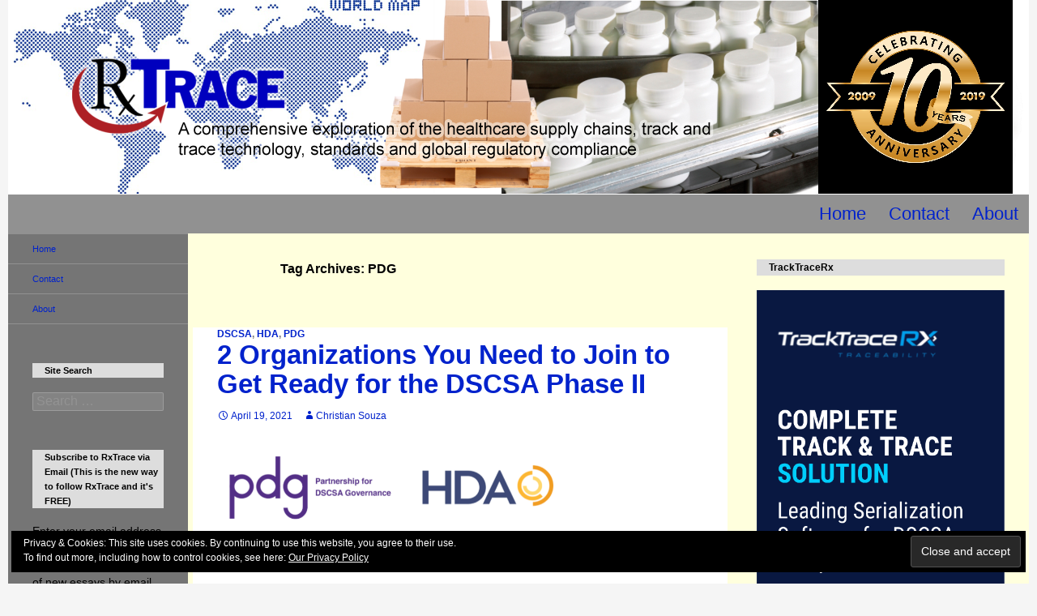

--- FILE ---
content_type: text/html; charset=UTF-8
request_url: https://www.rxtrace.com/tag/pdg/
body_size: 44587
content:
<!DOCTYPE html>
<!--[if IE 7]>
<html class="ie ie7" lang="en-US">
<![endif]-->
<!--[if IE 8]>
<html class="ie ie8" lang="en-US">
<![endif]-->
<!--[if !(IE 7) & !(IE 8)]><!-->
<html lang="en-US">
<!--<![endif]-->
<head><style>img.lazy{min-height:1px}</style><link rel="preload" href="https://www.rxtrace.com/wp-content/plugins/w3-total-cache/pub/js/lazyload.min.js" as="script">
	<meta charset="UTF-8">
	<meta name="viewport" content="width=device-width">
	<title>PDG Archives &ndash; RxTrace</title>
	<link rel="profile" href="https://gmpg.org/xfn/11">
	<link rel="pingback" href="https://www.rxtrace.com/xmlrpc.php">
	<!--[if lt IE 9]>
	<script src="https://www.rxtrace.com/wp-content/themes/twentyfourteen/js/html5.js?ver=3.7.0"></script>
	<![endif]-->
	<!-- Jetpack Site Verification Tags -->
<meta name="google-site-verification" content="lGdLMNXe9m3kXE-fopW3ijlWLCwS9l_BOmbz7R8jUcM" />

	<!-- This site is optimized with the Yoast SEO plugin v15.9.1 - https://yoast.com/wordpress/plugins/seo/ -->
	<meta name="robots" content="index, follow, max-snippet:-1, max-image-preview:large, max-video-preview:-1" />
	<link rel="canonical" href="https://www.rxtrace.com/tag/pdg/" />
	<meta property="og:locale" content="en_US" />
	<meta property="og:type" content="article" />
	<meta property="og:title" content="PDG Archives &ndash; RxTrace" />
	<meta property="og:url" content="https://www.rxtrace.com/tag/pdg/" />
	<meta property="og:site_name" content="RxTrace" />
	<meta name="twitter:card" content="summary" />
	<meta name="twitter:site" content="@RxTrace" />
	<script type="application/ld+json" class="yoast-schema-graph">{"@context":"https://schema.org","@graph":[{"@type":"Organization","@id":"https://www.rxtrace.com/#organization","name":"RxTrace","url":"https://www.rxtrace.com/","sameAs":["https://www.linkedin.com/in/rxtrace/","https://twitter.com/RxTrace"],"logo":{"@type":"ImageObject","@id":"https://www.rxtrace.com/#logo","inLanguage":"en-US","url":"https://i0.wp.com/www.rxtrace.com/wp-content/uploads/2012/07/DRC_Logo-blackAndRed-on-White-Trans.321x75.png?fit=321%2C75&ssl=1","width":"321","height":"75","caption":"RxTrace"},"image":{"@id":"https://www.rxtrace.com/#logo"}},{"@type":"WebSite","@id":"https://www.rxtrace.com/#website","url":"https://www.rxtrace.com/","name":"RxTrace","description":"...a comprehensive exploration of the intersection between healthcare supply chains, track and trace technology, standards and global regulatory compliance","publisher":{"@id":"https://www.rxtrace.com/#organization"},"potentialAction":[{"@type":"SearchAction","target":"https://www.rxtrace.com/?s={search_term_string}","query-input":"required name=search_term_string"}],"inLanguage":"en-US"},{"@type":"CollectionPage","@id":"https://www.rxtrace.com/tag/pdg/#webpage","url":"https://www.rxtrace.com/tag/pdg/","name":"PDG Archives &ndash; RxTrace","isPartOf":{"@id":"https://www.rxtrace.com/#website"},"breadcrumb":{"@id":"https://www.rxtrace.com/tag/pdg/#breadcrumb"},"inLanguage":"en-US","potentialAction":[{"@type":"ReadAction","target":["https://www.rxtrace.com/tag/pdg/"]}]},{"@type":"BreadcrumbList","@id":"https://www.rxtrace.com/tag/pdg/#breadcrumb","itemListElement":[{"@type":"ListItem","position":1,"item":{"@type":"WebPage","@id":"https://www.rxtrace.com/","url":"https://www.rxtrace.com/","name":"Home"}},{"@type":"ListItem","position":2,"item":{"@type":"WebPage","@id":"https://www.rxtrace.com/tag/pdg/","url":"https://www.rxtrace.com/tag/pdg/","name":"PDG"}}]}]}</script>
	<!-- / Yoast SEO plugin. -->


<link rel='dns-prefetch' href='//secure.gravatar.com' />
<link rel='dns-prefetch' href='//s.w.org' />
<link rel='dns-prefetch' href='//v0.wordpress.com' />
<link rel='dns-prefetch' href='//jetpack.wordpress.com' />
<link rel='dns-prefetch' href='//s0.wp.com' />
<link rel='dns-prefetch' href='//s1.wp.com' />
<link rel='dns-prefetch' href='//s2.wp.com' />
<link rel='dns-prefetch' href='//public-api.wordpress.com' />
<link rel='dns-prefetch' href='//0.gravatar.com' />
<link rel='dns-prefetch' href='//1.gravatar.com' />
<link rel='dns-prefetch' href='//2.gravatar.com' />
<link rel='dns-prefetch' href='//i0.wp.com' />
<link rel='dns-prefetch' href='//i1.wp.com' />
<link rel='dns-prefetch' href='//i2.wp.com' />
<link rel='dns-prefetch' href='//widgets.wp.com' />
<link rel='dns-prefetch' href='//c0.wp.com' />
<link rel="alternate" type="application/rss+xml" title="RxTrace &raquo; Feed" href="https://www.rxtrace.com/feed/" />
<link rel="alternate" type="application/rss+xml" title="RxTrace &raquo; Comments Feed" href="https://www.rxtrace.com/comments/feed/" />
<link rel="alternate" type="application/rss+xml" title="RxTrace &raquo; PDG Tag Feed" href="https://www.rxtrace.com/tag/pdg/feed/" />
		<script>
			window._wpemojiSettings = {"baseUrl":"https:\/\/s.w.org\/images\/core\/emoji\/13.0.1\/72x72\/","ext":".png","svgUrl":"https:\/\/s.w.org\/images\/core\/emoji\/13.0.1\/svg\/","svgExt":".svg","source":{"concatemoji":"https:\/\/www.rxtrace.com\/wp-includes\/js\/wp-emoji-release.min.js?ver=5.6.16"}};
			!function(e,a,t){var n,r,o,i=a.createElement("canvas"),p=i.getContext&&i.getContext("2d");function s(e,t){var a=String.fromCharCode;p.clearRect(0,0,i.width,i.height),p.fillText(a.apply(this,e),0,0);e=i.toDataURL();return p.clearRect(0,0,i.width,i.height),p.fillText(a.apply(this,t),0,0),e===i.toDataURL()}function c(e){var t=a.createElement("script");t.src=e,t.defer=t.type="text/javascript",a.getElementsByTagName("head")[0].appendChild(t)}for(o=Array("flag","emoji"),t.supports={everything:!0,everythingExceptFlag:!0},r=0;r<o.length;r++)t.supports[o[r]]=function(e){if(!p||!p.fillText)return!1;switch(p.textBaseline="top",p.font="600 32px Arial",e){case"flag":return s([127987,65039,8205,9895,65039],[127987,65039,8203,9895,65039])?!1:!s([55356,56826,55356,56819],[55356,56826,8203,55356,56819])&&!s([55356,57332,56128,56423,56128,56418,56128,56421,56128,56430,56128,56423,56128,56447],[55356,57332,8203,56128,56423,8203,56128,56418,8203,56128,56421,8203,56128,56430,8203,56128,56423,8203,56128,56447]);case"emoji":return!s([55357,56424,8205,55356,57212],[55357,56424,8203,55356,57212])}return!1}(o[r]),t.supports.everything=t.supports.everything&&t.supports[o[r]],"flag"!==o[r]&&(t.supports.everythingExceptFlag=t.supports.everythingExceptFlag&&t.supports[o[r]]);t.supports.everythingExceptFlag=t.supports.everythingExceptFlag&&!t.supports.flag,t.DOMReady=!1,t.readyCallback=function(){t.DOMReady=!0},t.supports.everything||(n=function(){t.readyCallback()},a.addEventListener?(a.addEventListener("DOMContentLoaded",n,!1),e.addEventListener("load",n,!1)):(e.attachEvent("onload",n),a.attachEvent("onreadystatechange",function(){"complete"===a.readyState&&t.readyCallback()})),(n=t.source||{}).concatemoji?c(n.concatemoji):n.wpemoji&&n.twemoji&&(c(n.twemoji),c(n.wpemoji)))}(window,document,window._wpemojiSettings);
		</script>
		<style>
img.wp-smiley,
img.emoji {
	display: inline !important;
	border: none !important;
	box-shadow: none !important;
	height: 1em !important;
	width: 1em !important;
	margin: 0 .07em !important;
	vertical-align: -0.1em !important;
	background: none !important;
	padding: 0 !important;
}
</style>
	<link rel='stylesheet' id='twentyfourteen-jetpack-css'  href='https://c0.wp.com/p/jetpack/9.5.5/modules/theme-tools/compat/twentyfourteen.css' media='all' />
<link rel='stylesheet' id='wp-block-library-css'  href='https://c0.wp.com/c/5.6.16/wp-includes/css/dist/block-library/style.min.css' media='all' />
<style id='wp-block-library-inline-css'>
.has-text-align-justify{text-align:justify;}
</style>
<link rel='stylesheet' id='wp-block-library-theme-css'  href='https://c0.wp.com/c/5.6.16/wp-includes/css/dist/block-library/theme.min.css' media='all' />
<link rel="stylesheet" href="https://www.rxtrace.com/wp-content/cache/minify/8eabf.css" media="all" />

<link rel='stylesheet' id='genericons-css'  href='https://c0.wp.com/p/jetpack/9.5.5/_inc/genericons/genericons/genericons.css' media='all' />
<link rel="stylesheet" href="https://www.rxtrace.com/wp-content/cache/minify/d65f6.css" media="all" />


<!--[if lt IE 9]>
<link rel='stylesheet' id='twentyfourteen-ie-css'  href='https://www.rxtrace.com/wp-content/themes/twentyfourteen/css/ie.css?ver=20140701' media='all' />
<![endif]-->
<link rel='stylesheet' id='jetpack_css-css'  href='https://c0.wp.com/p/jetpack/9.5.5/css/jetpack.css' media='all' />
<link rel="stylesheet" href="https://www.rxtrace.com/wp-content/cache/minify/6c322.css" media="all" />

<script src='https://c0.wp.com/c/5.6.16/wp-includes/js/jquery/jquery.min.js' id='jquery-core-js'></script>
<script src='https://c0.wp.com/c/5.6.16/wp-includes/js/jquery/jquery-migrate.min.js' id='jquery-migrate-js'></script>
<script src="https://www.rxtrace.com/wp-content/cache/minify/f9639.js"></script>

<link rel="https://api.w.org/" href="https://www.rxtrace.com/wp-json/" /><link rel="alternate" type="application/json" href="https://www.rxtrace.com/wp-json/wp/v2/tags/1254" /><link rel="EditURI" type="application/rsd+xml" title="RSD" href="https://www.rxtrace.com/xmlrpc.php?rsd" />
<link rel="wlwmanifest" type="application/wlwmanifest+xml" href="https://www.rxtrace.com/wp-includes/wlwmanifest.xml" /> 
<meta name="generator" content="WordPress 5.6.16" />
<!-- Google Tag Manager -->
<script>(function(w,d,s,l,i){w[l]=w[l]||[];w[l].push({'gtm.start':
new Date().getTime(),event:'gtm.js'});var f=d.getElementsByTagName(s)[0],
j=d.createElement(s),dl=l!='dataLayer'?'&l='+l:'';j.async=true;j.src=
'https://www.googletagmanager.com/gtm.js?id='+i+dl;f.parentNode.insertBefore(j,f);
})(window,document,'script','dataLayer','GTM-N7PBVGV');</script>
<!-- End Google Tag Manager -->	<style type="text/css" media="screen">
		.spa-indicator { color: #ffffff; font-size: .8em; background: #ed0707; border-radius: 2px; padding: 0 2px; display: inline-block; z-index: 99;}
        .spa-content {
            background: ; padding: 10px;
        }
	</style>
	<!-- All in one Favicon 4.7 --><link rel="shortcut icon" href="https://www.rxtrace.com/wp-content/uploads/2012/07/RXtrace_favicon_32x32.ico" />
		<style type="text/css" id="twentyfourteen-header-css">
				.site-title,
		.site-description {
			clip: rect(1px 1px 1px 1px); /* IE7 */
			clip: rect(1px, 1px, 1px, 1px);
			position: absolute;
		}
				</style>
		<link rel="icon" href="https://i2.wp.com/www.rxtrace.com/wp-content/uploads/2016/03/RXTRACE_LOGO_Trans_100x38.png?fit=32%2C12&#038;ssl=1" sizes="32x32" />
<link rel="icon" href="https://i2.wp.com/www.rxtrace.com/wp-content/uploads/2016/03/RXTRACE_LOGO_Trans_100x38.png?fit=100%2C38&#038;ssl=1" sizes="192x192" />
<link rel="apple-touch-icon" href="https://i2.wp.com/www.rxtrace.com/wp-content/uploads/2016/03/RXTRACE_LOGO_Trans_100x38.png?fit=100%2C38&#038;ssl=1" />
<meta name="msapplication-TileImage" content="https://i2.wp.com/www.rxtrace.com/wp-content/uploads/2016/03/RXTRACE_LOGO_Trans_100x38.png?fit=100%2C38&#038;ssl=1" />
<!-- Google Analytics Tracking by Google Analyticator 6.5.4: http://www.videousermanuals.com/google-analyticator/ -->
<script type="text/javascript">
    var analyticsFileTypes = [''];
    var analyticsSnippet = 'disabled';
    var analyticsEventTracking = 'enabled';
</script>
<script type="text/javascript">
	(function(i,s,o,g,r,a,m){i['GoogleAnalyticsObject']=r;i[r]=i[r]||function(){
	(i[r].q=i[r].q||[]).push(arguments)},i[r].l=1*new Date();a=s.createElement(o),
	m=s.getElementsByTagName(o)[0];a.async=1;a.src=g;m.parentNode.insertBefore(a,m)
	})(window,document,'script','//www.google-analytics.com/analytics.js','ga');
	ga('create', 'UA-13142031-1', 'auto');
 
	ga('send', 'pageview');
</script>

<!-- Styles cached and displayed inline for speed. Generated by http://stylesplugin.com -->
<style type="text/css" id="styles-plugin-css">
.styles #page{font-family:Helvetica, Arial, sans-serif;color:#000}.styles #page a{color:#02c}.styles #page a:hover{color:#0097d8}.styles #page #masthead{background:#919191 url()}.styles #page .site-title{font-size:38px;font-family:Helvetica, Arial, sans-serif}.styles #page .site-title a{color:#000!important}.styles #page .site-title a:hover{color:#020056!important}.styles #masthead .primary-navigation li a,.styles #masthead .primary-navigation li > a{font-size:22px;font-family:Helvetica, Arial, sans-serif}.styles .primary-navigation ul ul,.styles .primary-navigation ul ul a:hover,.styles .primary-navigation ul ul li.focus > a,.styles .primary-navigation li:hover > a,.styles .primary-navigation li > a:hover,.styles .primary-navigation li.focus > a,.styles .primary-navigation li.focus > a{background-color:#1e73be}.styles .site-navigation .current-menu-item > a,.styles .site-navigation .current-menu-ancestor > a,.styles .site-navigation .current_page_item > a,.styles .site-navigation .current_page_ancestor > a{color:#0816d8!important}.styles .post-navigation{background-color:#f2f2de}.styles #page .post-navigation a{font-size:16px;font-family:Helvetica, Arial, sans-serif;color:#133fef}.styles #page .post-navigation a:hover{color:#2299f4}.styles .entry-meta .tag-links a{background-color:#fff}.styles .entry-meta .tag-links a:hover{background-color:#a4daf2}.styles .entry-meta .tag-links a:before{border-right-color:#bfbfbf}.styles .entry-meta .tag-links a:hover:before{border-right-color:#a4daf2}.styles #page .edit-link a{font-family:Helvetica, Arial, sans-serif}.styles .comment-content,.styles .comment-content p,.styles #page .comment-content a{font-family:Helvetica, Arial, sans-serif}.styles .comment-content,.styles .comment-content p,.styles .comment-content h1,.styles .comment-content h2,.styles .comment-content h3,.styles .comment-content h4,.styles .comment-content h5,.styles .comment-content h6,.styles .comment-content blockquote cite,.styles .comment-content th,.styles .comment-content dt{color:#000}.styles #comments .comment-author,.styles #comments .comment-meta cite a{font-family:Helvetica, Arial, sans-serif}.styles #comments .comment-author{color:#000}.styles .comments-title{font-size:24px;font-family:Helvetica, Arial, sans-serif;color:#000}.styles #comments .comment-meta time{font-size:16px;font-family:Helvetica, Arial, sans-serif}.styles #comments a.comment-reply-link{font-size:16px}.styles .site:before,.styles #secondary{background-color:#757575}.styles .primary-sidebar .widget-title{font-size:11px;color:#000}.styles .primary-sidebar .widget{font-size:14px;color:#000}.styles .primary-sidebar .widget a{color:#0e0e6b!important}.styles .primary-sidebar .widget a:hover{color:#0021e0!important}.styles .content-sidebar .widget-title{font-size:12px;font-family:Helvetica, Arial, sans-serif}.styles .content-sidebar .widget{font-family:Helvetica, Arial, sans-serif}.styles .content-sidebar .widget,.styles .content-sidebar .widget_twentyfourteen_ephemera .entry-meta{color:#333}.styles .content-sidebar .widget a,.styles .content-sidebar .widget_twentyfourteen_ephemera .entry-meta a{color:#336ca5!important}.styles .content-sidebar .widget a:hover,.styles .content-sidebar .widget_twentyfourteen_ephemera .entry-meta a:hover{color:#0021e0!important}.styles .footer-sidebar .widget,.styles footer-sidebar .widget ul li,.styles footer-sidebar .widget a{font-size:11px}.styles .footer-sidebar .widget,.styles footer-sidebar .widget ul li{color:#1c1c1c}.styles .footer-sidebar .widget a{color:#336ca5!important}.styles .footer-sidebar .widget a:hover{color:#0021e0!important}.styles .site-footer{background-color:#c6c6c6}.styles #page .site-info a{font-size:11px;font-family:Helvetica, Arial, sans-serif;color:#336ca5}.styles #page .site-info a:hover{color:#0021e0}.styles #page .site-info{color:#2d2d2d}
</style>
</head>

<body data-rsssl=1 class="archive tag tag-pdg tag-1254 wp-embed-responsive styles group-blog header-image list-view">
<!-- Google Tag Manager (noscript) -->
<noscript><iframe src="https://www.googletagmanager.com/ns.html?id=GTM-N7PBVGV"
height="0" width="0" style="display:none;visibility:hidden"></iframe></noscript>
<!-- End Google Tag Manager (noscript) --><div id="page" class="hfeed site">
		<div id="site-header">
		<a href="https://www.rxtrace.com/" rel="home">
			<img class="lazy" src="data:image/svg+xml,%3Csvg%20xmlns='http://www.w3.org/2000/svg'%20viewBox='0%200%201260%20240'%3E%3C/svg%3E" data-src="https://www.rxtrace.com/wp-content/uploads/2019/05/RxTrace-Header.1260x240.10Years.Final_.png" width="1260" height="240" alt="RxTrace">
		</a>
	</div>
	
	<header id="masthead" class="site-header" role="banner">
		<div class="header-main">
			<h1 class="site-title"><a href="https://www.rxtrace.com/" rel="home">RxTrace</a></h1>

			<div class="search-toggle">
				<a href="#search-container" class="screen-reader-text" aria-expanded="false" aria-controls="search-container">Search</a>
			</div>

			<nav id="primary-navigation" class="site-navigation primary-navigation" role="navigation">
				<button class="menu-toggle">Primary Menu</button>
				<a class="screen-reader-text skip-link" href="#content">Skip to content</a>
				<div class="menu-main-container"><ul id="primary-menu" class="nav-menu"><li id="menu-item-6502" class="menu-item menu-item-type-custom menu-item-object-custom menu-item-home menu-item-6502"><a href="https://www.rxtrace.com/">Home</a></li>
<li id="menu-item-6499" class="menu-item menu-item-type-post_type menu-item-object-page menu-item-6499"><a href="https://www.rxtrace.com/contact-me/">Contact</a></li>
<li id="menu-item-6501" class="menu-item menu-item-type-post_type menu-item-object-page menu-item-6501"><a href="https://www.rxtrace.com/about/">About</a></li>
</ul></div>			</nav>
		</div>

		<div id="search-container" class="search-box-wrapper hide">
			<div class="search-box">
				<form role="search" method="get" class="search-form" action="https://www.rxtrace.com/">
				<label>
					<span class="screen-reader-text">Search for:</span>
					<input type="search" class="search-field" placeholder="Search &hellip;" value="" name="s" />
				</label>
				<input type="submit" class="search-submit" value="Search" />
			</form>			</div>
		</div>
	</header><!-- #masthead -->

	<div id="main" class="site-main">

	<section id="primary" class="content-area">
		<div id="content" class="site-content" role="main">

			
			<header class="archive-header">
				<h1 class="archive-title">
				Tag Archives: PDG				</h1>

							</header><!-- .archive-header -->

				
<article id="post-13185" class="post-13185 post type-post status-publish format-standard hentry category-dscsa category-hda category-pdg tag-dscsa-de tag-hda tag-pdg">
	
	<header class="entry-header">
				<div class="entry-meta">
			<span class="cat-links"><a href="https://www.rxtrace.com/category/dscsa/" rel="category tag">DSCSA</a>, <a href="https://www.rxtrace.com/category/hda/" rel="category tag">HDA</a>, <a href="https://www.rxtrace.com/category/pdg/" rel="category tag">PDG</a></span>
		</div>
			<h1 class="entry-title"><a href="https://www.rxtrace.com/2021/04/2-organizations-you-need-to-join-to-get-ready-for-the-dscsa-phase-ii.html/" rel="bookmark">2 Organizations You Need to Join to Get Ready for the DSCSA Phase II</a></h1>
		<div class="entry-meta">
			<span class="entry-date"><a href="https://www.rxtrace.com/2021/04/2-organizations-you-need-to-join-to-get-ready-for-the-dscsa-phase-ii.html/" rel="bookmark"><time class="entry-date" datetime="2021-04-19T10:28:55-05:00">April 19, 2021</time></a></span> <span class="byline"><span class="author vcard"><a class="url fn n" href="https://www.rxtrace.com/author/csouza/" rel="author">Christian Souza</a></span></span>		</div><!-- .entry-meta -->
	</header><!-- .entry-header -->

		<div class="entry-content">
		
<div class="wp-block-columns">
<div class="wp-block-column" style="flex-basis:100%">
<figure class="wp-block-image size-large is-resized"><a href="https://i2.wp.com/www.rxtrace.com/wp-content/uploads/2021/04/PDG-HDA.png?ssl=1"><img data-attachment-id="13187" data-permalink="https://www.rxtrace.com/2021/04/2-organizations-you-need-to-join-to-get-ready-for-the-dscsa-phase-ii.html/pdg-hda/" data-orig-file="https://i2.wp.com/www.rxtrace.com/wp-content/uploads/2021/04/PDG-HDA.png?fit=772%2C178&amp;ssl=1" data-orig-size="772,178" data-comments-opened="1" data-image-meta="{&quot;aperture&quot;:&quot;0&quot;,&quot;credit&quot;:&quot;&quot;,&quot;camera&quot;:&quot;&quot;,&quot;caption&quot;:&quot;&quot;,&quot;created_timestamp&quot;:&quot;0&quot;,&quot;copyright&quot;:&quot;&quot;,&quot;focal_length&quot;:&quot;0&quot;,&quot;iso&quot;:&quot;0&quot;,&quot;shutter_speed&quot;:&quot;0&quot;,&quot;title&quot;:&quot;&quot;,&quot;orientation&quot;:&quot;0&quot;}" data-image-title="PDG-HDA" data-image-description="" data-medium-file="https://i2.wp.com/www.rxtrace.com/wp-content/uploads/2021/04/PDG-HDA.png?fit=300%2C69&amp;ssl=1" data-large-file="https://i2.wp.com/www.rxtrace.com/wp-content/uploads/2021/04/PDG-HDA.png?fit=474%2C109&amp;ssl=1" loading="lazy" src="data:image/svg+xml,%3Csvg%20xmlns='http://www.w3.org/2000/svg'%20viewBox='0%200%20425%2098'%3E%3C/svg%3E" data-src="https://i2.wp.com/www.rxtrace.com/wp-content/uploads/2021/04/PDG-HDA.png?resize=425%2C98&#038;ssl=1" alt="" class="wp-image-13187 lazy" width="425" height="98" data-srcset="https://i2.wp.com/www.rxtrace.com/wp-content/uploads/2021/04/PDG-HDA.png?w=772&amp;ssl=1 772w, https://i2.wp.com/www.rxtrace.com/wp-content/uploads/2021/04/PDG-HDA.png?resize=300%2C69&amp;ssl=1 300w, https://i2.wp.com/www.rxtrace.com/wp-content/uploads/2021/04/PDG-HDA.png?resize=768%2C177&amp;ssl=1 768w" data-sizes="(max-width: 425px) 100vw, 425px" data-recalc-dims="1" /></a></figure>
</div>
</div>



<div class="wp-block-columns">
<div class="wp-block-column" style="flex-basis:100%"></div>
</div>



<p>If you are a pharmaceutical company serious about meeting the requirements of Phase II of the DSCSA, there are two organizations you <em>must </em>join.&nbsp;</p>



<p>The first is the <a href="https://dscsagovernance.org/">Partnership for DSCSA Governance</a>, or the PDG. It is an organization formed by manufacturers, wholesalers, dispensers, and solution providers that are working to solve the interoperability requirements for the DSCSA for 2023. The PDG is a 501(c)(6) nonprofit business association requiring a yearly membership fee to join.&nbsp;</p>



<p>The other is the <a href="https://www.hda.org/about/hda-history">Healthcare Distribution Alliance</a>, or HDA, which is a long-running organization that represents many members of the pharma supply chain in a quest to advocate for public policy that supports patient access to medical products through safe, efficient, and effective distribution. The HDA also requires a yearly membership fee.</p>



<p>Today’s post will look at both organizations, profile what they do, and then let you know why joining them is crucial for getting the most out of the DSCSA.</p>



 <a href="https://www.rxtrace.com/2021/04/2-organizations-you-need-to-join-to-get-ready-for-the-dscsa-phase-ii.html/#more-13185" class="more-link">Continue reading <span class="screen-reader-text">2 Organizations You Need to Join to Get Ready for the DSCSA Phase II</span> <span class="meta-nav">&rarr;</span></a>	</div><!-- .entry-content -->
	
	<footer class="entry-meta"><span class="tag-links"><a href="https://www.rxtrace.com/tag/dscsa-de/" rel="tag">DSCSA</a><a href="https://www.rxtrace.com/tag/hda/" rel="tag">HDA</a><a href="https://www.rxtrace.com/tag/pdg/" rel="tag">PDG</a></span></footer></article><!-- #post-13185 -->

<article id="post-12442" class="post-12442 post type-post status-publish format-standard hentry category-pdg tag-dscsa tag-fda tag-free tag-pdg tag-pdsa">
	
	<header class="entry-header">
				<div class="entry-meta">
			<span class="cat-links"><a href="https://www.rxtrace.com/category/pdg/" rel="category tag">PDG</a></span>
		</div>
			<h1 class="entry-title"><a href="https://www.rxtrace.com/2020/01/the-partnership-for-dscsa-governance-is-up-and-running.html/" rel="bookmark">The Partnership for DSCSA Governance Is Up and Running</a></h1>
		<div class="entry-meta">
			<span class="entry-date"><a href="https://www.rxtrace.com/2020/01/the-partnership-for-dscsa-governance-is-up-and-running.html/" rel="bookmark"><time class="entry-date" datetime="2020-01-13T05:25:00-06:00">January 13, 2020</time></a></span> <span class="byline"><span class="author vcard"><a class="url fn n" href="https://www.rxtrace.com/author/dirkrodgers/" rel="author">Dirk Rodgers</a></span></span>		</div><!-- .entry-meta -->
	</header><!-- .entry-header -->

		<div class="entry-content">
		
<div class="wp-block-image"><figure class="alignright size-large"><img data-attachment-id="12445" data-permalink="https://www.rxtrace.com/2020/01/the-partnership-for-dscsa-governance-is-up-and-running.html/pdg-rejected-logo/" data-orig-file="https://i1.wp.com/www.rxtrace.com/wp-content/uploads/2020/01/PDG-Rejected-Logo.png?fit=248%2C368&amp;ssl=1" data-orig-size="248,368" data-comments-opened="1" data-image-meta="{&quot;aperture&quot;:&quot;0&quot;,&quot;credit&quot;:&quot;&quot;,&quot;camera&quot;:&quot;&quot;,&quot;caption&quot;:&quot;&quot;,&quot;created_timestamp&quot;:&quot;0&quot;,&quot;copyright&quot;:&quot;&quot;,&quot;focal_length&quot;:&quot;0&quot;,&quot;iso&quot;:&quot;0&quot;,&quot;shutter_speed&quot;:&quot;0&quot;,&quot;title&quot;:&quot;&quot;,&quot;orientation&quot;:&quot;0&quot;}" data-image-title="PDG-Rejected-Logo" data-image-description="" data-medium-file="https://i1.wp.com/www.rxtrace.com/wp-content/uploads/2020/01/PDG-Rejected-Logo.png?fit=202%2C300&amp;ssl=1" data-large-file="https://i1.wp.com/www.rxtrace.com/wp-content/uploads/2020/01/PDG-Rejected-Logo.png?fit=248%2C368&amp;ssl=1" loading="lazy" width="248" height="368" src="data:image/svg+xml,%3Csvg%20xmlns='http://www.w3.org/2000/svg'%20viewBox='0%200%20248%20368'%3E%3C/svg%3E" data-src="https://i1.wp.com/www.rxtrace.com/wp-content/uploads/2020/01/PDG-Rejected-Logo.png?resize=248%2C368&#038;ssl=1" alt="" class="wp-image-12445 lazy" data-srcset="https://i1.wp.com/www.rxtrace.com/wp-content/uploads/2020/01/PDG-Rejected-Logo.png?w=248&amp;ssl=1 248w, https://i1.wp.com/www.rxtrace.com/wp-content/uploads/2020/01/PDG-Rejected-Logo.png?resize=202%2C300&amp;ssl=1 202w" data-sizes="(max-width: 248px) 100vw, 248px" data-recalc-dims="1" /><figcaption>Early rejected Logo for the PDG</figcaption></figure></div>



<p> The most exciting thing happening lately with the <a href="https://www.fda.gov/Drugs/DrugSafety/DrugIntegrityandSupplyChainSecurity/DrugSupplyChainSecurityAct/default.htm" target="_blank" rel="noreferrer noopener" aria-label=" (opens in a new tab)">Drug Supply Chain Security Act</a> (DSCSA) is the setting up of a new non-profit organization aimed at coordinating the development of &#8220;&#8230;<em>a comprehensive shared vision for interoperable drug tracing.</em>..&#8221; so all companies can comply in 2023 and beyond (See &#8220;<a rel="noreferrer noopener" href="https://www.rxtrace.com/2019/04/pdsas-proposal-for-governance-of-dscsa-phase-ii-interoperability.html/" target="_blank">PDSA’s Proposal for Governance of DSCSA Phase II Interoperability</a>&#8221; and &#8220;<a rel="noreferrer noopener" href="https://www.rxtrace.com/2019/05/pdsa-brainstorms-vision-for-dscsa-governance-organization-with-stakeholders.html/" target="_blank">PDSA Brainstorms Vision For DSCSA Governance Organization With Stakeholders</a>&#8220;).&nbsp; The <a href="http://pdsaonline.org/" target="_blank" rel="noreferrer noopener" aria-label=" (opens in a new tab)">Pharmaceutical Distribution Security Alliance</a> (PDSA) initiated the development of that new organization last year and we now have its name:&nbsp; The Partnership for DSCSA Governance, Inc., or PDG.&nbsp; I am told their website will be set up in the next few weeks, so until then, I have posted several of their public documents for RxTrace readers.&nbsp; Let&#8217;s take a look at them.</p>



 <a href="https://www.rxtrace.com/2020/01/the-partnership-for-dscsa-governance-is-up-and-running.html/#more-12442" class="more-link">Continue reading <span class="screen-reader-text">The Partnership for DSCSA Governance Is Up and Running</span> <span class="meta-nav">&rarr;</span></a>	</div><!-- .entry-content -->
	
	<footer class="entry-meta"><span class="tag-links"><a href="https://www.rxtrace.com/tag/dscsa/" rel="tag">DSCSA</a><a href="https://www.rxtrace.com/tag/fda/" rel="tag">FDA</a><a href="https://www.rxtrace.com/tag/free/" rel="tag">free</a><a href="https://www.rxtrace.com/tag/pdg/" rel="tag">PDG</a><a href="https://www.rxtrace.com/tag/pdsa/" rel="tag">PDSA</a></span></footer></article><!-- #post-12442 -->
		</div><!-- #content -->
	</section><!-- #primary -->

<div id="content-sidebar" class="content-sidebar widget-area" role="complementary">
	<aside id="simpleimage-15" class="widget widget_simpleimage">
<h1 class="widget-title">TrackTraceRx</h1>
	<p class="simple-image">
		<a href="https://www.tracktracerx.com" target="_blank"><img width="504" height="1004" src="data:image/svg+xml,%3Csvg%20xmlns='http://www.w3.org/2000/svg'%20viewBox='0%200%20504%201004'%3E%3C/svg%3E" data-src="https://i2.wp.com/www.rxtrace.com/wp-content/uploads/2021/04/TrackTraceRx-TTRX-Banner.png?fit=504%2C1004&amp;ssl=1" class="attachment-full size-full lazy" alt="TrackTraceRx" loading="lazy" data-srcset="https://i2.wp.com/www.rxtrace.com/wp-content/uploads/2021/04/TrackTraceRx-TTRX-Banner.png?w=504&amp;ssl=1 504w, https://i2.wp.com/www.rxtrace.com/wp-content/uploads/2021/04/TrackTraceRx-TTRX-Banner.png?resize=151%2C300&amp;ssl=1 151w" data-sizes="(max-width: 504px) 100vw, 504px" data-attachment-id="13192" data-permalink="https://www.rxtrace.com/tracktracerx-ttrx-banner/" data-orig-file="https://i2.wp.com/www.rxtrace.com/wp-content/uploads/2021/04/TrackTraceRx-TTRX-Banner.png?fit=504%2C1004&amp;ssl=1" data-orig-size="504,1004" data-comments-opened="1" data-image-meta="{&quot;aperture&quot;:&quot;0&quot;,&quot;credit&quot;:&quot;&quot;,&quot;camera&quot;:&quot;&quot;,&quot;caption&quot;:&quot;&quot;,&quot;created_timestamp&quot;:&quot;0&quot;,&quot;copyright&quot;:&quot;&quot;,&quot;focal_length&quot;:&quot;0&quot;,&quot;iso&quot;:&quot;0&quot;,&quot;shutter_speed&quot;:&quot;0&quot;,&quot;title&quot;:&quot;&quot;,&quot;orientation&quot;:&quot;0&quot;}" data-image-title="TrackTraceRx-TTRX-Banner" data-image-description="&lt;p&gt;TrackTraceRx &#8211; Leading DSCSA traceability serialization solution.&lt;/p&gt;
" data-medium-file="https://i2.wp.com/www.rxtrace.com/wp-content/uploads/2021/04/TrackTraceRx-TTRX-Banner.png?fit=151%2C300&amp;ssl=1" data-large-file="https://i2.wp.com/www.rxtrace.com/wp-content/uploads/2021/04/TrackTraceRx-TTRX-Banner.png?fit=474%2C944&amp;ssl=1" /></a>	</p>


</aside><aside id="author_info-4" class="widget widget_author_info"><h1 class="widget-title">About The Author</h1>

    
    <div class="author-avatar"><img alt='' src="data:image/svg+xml,%3Csvg%20xmlns='http://www.w3.org/2000/svg'%20viewBox='0%200%2080%2080'%3E%3C/svg%3E" data-src='https://secure.gravatar.com/avatar/c7cdcc72cd7584b4881077cb8c773153?s=80&#038;d=mm&#038;r=pg' data-srcset='https://secure.gravatar.com/avatar/c7cdcc72cd7584b4881077cb8c773153?s=160&#038;d=mm&#038;r=pg 2x' class='avatar avatar-80 photo lazy' height='80' width='80' loading='lazy'/></div>
      
    
  <div class="clear"></div>
  
  <ul class="author-contact">
  
      
        
      
        
      
      
  </ul>
  
  <div class="clear"></div>

</aside><aside id="media_image-10" class="widget widget_media_image"><h1 class="widget-title">RxTrace</h1><a href="https://www.rxtrace.com"><img width="300" height="113" src="data:image/svg+xml,%3Csvg%20xmlns='http://www.w3.org/2000/svg'%20viewBox='0%200%20300%20113'%3E%3C/svg%3E" data-src="https://i2.wp.com/www.rxtrace.com/wp-content/uploads/2012/07/RXTRACE_LOGO_Trans_300x113.png?fit=300%2C113&amp;ssl=1" class="image wp-image-2570 aligncenter attachment-full size-full lazy" alt="RxTrace.com" loading="lazy" style="max-width: 100%; height: auto;" data-attachment-id="2570" data-permalink="https://www.rxtrace.com/2015/04/the-future-of-rxtrace.html/rxtrace_logo_trans_300x113/" data-orig-file="https://i2.wp.com/www.rxtrace.com/wp-content/uploads/2012/07/RXTRACE_LOGO_Trans_300x113.png?fit=300%2C113&amp;ssl=1" data-orig-size="300,113" data-comments-opened="1" data-image-meta="{&quot;aperture&quot;:&quot;0&quot;,&quot;credit&quot;:&quot;&quot;,&quot;camera&quot;:&quot;&quot;,&quot;caption&quot;:&quot;&quot;,&quot;created_timestamp&quot;:&quot;0&quot;,&quot;copyright&quot;:&quot;&quot;,&quot;focal_length&quot;:&quot;0&quot;,&quot;iso&quot;:&quot;0&quot;,&quot;shutter_speed&quot;:&quot;0&quot;,&quot;title&quot;:&quot;&quot;}" data-image-title="RXTRACE_LOGO_Trans_300x113" data-image-description="" data-medium-file="https://i2.wp.com/www.rxtrace.com/wp-content/uploads/2012/07/RXTRACE_LOGO_Trans_300x113.png?fit=300%2C113&amp;ssl=1" data-large-file="https://i2.wp.com/www.rxtrace.com/wp-content/uploads/2012/07/RXTRACE_LOGO_Trans_300x113.png?fit=300%2C113&amp;ssl=1" /></a></aside><aside id="text-15" class="widget widget_text">			<div class="textwidget"><p>RxTrace is a registered trademark. All rights reserved.</p>
</div>
		</aside></div><!-- #content-sidebar -->
<div id="secondary">
		<h2 class="site-description">&#8230;a comprehensive exploration of the intersection between healthcare supply chains, track and trace technology, standards and global regulatory compliance</h2>
	
		<nav role="navigation" class="navigation site-navigation secondary-navigation">
		<div class="menu-main-container"><ul id="menu-main" class="menu"><li class="menu-item menu-item-type-custom menu-item-object-custom menu-item-home menu-item-6502"><a href="https://www.rxtrace.com/">Home</a></li>
<li class="menu-item menu-item-type-post_type menu-item-object-page menu-item-6499"><a href="https://www.rxtrace.com/contact-me/">Contact</a></li>
<li class="menu-item menu-item-type-post_type menu-item-object-page menu-item-6501"><a href="https://www.rxtrace.com/about/">About</a></li>
</ul></div>	</nav>
	
		<div id="primary-sidebar" class="primary-sidebar widget-area" role="complementary">
		<aside id="eu_cookie_law_widget-2" class="widget widget_eu_cookie_law_widget">
<div
	class="hide-on-button negative"
	data-hide-timeout="30"
	data-consent-expiration="180"
	id="eu-cookie-law"
>
	<form method="post">
		<input type="submit" value="Close and accept" class="accept" />
	</form>

	Privacy &amp; Cookies: This site uses cookies. By continuing to use this website, you agree to their use. <br />
To find out more, including how to control cookies, see here:
		<a href="https://www.rxtrace.com/privacy-policy" rel="">
		Our Privacy Policy	</a>
</div>
</aside><aside id="search-3" class="widget widget_search"><h1 class="widget-title">Site Search</h1><form role="search" method="get" class="search-form" action="https://www.rxtrace.com/">
				<label>
					<span class="screen-reader-text">Search for:</span>
					<input type="search" class="search-field" placeholder="Search &hellip;" value="" name="s" />
				</label>
				<input type="submit" class="search-submit" value="Search" />
			</form></aside><aside id="blog_subscription-3" class="widget widget_blog_subscription jetpack_subscription_widget"><h1 class="widget-title">Subscribe to RxTrace via Email (This is the new way to follow RxTrace and it&#039;s FREE)</h1>
            <form action="#" method="post" accept-charset="utf-8" id="subscribe-blog-blog_subscription-3">
				                    <div id="subscribe-text"><p>Enter your email address to subscribe to RxTrace and receive notifications of new essays by email.  This is the new notification method beginning in March, 2020.  Feedblitz notifications will be terminated.</p>
</div>                    <p id="subscribe-email">
                        <label id="jetpack-subscribe-label"
                               class="screen-reader-text"
                               for="subscribe-field-blog_subscription-3">
							Email Address                        </label>
                        <input type="email" name="email" required="required"
                        			                                                value=""
                            id="subscribe-field-blog_subscription-3"
                            placeholder="Email Address"
                        />
                    </p>

                    <p id="subscribe-submit">
                        <input type="hidden" name="action" value="subscribe"/>
                        <input type="hidden" name="source" value="https://www.rxtrace.com/tag/pdg/"/>
                        <input type="hidden" name="sub-type" value="widget"/>
                        <input type="hidden" name="redirect_fragment" value="blog_subscription-3"/>
						                        <button type="submit"
	                        		                    	                        name="jetpack_subscriptions_widget"
	                    >
	                        Subscribe                        </button>
                    </p>
				            </form>
		
</aside><aside id="jal_widget-2" class="widget widget_archive widget_jaw_widget"><h1 class="widget-title">Full Archives</h1><ul class="jaw_widget"><li class="jaw_years expanded"><a class="jaw_years" title="2025" href="https://www.rxtrace.com/2025/"><span class="jaw_symbol">▼</span>2025 (4) </a ><ul>
	<li class="jaw_months " style="display:list- item;"><a class="jaw_months" href="https://www.rxtrace.com/2025/09/" title="Sep"><span class="jaw_symbol">►</span>Sep(1)</a><ul><li class="jaw_posts " style="display: none"><a href="https://www.rxtrace.com/2025/09/epcis-exception-handling-building-a-resilient-dscsa-supply-chain.html/" title="EPCIS Exception Handling: Building a Resilient DSCSA Supply Chain">EPCIS Exception Handling: Building a Resilient DSCSA Supply Chain</a></li></ul></li > 
	<li class="jaw_months " style="display:list- item;"><a class="jaw_months" href="https://www.rxtrace.com/2025/02/" title="Feb"><span class="jaw_symbol">►</span>Feb(1)</a><ul><li class="jaw_posts " style="display: none"><a href="https://www.rxtrace.com/2025/02/dscsa-compliance-essential-steps-for-manufacturers.html/" title="DSCSA Compliance: Essential Steps for Manufacturers">DSCSA Compliance: Essential Steps for Manufacturers</a></li></ul></li > 
	<li class="jaw_months " style="display:list- item;"><a class="jaw_months" href="https://www.rxtrace.com/2025/01/" title="Jan"><span class="jaw_symbol">►</span>Jan(2)</a><ul><li class="jaw_posts " style="display: none"><a href="https://www.rxtrace.com/2025/01/regulatory-freeze-under-the-new-trump-administration-implications-for-dscsa-compliance.html/" title="Regulatory Freeze Under the New Trump Administration: Implications for DSCSA Compliance">Regulatory Freeze Under the New Trump Administration: Implications for DSCSA Compliance</a></li><li class="jaw_posts " style="display: none"><a href="https://www.rxtrace.com/2025/01/countdown-to-may-27th-manufacturers-and-repackagers-prepare-for-dscsa.html/" title="Countdown to May 27th: Manufacturers &amp; Repackagers Prepare for DSCSA">Countdown to May 27th: Manufacturers & Repackagers Prepare for DSCSA</a></li></ul></li > </ul></li><li class="jaw_years"><a class="jaw_years" title="2024" href="https://www.rxtrace.com/2024/"><span class="jaw_symbol">►</span>2024 (2) </a ><ul>
	<li class="jaw_months " style="display:none;"><a class="jaw_months" href="https://www.rxtrace.com/2024/10/" title="Oct"><span class="jaw_symbol">►</span>Oct(1)</a><ul><li class="jaw_posts " style="display: none"><a href="https://www.rxtrace.com/2024/10/dscsa-exemptions-what-you-need-to-know-for-compliance.html/" title="DSCSA Exemptions: What You Need to Know for Compliance">DSCSA Exemptions: What You Need to Know for Compliance</a></li></ul></li > 
	<li class="jaw_months " style="display:none;"><a class="jaw_months" href="https://www.rxtrace.com/2024/06/" title="Jun"><span class="jaw_symbol">►</span>Jun(1)</a><ul><li class="jaw_posts " style="display: none"><a href="https://www.rxtrace.com/2024/06/fdas-firm-stance-on-dscsa-compliance-no-more-delays.html/" title="FDA's Firm Stance on DSCSA Compliance: No More Delays">FDA's Firm Stance on DSCSA Compliance: No More Delays</a></li></ul></li > </ul></li><li class="jaw_years expanded"><a class="jaw_years" title="2021" href="https://www.rxtrace.com/2021/"><span class="jaw_symbol">▼</span>2021 (9) </a ><ul>
	<li class="jaw_months " style="display:list- item;"><a class="jaw_months" href="https://www.rxtrace.com/2021/08/" title="Aug"><span class="jaw_symbol">►</span>Aug(2)</a><ul><li class="jaw_posts " style="display: none"><a href="https://www.rxtrace.com/2021/08/fda-official-will-not-extend-the-2023-deadline.html/" title="FDA Official Will not extend the 2023 deadline">FDA Official Will not extend the 2023 deadline</a></li><li class="jaw_posts " style="display: none"><a href="https://www.rxtrace.com/2021/08/the-fdas-new-guidance-for-2021-explained.html/" title="The FDA’s New Guidance for 2021 Explained">The FDA’s New Guidance for 2021 Explained</a></li></ul></li > 
	<li class="jaw_months " style="display:list- item;"><a class="jaw_months" href="https://www.rxtrace.com/2021/05/" title="May"><span class="jaw_symbol">►</span>May(1)</a><ul><li class="jaw_posts " style="display: none"><a href="https://www.rxtrace.com/2021/05/fdas-food-safety-modernization-act-fsma-explained.html/" title="FDA’s Food Safety Modernization Act (FSMA), Explained">FDA’s Food Safety Modernization Act (FSMA), Explained</a></li></ul></li > 
	<li class="jaw_months expanded" style="display:list- item;"><a class="jaw_months" href="https://www.rxtrace.com/2021/04/" title="Apr"><span class="jaw_symbol">▼</span>Apr(1)</a><ul><li class="jaw_posts active" style="display: list- item"><a href="https://www.rxtrace.com/2021/04/2-organizations-you-need-to-join-to-get-ready-for-the-dscsa-phase-ii.html/" title="2 Organizations You Need to Join to Get Ready for the DSCSA Phase II">2 Organizations You Need to Join to Get Ready for the DSCSA Phase II</a></li></ul></li > 
	<li class="jaw_months " style="display:list- item;"><a class="jaw_months" href="https://www.rxtrace.com/2021/03/" title="Mar"><span class="jaw_symbol">►</span>Mar(1)</a><ul><li class="jaw_posts " style="display: none"><a href="https://www.rxtrace.com/2021/03/does-the-dscsa-affect-how-the-medical-marijuana-industry-is-regulated.html/" title="Does the DSCSA Affect How the Medical Marijuana Industry Is Regulated?">Does the DSCSA Affect How the Medical Marijuana Industry Is Regulated?</a></li></ul></li > 
	<li class="jaw_months " style="display:list- item;"><a class="jaw_months" href="https://www.rxtrace.com/2021/02/" title="Feb"><span class="jaw_symbol">►</span>Feb(3)</a><ul><li class="jaw_posts " style="display: none"><a href="https://www.rxtrace.com/2021/02/epcis-guide-for-your-organization.html/" title="EPCIS GUIDE for your organization">EPCIS GUIDE for your organization</a></li><li class="jaw_posts " style="display: none"><a href="https://www.rxtrace.com/2021/02/impact-of-covid-19-on-dscsa-implementation.html/" title="Impact of COVID-19 on DSCSA Implementation">Impact of COVID-19 on DSCSA Implementation</a></li><li class="jaw_posts " style="display: none"><a href="https://www.rxtrace.com/2021/02/why-the-fda-extended-the-saleable-returns-verification-from-2020-to-2023.html/" title="Why the FDA Extended The Saleable Returns Verification from 2020 to 2023">Why the FDA Extended The Saleable Returns Verification from 2020 to 2023</a></li></ul></li > 
	<li class="jaw_months " style="display:list- item;"><a class="jaw_months" href="https://www.rxtrace.com/2021/01/" title="Jan"><span class="jaw_symbol">►</span>Jan(1)</a><ul><li class="jaw_posts " style="display: none"><a href="https://www.rxtrace.com/2021/01/drug-supply-chain-security-act-phase-ii-heres-what-you-must-know.html/" title="Drug Supply Chain Security Act, Phase II: Here’s what you MUST know">Drug Supply Chain Security Act, Phase II: Here’s what you MUST know</a></li></ul></li > </ul></li><li class="jaw_years"><a class="jaw_years" title="2020" href="https://www.rxtrace.com/2020/"><span class="jaw_symbol">►</span>2020 (11) </a ><ul>
	<li class="jaw_months " style="display:none;"><a class="jaw_months" href="https://www.rxtrace.com/2020/11/" title="Nov"><span class="jaw_symbol">►</span>Nov(1)</a><ul><li class="jaw_posts " style="display: none"><a href="https://www.rxtrace.com/2020/11/the-future-of-rxtrace-has-arrived-2.html/" title="The Future of RxTrace Has Arrived">The Future of RxTrace Has Arrived</a></li></ul></li > 
	<li class="jaw_months " style="display:none;"><a class="jaw_months" href="https://www.rxtrace.com/2020/05/" title="May"><span class="jaw_symbol">►</span>May(1)</a><ul><li class="jaw_posts " style="display: none"><a href="https://www.rxtrace.com/2020/05/fda-provides-guidance-on-dscsa-exemptions-for-covid-19-phe.html/" title="FDA Provides Guidance on DSCSA Exemptions for Covid-19 PHE">FDA Provides Guidance on DSCSA Exemptions for Covid-19 PHE</a></li></ul></li > 
	<li class="jaw_months " style="display:none;"><a class="jaw_months" href="https://www.rxtrace.com/2020/04/" title="Apr"><span class="jaw_symbol">►</span>Apr(1)</a><ul><li class="jaw_posts " style="display: none"><a href="https://www.rxtrace.com/2020/04/dscsa-exemption-for-public-health-emergencies.html/" title="DSCSA Exemption For Public Health Emergencies">DSCSA Exemption For Public Health Emergencies</a></li></ul></li > 
	<li class="jaw_months " style="display:none;"><a class="jaw_months" href="https://www.rxtrace.com/2020/02/" title="Feb"><span class="jaw_symbol">►</span>Feb(4)</a><ul><li class="jaw_posts " style="display: none"><a href="https://www.rxtrace.com/2020/02/rxtrace-to-sponsor-the-udi-conference-may-26-28-baltimore-md.html/" title="2021 UDI Conference Has Been Rescheduled">2021 UDI Conference Has Been Rescheduled</a></li><li class="jaw_posts " style="display: none"><a href="https://www.rxtrace.com/2020/02/action-required-rxtrace-subscriber-update.html/" title="ACTION REQUIRED:  RxTrace Subscriber Update">ACTION REQUIRED:  RxTrace Subscriber Update</a></li><li class="jaw_posts " style="display: none"><a href="https://www.rxtrace.com/2020/02/who-publishes-draft-policy-brief-for-medicines-traceability-regulations.html/" title="WHO Publishes Draft Policy Brief for Medicines Traceability Regulations">WHO Publishes Draft Policy Brief for Medicines Traceability Regulations</a></li><li class="jaw_posts " style="display: none"><a href="https://www.rxtrace.com/2020/02/what-happens-to-the-fmd-in-the-uk-after-brexit-day-seriously-does-anyone-know.html/" title="What Happens To The FMD In the UK After Brexit Day?  Seriously, Does Anyone Know?">What Happens To The FMD In the UK After Brexit Day?  Seriously, Does Anyone Know?</a></li></ul></li > 
	<li class="jaw_months " style="display:none;"><a class="jaw_months" href="https://www.rxtrace.com/2020/01/" title="Jan"><span class="jaw_symbol">►</span>Jan(4)</a><ul><li class="jaw_posts " style="display: none"><a href="https://www.rxtrace.com/2020/01/how-the-dscsa-is-designed-to-work.html/" title="How The DSCSA Is Designed To Work">How The DSCSA Is Designed To Work</a></li><li class="jaw_posts " style="display: none"><a href="https://www.rxtrace.com/2020/01/the-hhs-importation-proposed-rule.html/" title="The HHS Importation Proposed Rule">The HHS Importation Proposed Rule</a></li><li class="jaw_posts " style="display: none"><a href="https://www.rxtrace.com/2020/01/the-partnership-for-dscsa-governance-is-up-and-running.html/" title="The Partnership for DSCSA Governance Is Up and Running">The Partnership for DSCSA Governance Is Up and Running</a></li><li class="jaw_posts " style="display: none"><a href="https://www.rxtrace.com/2020/01/2020-the-view-ahead.html/" title="2020:  The View Ahead">2020:  The View Ahead</a></li></ul></li > </ul></li><li class="jaw_years"><a class="jaw_years" title="2019" href="https://www.rxtrace.com/2019/"><span class="jaw_symbol">►</span>2019 (49) </a ><ul>
	<li class="jaw_months " style="display:none;"><a class="jaw_months" href="https://www.rxtrace.com/2019/12/" title="Dec"><span class="jaw_symbol">►</span>Dec(3)</a><ul><li class="jaw_posts " style="display: none"><a href="https://www.rxtrace.com/2019/12/china-sets-aggressive-date-for-vaccine-traceability.html/" title="China Sets Aggressive Date for Vaccine Traceability">China Sets Aggressive Date for Vaccine Traceability</a></li><li class="jaw_posts " style="display: none"><a href="https://www.rxtrace.com/2019/12/japan-moves-to-mandate-barcodes-for-drug-traceability.html/" title="Japan Moves To Mandate Barcodes For Drug Traceability">Japan Moves To Mandate Barcodes For Drug Traceability</a></li><li class="jaw_posts " style="display: none"><a href="https://www.rxtrace.com/2019/12/dscsa-industry-moves-forward.html/" title="DSCSA:  Industry Moves Forward">DSCSA:  Industry Moves Forward</a></li></ul></li > 
	<li class="jaw_months " style="display:none;"><a class="jaw_months" href="https://www.rxtrace.com/2019/11/" title="Nov"><span class="jaw_symbol">►</span>Nov(3)</a><ul><li class="jaw_posts " style="display: none"><a href="https://www.rxtrace.com/2019/11/brazil-moves-to-formalize-a-phased-rollout-starting-next-october.html/" title="Brazil Moves to Formalize A Phased Rollout, Starting Next October">Brazil Moves to Formalize A Phased Rollout, Starting Next October</a></li><li class="jaw_posts " style="display: none"><a href="https://www.rxtrace.com/2019/11/dscsa-will-2020-be-fdas-year-to-leap-forward.html/" title="DSCSA:  Will 2020 Be FDA's Year To Leap Forward?">DSCSA:  Will 2020 Be FDA's Year To Leap Forward?</a></li><li class="jaw_posts " style="display: none"><a href="https://www.rxtrace.com/2019/11/rationality-makes-an-appearance-in-russia-at-the-11th-hour-will-it-matter.html/" title="Russia:  Rationality Makes An Appearance at the 11th Hour.  Will It Matter?">Russia:  Rationality Makes An Appearance at the 11th Hour.  Will It Matter?</a></li></ul></li > 
	<li class="jaw_months " style="display:none;"><a class="jaw_months" href="https://www.rxtrace.com/2019/10/" title="Oct"><span class="jaw_symbol">►</span>Oct(4)</a><ul><li class="jaw_posts " style="display: none"><a href="https://www.rxtrace.com/2019/10/2019-gs1-us-barcode-assessment-extrapolated.html/" title="2019 GS1 US Barcode Assessment, Extrapolated">2019 GS1 US Barcode Assessment, Extrapolated</a></li><li class="jaw_posts " style="display: none"><a href="https://www.rxtrace.com/2019/10/china-inches-closer-to-another-pharma-serialization-mandate.html/" title="China Inches Closer To Another Pharma Serialization Mandate">China Inches Closer To Another Pharma Serialization Mandate</a></li><li class="jaw_posts " style="display: none"><a href="https://www.rxtrace.com/2019/10/next-weeks-hda-traceability-seminar.html/" title="Next Week's HDA Traceability Seminar">Next Week's HDA Traceability Seminar</a></li><li class="jaw_posts " style="display: none"><a href="https://www.rxtrace.com/2019/10/fda-inaction-on-fixing-the-ndc-indicates-why-they-should-get-out-of-the-numbering-business.html/" title="FDA Inaction On Fixing The NDC Indicates Why They Should Get Out Of The Numbering Business">FDA Inaction On Fixing The NDC Indicates Why They Should Get Out Of The Numbering Business</a></li></ul></li > 
	<li class="jaw_months " style="display:none;"><a class="jaw_months" href="https://www.rxtrace.com/2019/09/" title="Sep"><span class="jaw_symbol">►</span>Sep(4)</a><ul><li class="jaw_posts " style="display: none"><a href="https://www.rxtrace.com/2019/09/no-surprise-dscsa-verification-delay.html/" title="No Surprise:  DSCSA Verification Delay">No Surprise:  DSCSA Verification Delay</a></li><li class="jaw_posts " style="display: none"><a href="https://www.rxtrace.com/2019/09/pharma-counterfeiter-strategies-in-a-track-trace-world.html/" title="Pharma Counterfeiter Strategies In a Track &amp; Trace World">Pharma Counterfeiter Strategies In a Track & Trace World</a></li><li class="jaw_posts " style="display: none"><a href="https://www.rxtrace.com/2019/09/russia-officially-cuts-length-of-crypto-code-in-half.html/" title="Russia Officially Cuts Length of Crypto-code in Half">Russia Officially Cuts Length of Crypto-code in Half</a></li><li class="jaw_posts " style="display: none"><a href="https://www.rxtrace.com/2019/09/gs1-us-publishes-new-dscsa-vrs-implementation-guide.html/" title="GS1 US Publishes New DSCSA VRS Implementation Guide">GS1 US Publishes New DSCSA VRS Implementation Guide</a></li></ul></li > 
	<li class="jaw_months " style="display:none;"><a class="jaw_months" href="https://www.rxtrace.com/2019/08/" title="Aug"><span class="jaw_symbol">►</span>Aug(4)</a><ul><li class="jaw_posts " style="display: none"><a href="https://www.rxtrace.com/2019/08/dscsa-uniqueness-sni-vs-sgtin-again.html/" title="DSCSA Uniqueness: SNI vs SGTIN...Again">DSCSA Uniqueness: SNI vs SGTIN...Again</a></li><li class="jaw_posts " style="display: none"><a href="https://www.rxtrace.com/2019/08/can-gs1-hold-onto-drug-identification-worldwide.html/" title="Can GS1 Hold Onto Drug Identification Worldwide?">Can GS1 Hold Onto Drug Identification Worldwide?</a></li><li class="jaw_posts " style="display: none"><a href="https://www.rxtrace.com/2019/08/pdsa-releases-prospectus-to-prospective-governance-group-members.html/" title="PDSA Releases Prospectus To Prospective Governance Group Members">PDSA Releases Prospectus To Prospective Governance Group Members</a></li><li class="jaw_posts " style="display: none"><a href="https://www.rxtrace.com/2019/08/can-trump-azar-sharpless-eliminate-parts-of-the-dscsa-to-enable-importation.html/" title="Can Trump/Azar/Sharpless Eliminate Parts of the DSCSA to Enable Importation?">Can Trump/Azar/Sharpless Eliminate Parts of the DSCSA to Enable Importation?</a></li></ul></li > 
	<li class="jaw_months " style="display:none;"><a class="jaw_months" href="https://www.rxtrace.com/2019/07/" title="Jul"><span class="jaw_symbol">►</span>Jul(4)</a><ul><li class="jaw_posts " style="display: none"><a href="https://www.rxtrace.com/2019/07/dscsa-schedule-assessment-july-2019.html/" title="DSCSA Schedule Assessment, July 2019">DSCSA Schedule Assessment, July 2019</a></li><li class="jaw_posts " style="display: none"><a href="https://www.rxtrace.com/2019/07/emvo-calls-for-enforcement-of-fmd-dr.html/" title="EMVO Calls For Enforcement Of FMD/DR">EMVO Calls For Enforcement Of FMD/DR</a></li><li class="jaw_posts " style="display: none"><a href="https://www.rxtrace.com/2019/07/china-commits-to-the-digital-future-in-healthcare-including-pharma-traceability.html/" title="China Commits To The Digital Future In Healthcare, Including Pharma Traceability">China Commits To The Digital Future In Healthcare, Including Pharma Traceability</a></li><li class="jaw_posts " style="display: none"><a href="https://www.rxtrace.com/2019/07/barcodes-45-rxtrace-10.html/" title="Barcodes 45, RxTrace 10">Barcodes 45, RxTrace 10</a></li></ul></li > 
	<li class="jaw_months " style="display:none;"><a class="jaw_months" href="https://www.rxtrace.com/2019/06/" title="Jun"><span class="jaw_symbol">►</span>Jun(4)</a><ul><li class="jaw_posts " style="display: none"><a href="https://www.rxtrace.com/2019/06/here-we-go-again-florida-flirts-with-opening-door-to-counterfeits.html/" title="Here We Go Again.  Florida Flirts With Opening Door To Counterfeits">Here We Go Again.  Florida Flirts With Opening Door To Counterfeits</a></li><li class="jaw_posts " style="display: none"><a href="https://www.rxtrace.com/2019/06/is-the-fda-about-to-delay-enforcement-of-the-wholesalers-2019-mandate.html/" title="Is The FDA About To Delay Enforcement Of The Wholesaler's 2019 Mandate?">Is The FDA About To Delay Enforcement Of The Wholesaler's 2019 Mandate?</a></li><li class="jaw_posts " style="display: none"><a href="https://www.rxtrace.com/2019/06/meet-the-latest-gs1-key-the-global-model-number-gmn.html/" title="Meet The Latest GS1 Key:  The Global Model Number (GMN)">Meet The Latest GS1 Key:  The Global Model Number (GMN)</a></li><li class="jaw_posts " style="display: none"><a href="https://www.rxtrace.com/2019/06/china-nmpa-drug-traceability-guidance.html/" title="China:  NMPA Drug Traceability Guidance">China:  NMPA Drug Traceability Guidance</a></li></ul></li > 
	<li class="jaw_months " style="display:none;"><a class="jaw_months" href="https://www.rxtrace.com/2019/05/" title="May"><span class="jaw_symbol">►</span>May(3)</a><ul><li class="jaw_posts " style="display: none"><a href="https://www.rxtrace.com/2019/05/brazil-the-anvisa-2019-pilot-report.html/" title="Brazil:  The Anvisa 2019 Pilot Report">Brazil:  The Anvisa 2019 Pilot Report</a></li><li class="jaw_posts " style="display: none"><a href="https://www.rxtrace.com/2019/05/dscsa-historic-change-to-commerce.html/" title="DSCSA:  Historic Change To Commerce">DSCSA:  Historic Change To Commerce</a></li><li class="jaw_posts " style="display: none"><a href="https://www.rxtrace.com/2019/05/pdsa-brainstorms-vision-for-dscsa-governance-organization-with-stakeholders.html/" title="PDSA Brainstorms Vision For DSCSA Governance Organization With Stakeholders">PDSA Brainstorms Vision For DSCSA Governance Organization With Stakeholders</a></li></ul></li > 
	<li class="jaw_months " style="display:none;"><a class="jaw_months" href="https://www.rxtrace.com/2019/04/" title="Apr"><span class="jaw_symbol">►</span>Apr(5)</a><ul><li class="jaw_posts " style="display: none"><a href="https://www.rxtrace.com/2019/04/an-aggregation-discussion.html/" title="An Aggregation 'Discussion'">An Aggregation 'Discussion'</a></li><li class="jaw_posts " style="display: none"><a href="https://www.rxtrace.com/2019/04/global-regulators-recommend-track-trace-interoperability-features.html/" title="Global Regulators Recommend Track &amp; Trace Interoperability Features">Global Regulators Recommend Track & Trace Interoperability Features</a></li><li class="jaw_posts " style="display: none"><a href="https://www.rxtrace.com/2019/04/global-differences-in-expiration-date-encoding.html/" title="Global Differences In Expiration Date Encoding">Global Differences In Expiration Date Encoding</a></li><li class="jaw_posts " style="display: none"><a href="https://www.rxtrace.com/2019/04/blockchain-and-track-trace-models.html/" title="Blockchain And Track &amp; Trace Models">Blockchain And Track & Trace Models</a></li><li class="jaw_posts " style="display: none"><a href="https://www.rxtrace.com/2019/04/pdsas-proposal-for-governance-of-dscsa-phase-ii-interoperability.html/" title="PDSA's Proposal for Governance of DSCSA Phase II Interoperability">PDSA's Proposal for Governance of DSCSA Phase II Interoperability</a></li></ul></li > 
	<li class="jaw_months " style="display:none;"><a class="jaw_months" href="https://www.rxtrace.com/2019/03/" title="Mar"><span class="jaw_symbol">►</span>Mar(5)</a><ul><li class="jaw_posts " style="display: none"><a href="https://www.rxtrace.com/2019/03/a-serious-dscsa-governance-organizational-proposal-emerges-from-pdsa.html/" title="A Serious DSCSA Governance Organizational Proposal Emerges From PDSA">A Serious DSCSA Governance Organizational Proposal Emerges From PDSA</a></li><li class="jaw_posts " style="display: none"><a href="https://www.rxtrace.com/2019/03/the-new-gs1-digital-link-standard.html/" title="The New GS1 Digital Link Standard">The New GS1 Digital Link Standard</a></li><li class="jaw_posts " style="display: none"><a href="https://www.rxtrace.com/2019/03/russia-crpt-posts-test-methodology-for-crypto-code.html/" title="Russia:  CRPT Posts Test Methodology For Crypto Code">Russia:  CRPT Posts Test Methodology For Crypto Code</a></li><li class="jaw_posts " style="display: none"><a href="https://www.rxtrace.com/2019/03/dscsa-what-wholesalers-want.html/" title="DSCSA: What Wholesalers Want">DSCSA: What Wholesalers Want</a></li><li class="jaw_posts " style="display: none"><a href="https://www.rxtrace.com/2019/03/dscsa-interoperable-data-exchange-in-2023.html/" title="DSCSA:  Interoperable Data Exchange In 2023">DSCSA:  Interoperable Data Exchange In 2023</a></li></ul></li > 
	<li class="jaw_months " style="display:none;"><a class="jaw_months" href="https://www.rxtrace.com/2019/02/" title="Feb"><span class="jaw_symbol">►</span>Feb(5)</a><ul><li class="jaw_posts " style="display: none"><a href="https://www.rxtrace.com/2019/02/barcoding-regulation-for-indias-domestic-drug-supply.html/" title="Barcoding Regulation For India's Domestic Drug Supply">Barcoding Regulation For India's Domestic Drug Supply</a></li><li class="jaw_posts " style="display: none"><a href="https://www.rxtrace.com/2019/02/fda-hammer-comes-down-on-mckesson-for-dscsa-violations.html/" title="FDA Hammer Comes Down On McKesson For DSCSA Violations">FDA Hammer Comes Down On McKesson For DSCSA Violations</a></li><li class="jaw_posts " style="display: none"><a href="https://www.rxtrace.com/2019/02/hda-makes-a-strong-case-for-reframing-of-fdas-draft-guidance-on-dscsa-verification-systems.html/" title="HDA Makes A Strong Case For 'Reframing' Of FDA's Draft Guidance On DSCSA Verification Systems">HDA Makes A Strong Case For 'Reframing' Of FDA's Draft Guidance On DSCSA Verification Systems</a></li><li class="jaw_posts " style="display: none"><a href="https://www.rxtrace.com/2019/02/fda-announces-start-of-dscsa-voluntary-piloting-program.html/" title="FDA Announces Start Of DSCSA Voluntary Piloting Program">FDA Announces Start Of DSCSA Voluntary Piloting Program</a></li><li class="jaw_posts " style="display: none"><a href="https://www.rxtrace.com/2019/02/most-companies-will-do-dscsa-verification-wrong.html/" title="Most Companies Will Do DSCSA Verification Wrong">Most Companies Will Do DSCSA Verification Wrong</a></li></ul></li > 
	<li class="jaw_months " style="display:none;"><a class="jaw_months" href="https://www.rxtrace.com/2019/01/" title="Jan"><span class="jaw_symbol">►</span>Jan(5)</a><ul><li class="jaw_posts " style="display: none"><a href="https://www.rxtrace.com/2019/01/gs1s-messaging-standard-for-verification-of-product-identifiers.html/" title="GS1's Messaging Standard For Verification Of Product Identifiers">GS1's Messaging Standard For Verification Of Product Identifiers</a></li><li class="jaw_posts " style="display: none"><a href="https://www.rxtrace.com/2019/01/fmd-denmark-moves-to-solve-fmd-dilemma.html/" title="FMD:  Denmark Moves To Solve FMD Dilemma">FMD:  Denmark Moves To Solve FMD Dilemma</a></li><li class="jaw_posts " style="display: none"><a href="https://www.rxtrace.com/2019/01/mixed-signals-from-russia.html/" title="Mixed Signals From Russia">Mixed Signals From Russia</a></li><li class="jaw_posts " style="display: none"><a href="https://www.rxtrace.com/2019/01/epcis-explained.html/" title="EPCIS Explained">EPCIS Explained</a></li><li class="jaw_posts " style="display: none"><a href="https://www.rxtrace.com/2019/01/my-comments-regarding-the-new-ndc-format.html/" title="My Comments Regarding The New NDC Format">My Comments Regarding The New NDC Format</a></li></ul></li > </ul></li><li class="jaw_years"><a class="jaw_years" title="2018" href="https://www.rxtrace.com/2018/"><span class="jaw_symbol">►</span>2018 (59) </a ><ul>
	<li class="jaw_months " style="display:none;"><a class="jaw_months" href="https://www.rxtrace.com/2018/12/" title="Dec"><span class="jaw_symbol">►</span>Dec(3)</a><ul><li class="jaw_posts " style="display: none"><a href="https://www.rxtrace.com/2018/12/more-details-on-the-russian-crypto-code.html/" title="More Details On The Russian Crypto-Code">More Details On The Russian Crypto-Code</a></li><li class="jaw_posts " style="display: none"><a href="https://www.rxtrace.com/2018/12/gs1-blockchain-discussion-group-kickoff-meeting.html/" title="GS1 Blockchain Discussion Group Kickoff Meeting">GS1 Blockchain Discussion Group Kickoff Meeting</a></li><li class="jaw_posts " style="display: none"><a href="https://www.rxtrace.com/2018/12/fda-gets-comments-on-their-draft-qa-on-dscsa-product-identifiers.html/" title="FDA Gets Comments On Their Draft Q&amp;A on DSCSA Product Identifiers">FDA Gets Comments On Their Draft Q&A on DSCSA Product Identifiers</a></li></ul></li > 
	<li class="jaw_months " style="display:none;"><a class="jaw_months" href="https://www.rxtrace.com/2018/11/" title="Nov"><span class="jaw_symbol">►</span>Nov(4)</a><ul><li class="jaw_posts " style="display: none"><a href="https://www.rxtrace.com/2018/11/fmd-your-initial-upload-to-the-eu-hub.html/" title="FMD:  Your Initial Upload To The EU Hub">FMD:  Your Initial Upload To The EU Hub</a></li><li class="jaw_posts " style="display: none"><a href="https://www.rxtrace.com/2018/11/how-to-accept-manual-entry-of-drug-unique-identifiers.html/" title="How To Accept Manual Entry Of Drug Unique Identifiers">How To Accept Manual Entry Of Drug Unique Identifiers</a></li><li class="jaw_posts " style="display: none"><a href="https://www.rxtrace.com/2018/11/fda-new-ndc-format-public-meeting.html/" title="FDA New NDC Format Public Meeting">FDA New NDC Format Public Meeting</a></li><li class="jaw_posts " style="display: none"><a href="https://www.rxtrace.com/2018/11/an-open-letter-to-the-fda-new-ndc-format-public-meeting.html/" title="An Open Letter To The FDA:  New NDC Format Public Meeting">An Open Letter To The FDA:  New NDC Format Public Meeting</a></li></ul></li > 
	<li class="jaw_months " style="display:none;"><a class="jaw_months" href="https://www.rxtrace.com/2018/10/" title="Oct"><span class="jaw_symbol">►</span>Oct(6)</a><ul><li class="jaw_posts " style="display: none"><a href="https://www.rxtrace.com/2018/10/dscsa-verification-systems-draft-guidance.html/" title="DSCSA:  Verification Systems Draft Guidance">DSCSA:  Verification Systems Draft Guidance</a></li><li class="jaw_posts " style="display: none"><a href="https://www.rxtrace.com/2018/10/dscsa-uniqueness-sni-vs-sgtin.html/" title="DSCSA Uniqueness: SNI vs SGTIN">DSCSA Uniqueness: SNI vs SGTIN</a></li><li class="jaw_posts " style="display: none"><a href="https://www.rxtrace.com/2018/10/2018-hda-traceability-seminar-recap.html/" title="2018 HDA Traceability Seminar Recap">2018 HDA Traceability Seminar Recap</a></li><li class="jaw_posts " style="display: none"><a href="https://www.rxtrace.com/2018/10/mckessons-dscsa-483-explained.html/" title="McKesson's DSCSA 483 Explained">McKesson's DSCSA 483 Explained</a></li><li class="jaw_posts " style="display: none"><a href="https://www.rxtrace.com/2018/10/aggregation-under-the-fmd.html/" title="Aggregation Under the FMD">Aggregation Under the FMD</a></li><li class="jaw_posts " style="display: none"><a href="https://www.rxtrace.com/2018/10/fdas-late-recommendation-on-human-readable.html/" title="FDA's Late Recommendation On Human Readable">FDA's Late Recommendation On Human Readable</a></li></ul></li > 
	<li class="jaw_months " style="display:none;"><a class="jaw_months" href="https://www.rxtrace.com/2018/09/" title="Sep"><span class="jaw_symbol">►</span>Sep(5)</a><ul><li class="jaw_posts " style="display: none"><a href="https://www.rxtrace.com/2018/09/fda-posts-two-final-dscsa-guidances-and-a-draft-product-identifier-qa-document.html/" title="FDA Posts Two Final DSCSA Guidances And A Draft Product Identifier Q&amp;A Document">FDA Posts Two Final DSCSA Guidances And A Draft Product Identifier Q&A Document</a></li><li class="jaw_posts " style="display: none"><a href="https://www.rxtrace.com/2018/09/from-serialization-to-full-traceability-2018-outlook-on-compliance.html/" title="From Serialization to Full Traceability:  2018 Outlook On Compliance">From Serialization to Full Traceability:  2018 Outlook On Compliance</a></li><li class="jaw_posts " style="display: none"><a href="https://www.rxtrace.com/2018/09/how-will-they-delay-the-fmd.html/" title="How Will They Delay The FMD?">How Will They Delay The FMD?</a></li><li class="jaw_posts " style="display: none"><a href="https://www.rxtrace.com/2018/09/the-biggest-challenges-preparing-for-dscsa.html/" title="IQPC:  The Biggest Challenges Preparing For The DSCSA">IQPC:  The Biggest Challenges Preparing For The DSCSA</a></li><li class="jaw_posts " style="display: none"><a href="https://www.rxtrace.com/2018/09/does-the-dscsa-have-a-spirit.html/" title="Does the DSCSA Have A 'Spirit'">Does the DSCSA Have A 'Spirit'</a></li></ul></li > 
	<li class="jaw_months " style="display:none;"><a class="jaw_months" href="https://www.rxtrace.com/2018/08/" title="Aug"><span class="jaw_symbol">►</span>Aug(4)</a><ul><li class="jaw_posts " style="display: none"><a href="https://www.rxtrace.com/2018/08/china-posts-new-draft-pharma-serialization-guidelines.html/" title="China Posts New Draft Pharma Serialization Guidelines">China Posts New Draft Pharma Serialization Guidelines</a></li><li class="jaw_posts " style="display: none"><a href="https://www.rxtrace.com/2018/08/emvo-admits-insufficient-randomisation-warnings-can-be-ignored.html/" title="EMVO Admits, 'Insufficient Randomisation' Warnings Can Be Ignored">EMVO Admits, 'Insufficient Randomisation' Warnings Can Be Ignored</a></li><li class="jaw_posts " style="display: none"><a href="https://www.rxtrace.com/2018/08/fda-seeks-input-on-the-future-format-of-the-national-drug-code.html/" title="FDA Seeks Input On The Future Format of the National Drug Code">FDA Seeks Input On The Future Format of the National Drug Code</a></li><li class="jaw_posts " style="display: none"><a href="https://www.rxtrace.com/2018/08/aggregation-the-achilles-heel-of-pharma-supply-chain-operation-under-a-serialization-regulation.html/" title="Aggregation:  The Achilles’ Heel of Pharma Supply Chain Operation Under A Serialization Regulation">Aggregation:  The Achilles’ Heel of Pharma Supply Chain Operation Under A Serialization Regulation</a></li></ul></li > 
	<li class="jaw_months " style="display:none;"><a class="jaw_months" href="https://www.rxtrace.com/2018/07/" title="Jul"><span class="jaw_symbol">►</span>Jul(5)</a><ul><li class="jaw_posts " style="display: none"><a href="https://www.rxtrace.com/2018/07/personalized-medicines-in-a-serialized-world.html/" title="Personalized Medicines In A Serialized World">Personalized Medicines In A Serialized World</a></li><li class="jaw_posts " style="display: none"><a href="https://www.rxtrace.com/2018/07/new-direction-for-pharma-serialization-in-the-russian-federation.html/" title="New Direction For Pharma Serialization In The Russian Federation">New Direction For Pharma Serialization In The Russian Federation</a></li><li class="jaw_posts " style="display: none"><a href="https://www.rxtrace.com/2018/07/hda-responds-to-fda-waivers-exceptions-exemptions-draft-guidance.html/" title="HDA Responds To FDA Waivers, Exceptions, Exemptions Draft Guidance">HDA Responds To FDA Waivers, Exceptions, Exemptions Draft Guidance</a></li><li class="jaw_posts " style="display: none"><a href="https://www.rxtrace.com/2018/07/newly-published-material-from-hda-and-c4scs.html/" title="Newly Published Material From HDA and C4SCS">Newly Published Material From HDA and C4SCS</a></li><li class="jaw_posts " style="display: none"><a href="https://www.rxtrace.com/2018/07/rxtrace-year-nine.html/" title="RxTrace:  Year Nine">RxTrace:  Year Nine</a></li></ul></li > 
	<li class="jaw_months " style="display:none;"><a class="jaw_months" href="https://www.rxtrace.com/2018/06/" title="Jun"><span class="jaw_symbol">►</span>Jun(4)</a><ul><li class="jaw_posts " style="display: none"><a href="https://www.rxtrace.com/2018/06/dscsa-makes-ma-more-complex-risky-costly.html/" title="DSCSA Makes M&amp;A More Complex/Risky/Costly">DSCSA Makes M&A More Complex/Risky/Costly</a></li><li class="jaw_posts " style="display: none"><a href="https://www.rxtrace.com/2018/06/why-fda-will-not-mandate-blockchain-epcis-or-any-other-specific-technology.html/" title="DSCSA:  Why FDA Will Not Mandate Blockchain, EPCIS Or Any Other Specific Technology">DSCSA:  Why FDA Will Not Mandate Blockchain, EPCIS Or Any Other Specific Technology</a></li><li class="jaw_posts " style="display: none"><a href="https://www.rxtrace.com/2018/06/simple-standard-low-cost-product-master-data-synchronization-for-dscsa.html/" title="Simple, Standard, Low Cost Product Master Data Synchronization for DSCSA">Simple, Standard, Low Cost Product Master Data Synchronization for DSCSA</a></li><li class="jaw_posts " style="display: none"><a href="https://www.rxtrace.com/2018/06/important-new-blockchain-study-launched.html/" title="Important New Blockchain Study Launched">Important New Blockchain Study Launched</a></li></ul></li > 
	<li class="jaw_months " style="display:none;"><a class="jaw_months" href="https://www.rxtrace.com/2018/05/" title="May"><span class="jaw_symbol">►</span>May(4)</a><ul><li class="jaw_posts " style="display: none"><a href="https://www.rxtrace.com/2018/05/hda-urges-fda-to-withdraw-draft-guidance-in-its-entirety.html/" title="HDA Urges FDA To Withdraw Draft Guidance 'In Its Entirety'">HDA Urges FDA To Withdraw Draft Guidance 'In Its Entirety'</a></li><li class="jaw_posts " style="display: none"><a href="https://www.rxtrace.com/2018/05/fda-draft-guidance-how-to-apply-for-a-waiver-exception-or-exemption.html/" title="FDA Draft Guidance:  How To Apply For A Waiver, Exception or Exemption">FDA Draft Guidance:  How To Apply For A Waiver, Exception or Exemption</a></li><li class="jaw_posts " style="display: none"><a href="https://www.rxtrace.com/2018/05/fda-to-publish-key-draft-guidance-tomorrow.html/" title="FDA To Publish Key Draft Guidance Tomorrow">FDA To Publish Key Draft Guidance Tomorrow</a></li><li class="jaw_posts " style="display: none"><a href="https://www.rxtrace.com/2018/05/an-open-letter-to-blockchain-vendors-please-pay-more-attention.html/" title="An Open Letter To Blockchain Vendors:  Please Pay More Attention">An Open Letter To Blockchain Vendors:  Please Pay More Attention</a></li></ul></li > 
	<li class="jaw_months " style="display:none;"><a class="jaw_months" href="https://www.rxtrace.com/2018/04/" title="Apr"><span class="jaw_symbol">►</span>Apr(6)</a><ul><li class="jaw_posts " style="display: none"><a href="https://www.rxtrace.com/2018/04/hda-urges-fda-please-re-read-the-dscsa.html/" title="HDA Urges FDA...Please Re-Read The DSCSA">HDA Urges FDA...Please Re-Read The DSCSA</a></li><li class="jaw_posts " style="display: none"><a href="https://www.rxtrace.com/2018/04/data-ownership-in-the-track-and-trace-cloud-reprised-and-updated.html/" title="Data Ownership In The Track And Trace Cloud, Reprised And Updated">Data Ownership In The Track And Trace Cloud, Reprised And Updated</a></li><li class="jaw_posts " style="display: none"><a href="https://www.rxtrace.com/2018/04/whats-so-hard-about-unique-identifier-verification.html/" title="What's So Hard About Unique Identifier Verification?">What's So Hard About Unique Identifier Verification?</a></li><li class="jaw_posts " style="display: none"><a href="https://www.rxtrace.com/2018/04/i-receive-my-first-serialized-drug-from-my-pharmacy-is-it-right.html/" title="I Receive My First Serialized Drug From My Pharmacy:  Is It Right?">I Receive My First Serialized Drug From My Pharmacy:  Is It Right?</a></li><li class="jaw_posts " style="display: none"><a href="https://www.rxtrace.com/2018/04/extracting-value-beyond-compliance-from-serialization.html/" title="Extracting Value Beyond Compliance From Serialization">Extracting Value Beyond Compliance From Serialization</a></li><li class="jaw_posts " style="display: none"><a href="https://www.rxtrace.com/2018/04/dscsa-oig-report-exposes-likely-enforcement-approach.html/" title="DSCSA:  OIG Report Exposes Likely Enforcement Approach">DSCSA:  OIG Report Exposes Likely Enforcement Approach</a></li></ul></li > 
	<li class="jaw_months " style="display:none;"><a class="jaw_months" href="https://www.rxtrace.com/2018/03/" title="Mar"><span class="jaw_symbol">►</span>Mar(6)</a><ul><li class="jaw_posts " style="display: none"><a href="https://www.rxtrace.com/2018/03/the-2-most-helpful-requirements-in-the-dscsa.html/" title="The 2 Most Helpful Requirements In The DSCSA">The 2 Most Helpful Requirements In The DSCSA</a></li><li class="jaw_posts " style="display: none"><a href="https://www.rxtrace.com/2018/03/newly-updated-global-serialization-regulation-map.html/" title="Newly Updated Global Serialization Regulation Map">Newly Updated Global Serialization Regulation Map</a></li><li class="jaw_posts " style="display: none"><a href="https://www.rxtrace.com/2018/03/dscsa-guidance-standardization-of-data-documentation-practices-for-product-tracing.html/" title="DSCSA Guidance: Standardization of Data &amp; Documentation Practices for Product Tracing">DSCSA Guidance: Standardization of Data & Documentation Practices for Product Tracing</a></li><li class="jaw_posts " style="display: none"><a href="https://www.rxtrace.com/2018/03/interview-with-four-pharma-supply-chain-thought-leaders.html/" title="Interview With Four Pharma Supply Chain Thought Leaders">Interview With Four Pharma Supply Chain Thought Leaders</a></li><li class="jaw_posts " style="display: none"><a href="https://www.rxtrace.com/2018/03/dscsa-guidance-definitions-of-suspect-and-illegitimate-product-for-verification-obligations.html/" title="DSCSA Guidance:  Definitions of Suspect and Illegitimate Product for Verification Obligations">DSCSA Guidance:  Definitions of Suspect and Illegitimate Product for Verification Obligations</a></li><li class="jaw_posts " style="display: none"><a href="https://www.rxtrace.com/2018/03/fda-dscsa-public-meeting-3-difference.html/" title="FDA DSCSA Public Meeting #3:  A Difference?">FDA DSCSA Public Meeting #3:  A Difference?</a></li></ul></li > 
	<li class="jaw_months " style="display:none;"><a class="jaw_months" href="https://www.rxtrace.com/2018/02/" title="Feb"><span class="jaw_symbol">►</span>Feb(6)</a><ul><li class="jaw_posts " style="display: none"><a href="https://www.rxtrace.com/2018/02/head-scratching-section-fmd.html/" title="The Most Head-Scratching Section Of The FMD">The Most Head-Scratching Section Of The FMD</a></li><li class="jaw_posts " style="display: none"><a href="https://www.rxtrace.com/2018/02/human-readable-text-controversy.html/" title="Human Readable Text Controversy">Human Readable Text Controversy</a></li><li class="jaw_posts " style="display: none"><a href="https://www.rxtrace.com/2018/02/fmd-one-year.html/" title="FMD, One Year Out">FMD, One Year Out</a></li><li class="jaw_posts " style="display: none"><a href="https://www.rxtrace.com/2018/02/unique-device-identification-questions-answered.html/" title="Unique Device Identification Questions Answered Here">Unique Device Identification Questions Answered Here</a></li><li class="jaw_posts " style="display: none"><a href="https://www.rxtrace.com/2018/02/dispenser-perspectives-dscsa-iqpc-interview.html/" title="Dispenser Perspectives On The DSCSA:  An IQPC Interview">Dispenser Perspectives On The DSCSA:  An IQPC Interview</a></li><li class="jaw_posts " style="display: none"><a href="https://www.rxtrace.com/2018/02/wholesalers-find-troubling-results-dscsa-barcode-assessment.html/" title="Wholesalers Find Troubling Results In DSCSA Barcode Assessment">Wholesalers Find Troubling Results In DSCSA Barcode Assessment</a></li></ul></li > 
	<li class="jaw_months " style="display:none;"><a class="jaw_months" href="https://www.rxtrace.com/2018/01/" title="Jan"><span class="jaw_symbol">►</span>Jan(6)</a><ul><li class="jaw_posts " style="display: none"><a href="https://www.rxtrace.com/2018/01/blockchain-will-not-used-dscsa-data-exchange.html/" title="Blockchain Will Not Be Used For DSCSA Data Exchange">Blockchain Will Not Be Used For DSCSA Data Exchange</a></li><li class="jaw_posts " style="display: none"><a href="https://www.rxtrace.com/2018/01/hda-questions-fdas-authority-mandate-centralized-system-edds.html/" title="HDA Questions FDA's Authority To Mandate A Centralized System For the EDDS">HDA Questions FDA's Authority To Mandate A Centralized System For the EDDS</a></li><li class="jaw_posts " style="display: none"><a href="https://www.rxtrace.com/2018/01/anti-counterfeiting-successes-failures-around-world.html/" title="Anti-counterfeiting Successes and Failures Around the World">Anti-counterfeiting Successes and Failures Around the World</a></li><li class="jaw_posts " style="display: none"><a href="https://www.rxtrace.com/2018/01/3-dscsa-requirements-can-totally-ignore.html/" title="3 DSCSA Requirements You Can Totally Ignore">3 DSCSA Requirements You Can Totally Ignore</a></li><li class="jaw_posts " style="display: none"><a href="https://www.rxtrace.com/2018/01/edds-new-data-exchange-requirements.html/" title="EDDS:  The New Data Exchange Requirements">EDDS:  The New Data Exchange Requirements</a></li><li class="jaw_posts " style="display: none"><a href="https://www.rxtrace.com/2018/01/2018-year-fda-dscsa-public-meetings.html/" title="2018:  The Year of FDA DSCSA Public Meetings">2018:  The Year of FDA DSCSA Public Meetings</a></li></ul></li > </ul></li><li class="jaw_years"><a class="jaw_years" title="2017" href="https://www.rxtrace.com/2017/"><span class="jaw_symbol">►</span>2017 (69) </a ><ul>
	<li class="jaw_months " style="display:none;"><a class="jaw_months" href="https://www.rxtrace.com/2017/12/" title="Dec"><span class="jaw_symbol">►</span>Dec(4)</a><ul><li class="jaw_posts " style="display: none"><a href="https://www.rxtrace.com/2017/12/us-medicines-verification-organization-usmvo-2.html/" title="A US Medicines Verification Organization (USMVO)?  Again">A US Medicines Verification Organization (USMVO)?  Again</a></li><li class="jaw_posts " style="display: none"><a href="https://www.rxtrace.com/2017/12/european-medical-device-vitro-diagnostic-medical-device-regulations-conference.html/" title="European Medical Device and In Vitro Diagnostic Medical Device Regulations Conference">European Medical Device and In Vitro Diagnostic Medical Device Regulations Conference</a></li><li class="jaw_posts " style="display: none"><a href="https://www.rxtrace.com/2017/12/fda-dscsa-public-meeting-2-still-gulf.html/" title="FDA DSCSA Public Meeting #2, Still A Gulf">FDA DSCSA Public Meeting #2, Still A Gulf</a></li><li class="jaw_posts " style="display: none"><a href="https://www.rxtrace.com/2017/12/hda-guidelines-bar-coding-pharmaceutical-supply-chain.html/" title="HDA Guidelines For Bar Coding In The Pharmaceutical Supply Chain">HDA Guidelines For Bar Coding In The Pharmaceutical Supply Chain</a></li></ul></li > 
	<li class="jaw_months " style="display:none;"><a class="jaw_months" href="https://www.rxtrace.com/2017/11/" title="Nov"><span class="jaw_symbol">►</span>Nov(6)</a><ul><li class="jaw_posts " style="display: none"><a href="https://www.rxtrace.com/2017/11/fdas-new-dscsa-grandfathering-guidance.html/" title="FDA's New DSCSA Grandfathering Guidance">FDA's New DSCSA Grandfathering Guidance</a></li><li class="jaw_posts " style="display: none"><a href="https://www.rxtrace.com/2017/11/fda-publishes-dscsa-grandfathering-guidance-exactly-2-years-late.html/" title="FDA Publishes DSCSA Grandfathering Guidance Exactly 2 Years Late">FDA Publishes DSCSA Grandfathering Guidance Exactly 2 Years Late</a></li><li class="jaw_posts " style="display: none"><a href="https://www.rxtrace.com/2017/11/hdas-2017-manufacturer-serialization-readiness-survey-results.html/" title="HDA's 2017 Manufacturer Serialization Readiness Survey Results">HDA's 2017 Manufacturer Serialization Readiness Survey Results</a></li><li class="jaw_posts " style="display: none"><a href="https://www.rxtrace.com/2017/11/fda-speaks-dscsa-hda.html/" title="FDA Speaks About DSCSA At HDA">FDA Speaks About DSCSA At HDA</a></li><li class="jaw_posts " style="display: none"><a href="https://www.rxtrace.com/2017/11/hda-traceability-seminar-rxtrace-future-topic-list-explodes.html/" title="HDA Traceability Seminar:  RxTrace Future Topic List Explodes">HDA Traceability Seminar:  RxTrace Future Topic List Explodes</a></li><li class="jaw_posts " style="display: none"><a href="https://www.rxtrace.com/2017/11/tracelink-v-hda-lawsuit-teaches-us-value-supply-chain-master-data.html/" title="What The TraceLink v HDA Lawsuit Teaches Us About The Value of Supply Chain Master Data">What The TraceLink v HDA Lawsuit Teaches Us About The Value of Supply Chain Master Data</a></li></ul></li > 
	<li class="jaw_months " style="display:none;"><a class="jaw_months" href="https://www.rxtrace.com/2017/10/" title="Oct"><span class="jaw_symbol">►</span>Oct(8)</a><ul><li class="jaw_posts " style="display: none"><a href="https://www.rxtrace.com/2017/10/fall-global-gs1-healthcare-conference.html/" title="The Fall Global GS1 Healthcare Conference">The Fall Global GS1 Healthcare Conference</a></li><li class="jaw_posts " style="display: none"><a href="https://www.rxtrace.com/2017/10/tracelink-vs-hda.html/" title="Tracelink vs. HDA">Tracelink vs. HDA</a></li><li class="jaw_posts " style="display: none"><a href="https://www.rxtrace.com/2017/10/biopharma-serialization-traceability-summit-2017.html/" title="Bio/Pharma Serialization and Traceability Summit 2017">Bio/Pharma Serialization and Traceability Summit 2017</a></li><li class="jaw_posts " style="display: none"><a href="https://www.rxtrace.com/2017/10/opioid-epidemic-root-cause-exposed.html/" title="Opioid Epidemic:  Root Cause Exposed">Opioid Epidemic:  Root Cause Exposed</a></li><li class="jaw_posts " style="display: none"><a href="https://www.rxtrace.com/2017/10/fda-dscsa-public-meeting-qa.html/" title="FDA DSCSA Public Meeting Q&amp;A">FDA DSCSA Public Meeting Q&A</a></li><li class="jaw_posts " style="display: none"><a href="https://www.rxtrace.com/2017/10/us-medicines-verification-organization-usmvo.html/" title="A US Medicines Verification Organization (USMVO)?">A US Medicines Verification Organization (USMVO)?</a></li><li class="jaw_posts " style="display: none"><a href="https://www.rxtrace.com/2017/10/arent-health-insurance-companies-interested-pharma-traceability-us.html/" title="Why Aren't Health Insurance Companies Interested In Pharma Traceability in the US?">Why Aren't Health Insurance Companies Interested In Pharma Traceability in the US?</a></li><li class="jaw_posts " style="display: none"><a href="https://www.rxtrace.com/2017/10/hda-schools-fda-dscsa.html/" title="HDA Schools FDA On DSCSA">HDA Schools FDA On DSCSA</a></li></ul></li > 
	<li class="jaw_months " style="display:none;"><a class="jaw_months" href="https://www.rxtrace.com/2017/09/" title="Sep"><span class="jaw_symbol">►</span>Sep(5)</a><ul><li class="jaw_posts " style="display: none"><a href="https://www.rxtrace.com/2017/09/open-scs-announces-major-milestone.html/" title="OPEN-SCS Announces Major Milestone">OPEN-SCS Announces Major Milestone</a></li><li class="jaw_posts " style="display: none"><a href="https://www.rxtrace.com/2017/09/interoperability-change-2023.html/" title="Does Interoperability Change In 2023?">Does Interoperability Change In 2023?</a></li><li class="jaw_posts " style="display: none"><a href="https://www.rxtrace.com/2017/09/dont-miss-back-back-pharma-serialization-tracing-events.html/" title="Don't Miss These Back-To-Back Pharma Serialization and Tracing Events">Don't Miss These Back-To-Back Pharma Serialization and Tracing Events</a></li><li class="jaw_posts " style="display: none"><a href="https://www.rxtrace.com/2017/09/fmd-product-code.html/" title="The FMD Product Code">The FMD Product Code</a></li><li class="jaw_posts " style="display: none"><a href="https://www.rxtrace.com/2017/09/dscsa-u-s-pharma-supply-chain-must-organize-risk-failure.html/" title="DSCSA: The U.S. Pharma Supply Chain Must Organize, Or Risk Failure, Again">DSCSA: The U.S. Pharma Supply Chain Must Organize, Or Risk Failure, Again</a></li></ul></li > 
	<li class="jaw_months " style="display:none;"><a class="jaw_months" href="https://www.rxtrace.com/2017/08/" title="Aug"><span class="jaw_symbol">►</span>Aug(5)</a><ul><li class="jaw_posts " style="display: none"><a href="https://www.rxtrace.com/2017/08/fda-dscsa-public-meeting-1-exposes-gulf-goals.html/" title="FDA DSCSA Public Meeting #1 Exposes Gulf In Goals">FDA DSCSA Public Meeting #1 Exposes Gulf In Goals</a></li><li class="jaw_posts " style="display: none"><a href="https://www.rxtrace.com/2017/08/identifying-trading-partners-dscsa.html/" title="Identifying Trading Partners Under the DSCSA">Identifying Trading Partners Under the DSCSA</a></li><li class="jaw_posts " style="display: none"><a href="https://www.rxtrace.com/2017/08/long-fully-serialized.html/" title="How Long Until You Are Fully Serialized?">How Long Until You Are Fully Serialized?</a></li><li class="jaw_posts " style="display: none"><a href="https://www.rxtrace.com/2017/08/dscsa-verification-suspect-product.html/" title="DSCSA Verification and Suspect Product">DSCSA Verification and Suspect Product</a></li><li class="jaw_posts " style="display: none"><a href="https://www.rxtrace.com/2017/08/dscsa-red-light-green-light-verification-responses.html/" title="DSCSA Red Light Green Light:  Verification Responses">DSCSA Red Light Green Light:  Verification Responses</a></li></ul></li > 
	<li class="jaw_months " style="display:none;"><a class="jaw_months" href="https://www.rxtrace.com/2017/07/" title="Jul"><span class="jaw_symbol">►</span>Jul(6)</a><ul><li class="jaw_posts " style="display: none"><a href="https://www.rxtrace.com/2017/07/dscsa-serialization-delay-eclipses-grandfathering.html/" title="DSCSA Serialization Delay Eclipses Grandfathering">DSCSA Serialization Delay Eclipses Grandfathering</a></li><li class="jaw_posts " style="display: none"><a href="https://www.rxtrace.com/2017/07/what-should-fda-pilot.html/" title="What Should FDA Pilot?">What Should FDA Pilot?</a></li><li class="jaw_posts " style="display: none"><a href="https://www.rxtrace.com/2017/07/fda-announces-new-dscsa-pilot-program-public-meeting-series.html/" title="FDA Announces New DSCSA Pilot Program and Public Meeting Series">FDA Announces New DSCSA Pilot Program and Public Meeting Series</a></li><li class="jaw_posts " style="display: none"><a href="https://www.rxtrace.com/2017/07/dscsa-cascading-delays.html/" title="DSCSA Cascading Delays">DSCSA Cascading Delays</a></li><li class="jaw_posts " style="display: none"><a href="https://www.rxtrace.com/2017/07/dscsa-rxtrace-song-remains.html/" title="DSCSA and RxTrace:  The Song Remains The Same">DSCSA and RxTrace:  The Song Remains The Same</a></li><li class="jaw_posts " style="display: none"><a href="https://www.rxtrace.com/2017/07/fda-delays-enforcement-dscsa-november-deadline-means.html/" title="FDA Delays Enforcement of DSCSA November Deadline:  What It Means">FDA Delays Enforcement of DSCSA November Deadline:  What It Means</a></li></ul></li > 
	<li class="jaw_months " style="display:none;"><a class="jaw_months" href="https://www.rxtrace.com/2017/06/" title="Jun"><span class="jaw_symbol">►</span>Jun(5)</a><ul><li class="jaw_posts " style="display: none"><a href="https://www.rxtrace.com/2017/06/blockchain-reigns-gs1-connect-2017.html/" title="Blockchain Reigns At GS1 Connect 2017">Blockchain Reigns At GS1 Connect 2017</a></li><li class="jaw_posts " style="display: none"><a href="https://www.rxtrace.com/2017/06/two-one-fda-guidance-docs.html/" title="Two-For-One FDA Guidance Docs">Two-For-One FDA Guidance Docs</a></li><li class="jaw_posts " style="display: none"><a href="https://www.rxtrace.com/2017/06/serial-number-bonding.html/" title="Serial Number Bonding">Serial Number Bonding</a></li><li class="jaw_posts " style="display: none"><a href="https://www.rxtrace.com/2017/06/fda-delays-udi-fsma-dscsa.html/" title="FDA Delays UDI and FSMA:  What About DSCSA?">FDA Delays UDI and FSMA:  What About DSCSA?</a></li><li class="jaw_posts " style="display: none"><a href="https://www.rxtrace.com/2017/06/new-must-read-dscsa-resource.html/" title="New Must-Read DSCSA Resource">New Must-Read DSCSA Resource</a></li></ul></li > 
	<li class="jaw_months " style="display:none;"><a class="jaw_months" href="https://www.rxtrace.com/2017/05/" title="May"><span class="jaw_symbol">►</span>May(5)</a><ul><li class="jaw_posts " style="display: none"><a href="https://www.rxtrace.com/2017/05/brazils-publishes-rdc-157-regulate-2017-3-lot-pilot.html/" title="Brazil Publishes RDC-157 To Regulate 2017 3-Lot Pilot">Brazil Publishes RDC-157 To Regulate 2017 3-Lot Pilot</a></li><li class="jaw_posts " style="display: none"><a href="https://www.rxtrace.com/2017/05/thank-peggy-staver.html/" title="Thank You Peggy Staver!">Thank You Peggy Staver!</a></li><li class="jaw_posts " style="display: none"><a href="https://www.rxtrace.com/2017/05/breaking-fda-official-offers-advice-absence-dscsa-waiver-guidance.html/" title="Breaking:  FDA Official Offers Advice In Absence Of DSCSA Waiver Guidance">Breaking:  FDA Official Offers Advice In Absence Of DSCSA Waiver Guidance</a></li><li class="jaw_posts " style="display: none"><a href="https://www.rxtrace.com/2017/05/fda-tea-leaves-delay-november-deadline.html/" title="FDA Tea Leaves:  Are They About To Delay The November Deadline?">FDA Tea Leaves:  Are They About To Delay The November Deadline?</a></li><li class="jaw_posts " style="display: none"><a href="https://www.rxtrace.com/2017/05/drug-small-mandated-2d-barcode.html/" title="Is Your Drug Too Small For The Mandated 2D Barcode?">Is Your Drug Too Small For The Mandated 2D Barcode?</a></li></ul></li > 
	<li class="jaw_months " style="display:none;"><a class="jaw_months" href="https://www.rxtrace.com/2017/04/" title="Apr"><span class="jaw_symbol">►</span>Apr(5)</a><ul><li class="jaw_posts " style="display: none"><a href="https://www.rxtrace.com/2017/04/will-manufacturers-trouble-verifying-drugs-next-year.html/" title="Will Manufacturers Have Trouble Verifying Some Drugs Next Year?">Will Manufacturers Have Trouble Verifying Some Drugs Next Year?</a></li><li class="jaw_posts " style="display: none"><a href="https://www.rxtrace.com/2017/04/inbrief-dscsa-will-enforced-even-without-fda-guidance.html/" title="InBrief:  Why The DSCSA Will Be Enforced Even Without FDA Guidance">InBrief:  Why The DSCSA Will Be Enforced Even Without FDA Guidance</a></li><li class="jaw_posts " style="display: none"><a href="https://www.rxtrace.com/2017/04/absence-fda-guidance-follow-pdsa-recommendations.html/" title="In Absence Of FDA Guidance, Follow PDSA Recommendations">In Absence Of FDA Guidance, Follow PDSA Recommendations</a></li><li class="jaw_posts " style="display: none"><a href="https://www.rxtrace.com/2017/04/ken-traub-19-2017.html/" title="Ken Traub (1963 - 2017)">Ken Traub (1963 - 2017)</a></li><li class="jaw_posts " style="display: none"><a href="https://www.rxtrace.com/2017/04/can-anyone-buy-non-serialized-drugs-11-27-2019.html/" title="Can Anyone Buy Non-Serialized Drugs After 11-27-2019?">Can Anyone Buy Non-Serialized Drugs After 11-27-2019?</a></li></ul></li > 
	<li class="jaw_months " style="display:none;"><a class="jaw_months" href="https://www.rxtrace.com/2017/03/" title="Mar"><span class="jaw_symbol">►</span>Mar(9)</a><ul><li class="jaw_posts " style="display: none"><a href="https://www.rxtrace.com/2017/03/how-to-properly-define-gtins-for-your-ndcs.html/" title="How To Properly Define GTINs For Your NDCs">How To Properly Define GTINs For Your NDCs</a></li><li class="jaw_posts " style="display: none"><a href="https://www.rxtrace.com/2017/03/dscsa-serialization-what-wholesalers-expect.html/" title="DSCSA Serialization:  What Wholesalers Expect">DSCSA Serialization:  What Wholesalers Expect</a></li><li class="jaw_posts " style="display: none"><a href="https://www.rxtrace.com/2017/03/my-handshake-with-germany.html/" title="My Handshake With Germany">My Handshake With Germany</a></li><li class="jaw_posts " style="display: none"><a href="https://www.rxtrace.com/2017/03/pharma-serial-number-randomization-under-the-falsified-medicines-directive.html/" title="Pharma Serial Number Randomization Under The Falsified Medicines Directive">Pharma Serial Number Randomization Under The Falsified Medicines Directive</a></li><li class="jaw_posts " style="display: none"><a href="https://www.rxtrace.com/2017/03/pharma-traceability.html/" title="Pharma Traceability">Pharma Traceability</a></li><li class="jaw_posts " style="display: none"><a href="https://www.rxtrace.com/2017/03/the-russia-serialization-pilot-guideline.html/" title="The Russia Serialization Pilot Guideline">The Russia Serialization Pilot Guideline</a></li><li class="jaw_posts " style="display: none"><a href="https://www.rxtrace.com/2017/03/the-season-for-label-redesign.html/" title="The Season For Label Redesign">The Season For Label Redesign</a></li><li class="jaw_posts " style="display: none"><a href="https://www.rxtrace.com/2017/03/dawn-of-hdaorigin-the-key-to-dscsa-compliance.html/" title="Dawn of HDA's Origin, The Key to DSCSA Compliance">Dawn of HDA's Origin, The Key to DSCSA Compliance</a></li><li class="jaw_posts " style="display: none"><a href="https://www.rxtrace.com/2017/03/brand-protection-the-no-brainer-value-beyond-compliance.html/" title="Brand Protection:  The 'No Brainer' Value, Beyond Compliance">Brand Protection:  The 'No Brainer' Value, Beyond Compliance</a></li></ul></li > 
	<li class="jaw_months " style="display:none;"><a class="jaw_months" href="https://www.rxtrace.com/2017/02/" title="Feb"><span class="jaw_symbol">►</span>Feb(6)</a><ul><li class="jaw_posts " style="display: none"><a href="https://www.rxtrace.com/2017/02/one-immediate-impact-of-president-trump-on-the-fda.html/" title="One Immediate Impact of President Trump On The FDA">One Immediate Impact of President Trump On The FDA</a></li><li class="jaw_posts " style="display: none"><a href="https://www.rxtrace.com/2017/02/anvisa-reveals-draft-serialization-regulation-and-asks-for-comments.html/" title="ANVISA Reveals Draft Serialization Regulation and Asks For Comments">ANVISA Reveals Draft Serialization Regulation and Asks For Comments</a></li><li class="jaw_posts " style="display: none"><a href="https://www.rxtrace.com/2017/02/rxtrace-to-sponsor-the-2017-udi-conference-june-7-8-in-baltimore-md.html/" title="RxTrace to Sponsor the 2017 UDI Conference – June 7 &amp; 8 in Baltimore, MD!">RxTrace to Sponsor the 2017 UDI Conference – June 7 & 8 in Baltimore, MD!</a></li><li class="jaw_posts " style="display: none"><a href="https://www.rxtrace.com/2017/02/hdas-2016-serialization-readiness-survey.html/" title="HDA's 2016 Serialization Readiness Survey">HDA's 2016 Serialization Readiness Survey</a></li><li class="jaw_posts " style="display: none"><a href="https://www.rxtrace.com/2017/02/russia-begins-its-pharma-supply-chain-pilot.html/" title="Russia Begins Its Pharma Supply Chain Pilot">Russia Begins Its Pharma Supply Chain Pilot</a></li><li class="jaw_posts " style="display: none"><a href="https://www.rxtrace.com/2017/02/monitor-your-product-manage-your-brand.html/" title="Monitor Your Product. Manage Your Brand.">Monitor Your Product. Manage Your Brand.</a></li></ul></li > 
	<li class="jaw_months " style="display:none;"><a class="jaw_months" href="https://www.rxtrace.com/2017/01/" title="Jan"><span class="jaw_symbol">►</span>Jan(5)</a><ul><li class="jaw_posts " style="display: none"><a href="https://www.rxtrace.com/2017/01/china-fda-announces-move-to-new-drug-code.html/" title="The Intrigue Contained In The New China Drug Code">The Intrigue Contained In The New China Drug Code</a></li><li class="jaw_posts " style="display: none"><a href="https://www.rxtrace.com/2017/01/serializing-product-groupings-under-global-serialization-regulations.html/" title="Serializing Product Groupings Under Global Regulations">Serializing Product Groupings Under Global Regulations</a></li><li class="jaw_posts " style="display: none"><a href="https://www.rxtrace.com/2017/01/first-meeting-of-the-hda-verification-router-service-task-force.html/" title="First Meeting of the HDA Verification Router Service Task Force">First Meeting of the HDA Verification Router Service Task Force</a></li><li class="jaw_posts " style="display: none"><a href="https://www.rxtrace.com/2017/01/dscsa-saleable-returns-verification.html/" title="DSCSA:  Saleable Returns Verification">DSCSA:  Saleable Returns Verification</a></li><li class="jaw_posts " style="display: none"><a href="https://www.rxtrace.com/2017/01/brazil-gets-rational-with-their-new-pharma-traceability-law.html/" title="Brazil Gets Rational With Their New Pharma Traceability Law">Brazil Gets Rational With Their New Pharma Traceability Law</a></li></ul></li > </ul></li><li class="jaw_years"><a class="jaw_years" title="2016" href="https://www.rxtrace.com/2016/"><span class="jaw_symbol">►</span>2016 (62) </a ><ul>
	<li class="jaw_months " style="display:none;"><a class="jaw_months" href="https://www.rxtrace.com/2016/12/" title="Dec"><span class="jaw_symbol">►</span>Dec(4)</a><ul><li class="jaw_posts " style="display: none"><a href="https://www.rxtrace.com/2016/12/ndc-nearing-its-end-afflicted-by-identifier-failure.html/" title="NDC Nearing Its End, Afflicted by 'Identifier Failure'">NDC Nearing Its End, Afflicted by 'Identifier Failure'</a></li><li class="jaw_posts " style="display: none"><a href="https://www.rxtrace.com/2016/12/fda-finalizes-guidance-on-suspect-product.html/" title="FDA Finalizes Guidance On Suspect Product">FDA Finalizes Guidance On Suspect Product</a></li><li class="jaw_posts " style="display: none"><a href="https://www.rxtrace.com/2016/12/will-global-serialization-mandates-result-in-less-counterfeiting.html/" title="Will Global Serialization Mandates Result In Less Counterfeiting?">Will Global Serialization Mandates Result In Less Counterfeiting?</a></li><li class="jaw_posts " style="display: none"><a href="https://www.rxtrace.com/2016/12/could-blockchain-technology-be-used-for-dscsa-compliance.html/" title="Could Blockchain Technology Be Used For DSCSA Compliance?">Could Blockchain Technology Be Used For DSCSA Compliance?</a></li></ul></li > 
	<li class="jaw_months " style="display:none;"><a class="jaw_months" href="https://www.rxtrace.com/2016/11/" title="Nov"><span class="jaw_symbol">►</span>Nov(5)</a><ul><li class="jaw_posts " style="display: none"><a href="https://www.rxtrace.com/2016/11/drug-samples-under-global-serialization-and-tracing-regulations.html/" title="Drug Samples Under Global Serialization and Tracing Regulations">Drug Samples Under Global Serialization and Tracing Regulations</a></li><li class="jaw_posts " style="display: none"><a href="https://www.rxtrace.com/2016/11/the-new-gs1-us-dscsa-implementation-guidance-suite.html/" title="The New GS1 US DSCSA Implementation Guidance Suite">The New GS1 US DSCSA Implementation Guidance Suite</a></li><li class="jaw_posts " style="display: none"><a href="https://www.rxtrace.com/2016/11/hda-delivers-home-run-to-record-breaking-audience.html/" title="HDA Delivers Home Run To Record-Breaking Audience">HDA Delivers Home Run To Record-Breaking Audience</a></li><li class="jaw_posts " style="display: none"><a href="https://www.rxtrace.com/2016/11/will-president-trump-eliminate-the-dscsa.html/" title="Will President Trump Eliminate The DSCSA?">Will President Trump Eliminate The DSCSA?</a></li><li class="jaw_posts " style="display: none"><a href="https://www.rxtrace.com/2016/11/5-myths-about-the-dscsa-in-2023.html/" title="5 Myths About The DSCSA In 2023">5 Myths About The DSCSA In 2023</a></li></ul></li > 
	<li class="jaw_months " style="display:none;"><a class="jaw_months" href="https://www.rxtrace.com/2016/10/" title="Oct"><span class="jaw_symbol">►</span>Oct(6)</a><ul><li class="jaw_posts " style="display: none"><a href="https://www.rxtrace.com/2016/10/chinas-retreat-from-pharma-serialization-will-this-become-a-global-trend.html/" title="China's Retreat From Pharma Serialization:  Will This Become A Global Trend?">China's Retreat From Pharma Serialization:  Will This Become A Global Trend?</a></li><li class="jaw_posts " style="display: none"><a href="https://www.rxtrace.com/2016/10/is-the-fda-intentionally-delaying-publication-of-the-overdue-dscsa-guidance.html/" title="Is The FDA Intentionally Delaying Publication Of The Overdue DSCSA Guidance?">Is The FDA Intentionally Delaying Publication Of The Overdue DSCSA Guidance?</a></li><li class="jaw_posts " style="display: none"><a href="https://www.rxtrace.com/2016/10/fda-forfeits-opportunity-to-guide-industry.html/" title="FDA Forfeits Opportunity To Guide Industry">FDA Forfeits Opportunity To Guide Industry</a></li><li class="jaw_posts " style="display: none"><a href="https://www.rxtrace.com/2016/10/interview-with-two-pharma-supply-chain-thought-leaders.html/" title="Interview With Two Pharma Supply Chain Thought Leaders">Interview With Two Pharma Supply Chain Thought Leaders</a></li><li class="jaw_posts " style="display: none"><a href="https://www.rxtrace.com/2016/10/dscsa-kit-repack-combo-product-or-just-a-collection-again.html/" title="DSCSA: Kit, Repack, Combo Product, or Just A ‘Collection’?...Again">DSCSA: Kit, Repack, Combo Product, or Just A ‘Collection’?...Again</a></li><li class="jaw_posts " style="display: none"><a href="https://www.rxtrace.com/2016/10/the-open-serialization-communication-standard-open-scs.html/" title="The Open Serialization Communication Standard (Open-SCS)">The Open Serialization Communication Standard (Open-SCS)</a></li></ul></li > 
	<li class="jaw_months " style="display:none;"><a class="jaw_months" href="https://www.rxtrace.com/2016/09/" title="Sep"><span class="jaw_symbol">►</span>Sep(5)</a><ul><li class="jaw_posts " style="display: none"><a href="https://www.rxtrace.com/2016/09/brazil-officially-suspends-all-remaining-serialization-deadlines-of-rdc-54.html/" title="Brazil Officially Suspends All Remaining Serialization Deadlines Of RDC-54">Brazil Officially Suspends All Remaining Serialization Deadlines Of RDC-54</a></li><li class="jaw_posts " style="display: none"><a href="https://www.rxtrace.com/2016/09/fda-posts-dscsa-specific-information-sharing-agreement-template-for-state-agencies.html/" title="FDA Posts DSCSA-Specific Information Sharing Agreement Template For State Agencies">FDA Posts DSCSA-Specific Information Sharing Agreement Template For State Agencies</a></li><li class="jaw_posts " style="display: none"><a href="https://www.rxtrace.com/2016/09/fda-to-hold-dscsa-public-meeting.html/" title="FDA To Hold DSCSA Public Meeting">FDA To Hold DSCSA Public Meeting</a></li><li class="jaw_posts " style="display: none"><a href="https://www.rxtrace.com/2016/09/serialization-mistake-1-printing-on-your-outsert.html/" title="Serialization Mistake #1:  Printing On Your Outsert">Serialization Mistake #1:  Printing On Your Outsert</a></li><li class="jaw_posts " style="display: none"><a href="https://www.rxtrace.com/2016/09/proposed-pharma-serialization-regulation-progresses-in-brazil.html/" title="Proposed Pharma Serialization Regulation Progresses in Brazil">Proposed Pharma Serialization Regulation Progresses in Brazil</a></li></ul></li > 
	<li class="jaw_months " style="display:none;"><a class="jaw_months" href="https://www.rxtrace.com/2016/08/" title="Aug"><span class="jaw_symbol">►</span>Aug(5)</a><ul><li class="jaw_posts " style="display: none"><a href="https://www.rxtrace.com/2016/08/the-hda-bar-code-quick-start-guide-for-meeting-the-dscsa-and-other-fda-regulations.html/" title="The HDA Bar Code Quick Start Guide For Meeting The DSCSA And Other FDA Regulations">The HDA Bar Code Quick Start Guide For Meeting The DSCSA And Other FDA Regulations</a></li><li class="jaw_posts " style="display: none"><a href="https://www.rxtrace.com/2016/08/product-identification-and-national-registration-codes.html/" title="Product Identification And National Registration Codes">Product Identification And National Registration Codes</a></li><li class="jaw_posts " style="display: none"><a href="https://www.rxtrace.com/2016/08/fda-plans-busy-second-half-of-2016-with-six-dscsa-draft-guidances-expected.html/" title="FDA Plans Busy Second Half of 2016 With Six DSCSA Draft Guidances Expected">FDA Plans Busy Second Half of 2016 With Six DSCSA Draft Guidances Expected</a></li><li class="jaw_posts " style="display: none"><a href="https://www.rxtrace.com/2016/08/who-will-enforce-the-dscsa-2017-serialization-mandate.html/" title="Who Will Enforce The DSCSA 2017 Serialization Mandate?">Who Will Enforce The DSCSA 2017 Serialization Mandate?</a></li><li class="jaw_posts " style="display: none"><a href="https://www.rxtrace.com/2016/08/china-adds-traceability-requirement-to-cfda-drug-quality-management-specification.html/" title="China Adds Traceability Requirement To CFDA Drug Quality Management Specification">China Adds Traceability Requirement To CFDA Drug Quality Management Specification</a></li></ul></li > 
	<li class="jaw_months " style="display:none;"><a class="jaw_months" href="https://www.rxtrace.com/2016/07/" title="Jul"><span class="jaw_symbol">►</span>Jul(4)</a><ul><li class="jaw_posts " style="display: none"><a href="https://www.rxtrace.com/2016/07/decommissioning-under-the-fmdeudr.html/" title="Decommissioning Under the FMD/EUDR">Decommissioning Under the FMD/EUDR</a></li><li class="jaw_posts " style="display: none"><a href="https://www.rxtrace.com/2016/07/will-manufacturers-be-able-to-grandfather-products-in-their-dc-and-3pl-again.html/" title="Will Manufacturers Be Able To Grandfather Products In Their DC And 3PL?  Again">Will Manufacturers Be Able To Grandfather Products In Their DC And 3PL?  Again</a></li><li class="jaw_posts " style="display: none"><a href="https://www.rxtrace.com/2016/07/blacklivesmatter-explained-by-a-white-guy.html/" title="#BlackLivesMatter Explained By A White Guy">#BlackLivesMatter Explained By A White Guy</a></li><li class="jaw_posts " style="display: none"><a href="https://www.rxtrace.com/2016/07/seven.html/" title="Seven">Seven</a></li></ul></li > 
	<li class="jaw_months " style="display:none;"><a class="jaw_months" href="https://www.rxtrace.com/2016/06/" title="Jun"><span class="jaw_symbol">►</span>Jun(4)</a><ul><li class="jaw_posts " style="display: none"><a href="https://www.rxtrace.com/2016/06/how-brexit-might-impact-the-pharma-supply-chain.html/" title="How Brexit Might  Impact The Pharma Supply Chain">How Brexit Might  Impact The Pharma Supply Chain</a></li><li class="jaw_posts " style="display: none"><a href="https://www.rxtrace.com/2016/06/how-will-the-dscsa-serialization-mandate-be-enforced-after-2017.html/" title="How Will The DSCSA Serialization Mandate Be Enforced After 2017?">How Will The DSCSA Serialization Mandate Be Enforced After 2017?</a></li><li class="jaw_posts " style="display: none"><a href="https://www.rxtrace.com/2016/06/dscsa-label-artwork-heartaches.html/" title="DSCSA:  Label Artwork Heartaches">DSCSA:  Label Artwork Heartaches</a></li><li class="jaw_posts " style="display: none"><a href="https://www.rxtrace.com/2016/06/fda-speaks-at-gs1-connect.html/" title="FDA Speaks At GS1 Connect">FDA Speaks At GS1 Connect</a></li></ul></li > 
	<li class="jaw_months " style="display:none;"><a class="jaw_months" href="https://www.rxtrace.com/2016/05/" title="May"><span class="jaw_symbol">►</span>May(6)</a><ul><li class="jaw_posts " style="display: none"><a href="https://www.rxtrace.com/2016/05/how-rxtrace-became-the-target-of-a-counterfeiter.html/" title="How RxTrace Became The Target Of A Counterfeiter">How RxTrace Became The Target Of A Counterfeiter</a></li><li class="jaw_posts " style="display: none"><a href="https://www.rxtrace.com/2016/05/hdma-responds-to-fda-pilots-rfc.html/" title="HDMA Responds To FDA Pilots RFC">HDMA Responds To FDA Pilots RFC</a></li><li class="jaw_posts " style="display: none"><a href="https://www.rxtrace.com/2016/05/more-concerns-with-the-fmdeudr-big-bang-start.html/" title="More Concerns With The FMD/EUDR Big Bang Start">More Concerns With The FMD/EUDR Big Bang Start</a></li><li class="jaw_posts " style="display: none"><a href="https://www.rxtrace.com/2016/05/dscsa-kit-repack-combo-product-or-just-a-collection.html/" title="DSCSA:  Kit, Repack, Combo Product, or Just A 'Collection'?">DSCSA:  Kit, Repack, Combo Product, or Just A 'Collection'?</a></li><li class="jaw_posts " style="display: none"><a href="https://www.rxtrace.com/2016/05/important-hdma-webinar-on-barcoding-for-dscsa.html/" title="Important HDMA Webinar On Barcoding for DSCSA">Important HDMA Webinar On Barcoding for DSCSA</a></li><li class="jaw_posts " style="display: none"><a href="https://www.rxtrace.com/2016/05/is-a-gs1-gtin-really-usable-as-an-ndc-for-dscsa-compliance-part-2.html/" title="Is A GS1 GTIN Really Usable As An NDC For DSCSA Compliance?  Part 2">Is A GS1 GTIN Really Usable As An NDC For DSCSA Compliance?  Part 2</a></li></ul></li > 
	<li class="jaw_months " style="display:none;"><a class="jaw_months" href="https://www.rxtrace.com/2016/04/" title="Apr"><span class="jaw_symbol">►</span>Apr(5)</a><ul><li class="jaw_posts " style="display: none"><a href="https://www.rxtrace.com/2016/04/is-a-gs1-gtin-really-usable-as-an-ndc-for-dscsa-compliance-part-1.html/" title="Is A GS1 GTIN Really Usable As An NDC For DSCSA Compliance?  Part 1">Is A GS1 GTIN Really Usable As An NDC For DSCSA Compliance?  Part 1</a></li><li class="jaw_posts " style="display: none"><a href="https://www.rxtrace.com/2016/04/gln-the-lowly-identifier-that-could-kill-the-use-of-epcis-for-pharma-regulatory-compliance.html/" title="GLN:  The Lowly Identifier That Could Kill The Use Of EPCIS For Pharma Regulatory Compliance">GLN:  The Lowly Identifier That Could Kill The Use Of EPCIS For Pharma Regulatory Compliance</a></li><li class="jaw_posts " style="display: none"><a href="https://www.rxtrace.com/2016/04/inbrief-pharma-supply-chain-leaders-stop-throwing-interoperability-under-the-bus.html/" title="InBrief:  Pharma Supply Chain Leaders, Stop Throwing Interoperability Under The Bus">InBrief:  Pharma Supply Chain Leaders, Stop Throwing Interoperability Under The Bus</a></li><li class="jaw_posts " style="display: none"><a href="https://www.rxtrace.com/2016/04/the-2016-fda-pilots-workshop.html/" title="The 2016 FDA Pilots Workshop">The 2016 FDA Pilots Workshop</a></li><li class="jaw_posts " style="display: none"><a href="https://www.rxtrace.com/2016/04/an-open-letter-to-the-fda-re-please-fix-the-national-drug-code-soon.html/" title="An Open Letter To The FDA, RE:  Please Fix The National Drug Code Soon">An Open Letter To The FDA, RE:  Please Fix The National Drug Code Soon</a></li></ul></li > 
	<li class="jaw_months " style="display:none;"><a class="jaw_months" href="https://www.rxtrace.com/2016/03/" title="Mar"><span class="jaw_symbol">►</span>Mar(5)</a><ul><li class="jaw_posts " style="display: none"><a href="https://www.rxtrace.com/2016/03/tracking-serialization-2016-pharma-trace-market-trends.html/" title="Tracking Serialization:  2016 Pharma Trace Market Trends">Tracking Serialization:  2016 Pharma Trace Market Trends</a></li><li class="jaw_posts " style="display: none"><a href="https://www.rxtrace.com/2016/03/eu-fmd-aggregation-is-not-mandated-but-it-will-be-necessary.html/" title="EU FMD:  Aggregation Is Not Mandated, But It Will Be Necessary">EU FMD:  Aggregation Is Not Mandated, But It Will Be Necessary</a></li><li class="jaw_posts " style="display: none"><a href="https://www.rxtrace.com/2016/03/the-2016-rxtrace-u-s-pharma-traceability-survey-sponsored-by-frequentz-final-report.html/" title="The 2016 RxTrace U.S. Pharma Traceability Survey, Sponsored by Frequentz, Final Report">The 2016 RxTrace U.S. Pharma Traceability Survey, Sponsored by Frequentz, Final Report</a></li><li class="jaw_posts " style="display: none"><a href="https://www.rxtrace.com/2016/03/hdma-dmc-serves-sizzling-steak-with-a-small-side-of-snake-oil.html/" title="HDMA DMC Serves Sizzling Steak With A Small Side Of Snake Oil">HDMA DMC Serves Sizzling Steak With A Small Side Of Snake Oil</a></li><li class="jaw_posts " style="display: none"><a href="https://www.rxtrace.com/2016/03/drug-verification-eu-vs-us.html/" title="Drug Verification:  EU Vs US">Drug Verification:  EU Vs US</a></li></ul></li > 
	<li class="jaw_months " style="display:none;"><a class="jaw_months" href="https://www.rxtrace.com/2016/02/" title="Feb"><span class="jaw_symbol">►</span>Feb(9)</a><ul><li class="jaw_posts " style="display: none"><a href="https://www.rxtrace.com/2016/02/fda-limits-ongoing-dispenser-enforcement-discretion-to-first-responders.html/" title="FDA Limits Ongoing Dispenser Enforcement Discretion To First Responders">FDA Limits Ongoing Dispenser Enforcement Discretion To First Responders</a></li><li class="jaw_posts " style="display: none"><a href="https://www.rxtrace.com/2016/02/the-many-faces-of-the-fda.html/" title="The Many Faces Of The FDA">The Many Faces Of The FDA</a></li><li class="jaw_posts " style="display: none"><a href="https://www.rxtrace.com/2016/02/meeting-u-s-and-e-u-drug-serialization-requirements-with-a-single-solution.html/" title="Meeting U.S. and E.U. Drug Serialization Requirements With A Single Solution">Meeting U.S. and E.U. Drug Serialization Requirements With A Single Solution</a></li><li class="jaw_posts " style="display: none"><a href="https://www.rxtrace.com/2016/02/fda-to-hold-dscsa-pilots-workshop.html/" title="FDA To Hold DSCSA Pilots Workshop">FDA To Hold DSCSA Pilots Workshop</a></li><li class="jaw_posts " style="display: none"><a href="https://www.rxtrace.com/2016/02/the-e-c-officially-published-the-pharma-safety-feature-delegated-act-this-morning.html/" title="The E.C. Officially Published The Pharma Safety Feature Delegated Act This Morning">The E.C. Officially Published The Pharma Safety Feature Delegated Act This Morning</a></li><li class="jaw_posts " style="display: none"><a href="https://www.rxtrace.com/2016/02/u-s-drug-wholesale-distributors-provide-direction-to-manufacturers.html/" title="U.S. Drug Wholesale Distributors Provide Direction To Manufacturers">U.S. Drug Wholesale Distributors Provide Direction To Manufacturers</a></li><li class="jaw_posts " style="display: none"><a href="https://www.rxtrace.com/2016/02/fda-considering-a-delay-of-a-small-part-of-the-udi-rule.html/" title="FDA Considering A Delay Of A Small Part Of The UDI Rule">FDA Considering A Delay Of A Small Part Of The UDI Rule</a></li><li class="jaw_posts " style="display: none"><a href="https://www.rxtrace.com/2016/02/fda-announces-omb-approval-of-one-dscsa-draft-guidance.html/" title="FDA Announces OMB Approval Of One DSCSA Draft Guidance">FDA Announces OMB Approval Of One DSCSA Draft Guidance</a></li><li class="jaw_posts " style="display: none"><a href="https://www.rxtrace.com/2016/02/announcing-the-second-edition-of-the-drug-supply-chain-security-act-explained.html/" title="Announcing:  The Second Edition of The Drug Supply Chain Security Act Explained">Announcing:  The Second Edition of The Drug Supply Chain Security Act Explained</a></li></ul></li > 
	<li class="jaw_months " style="display:none;"><a class="jaw_months" href="https://www.rxtrace.com/2016/01/" title="Jan"><span class="jaw_symbol">►</span>Jan(4)</a><ul><li class="jaw_posts " style="display: none"><a href="https://www.rxtrace.com/2016/01/gs1-publishes-version-16-of-their-general-specifications-and-why-you-should-care.html/" title="GS1 Publishes Version 16 Of Their General Specifications ...And Why You Should Care">GS1 Publishes Version 16 Of Their General Specifications ...And Why You Should Care</a></li><li class="jaw_posts " style="display: none"><a href="https://www.rxtrace.com/2016/01/who-is-being-harmed-by-four-overdue-fda-dscsa-guidances.html/" title="Who Is Being Harmed By Four Overdue FDA DSCSA Guidances?">Who Is Being Harmed By Four Overdue FDA DSCSA Guidances?</a></li><li class="jaw_posts " style="display: none"><a href="https://www.rxtrace.com/2016/01/india-posts-new-deadlines-again-for-serialization-of-drug-exports.html/" title="India Posts New Deadlines (Again) For Serialization Of Drug Exports">India Posts New Deadlines (Again) For Serialization Of Drug Exports</a></li><li class="jaw_posts " style="display: none"><a href="https://www.rxtrace.com/2016/01/an-open-letter-to-the-fda-ema-and-anvisa-re-who-are-you-going-to-punish-again.html/" title="'An Open Letter To The FDA, EMA and ANVISA, RE: Who Are You Going To Punish?', Again">'An Open Letter To The FDA, EMA and ANVISA, RE: Who Are You Going To Punish?', Again</a></li></ul></li > </ul></li><li class="jaw_years"><a class="jaw_years" title="2015" href="https://www.rxtrace.com/2015/"><span class="jaw_symbol">►</span>2015 (66) </a ><ul>
	<li class="jaw_months " style="display:none;"><a class="jaw_months" href="https://www.rxtrace.com/2015/12/" title="Dec"><span class="jaw_symbol">►</span>Dec(6)</a><ul><li class="jaw_posts " style="display: none"><a href="https://www.rxtrace.com/2015/12/rxtrace-preview-of-2016.html/" title="RxTrace Preview of 2016">RxTrace Preview of 2016</a></li><li class="jaw_posts " style="display: none"><a href="https://www.rxtrace.com/2015/12/what-the-dnc-data-breach-means-to-the-future-of-traceability-data-repositories.html/" title="What The DNC Data Breach Means To The Future Of Traceability Data Repositories">What The DNC Data Breach Means To The Future Of Traceability Data Repositories</a></li><li class="jaw_posts " style="display: none"><a href="https://www.rxtrace.com/2015/12/fda-still-receives-requests-for-exemptions-from-2006-barcode-rule.html/" title="FDA Still Receives Requests For Exemptions From 2006 Barcode Rule">FDA Still Receives Requests For Exemptions From 2006 Barcode Rule</a></li><li class="jaw_posts " style="display: none"><a href="https://www.rxtrace.com/2015/12/hdma-updates-qa-for-dscsa.html/" title="HDMA Updates Q&amp;A For DSCSA">HDMA Updates Q&A For DSCSA</a></li><li class="jaw_posts " style="display: none"><a href="https://www.rxtrace.com/2015/12/tell-the-fda-about-your-progress-toward-the-dscsa-serialization-deadline-anonymously.html/" title="Tell The FDA About Your Progress Toward The DSCSA Serialization Deadline, Anonymously">Tell The FDA About Your Progress Toward The DSCSA Serialization Deadline, Anonymously</a></li><li class="jaw_posts " style="display: none"><a href="https://www.rxtrace.com/2015/12/lack-of-preparedness-by-cmos-imperils-pharma-manufacturers.html/" title="Lack Of Preparedness By CMO's Imperils Pharma Manufacturers">Lack Of Preparedness By CMO's Imperils Pharma Manufacturers</a></li></ul></li > 
	<li class="jaw_months " style="display:none;"><a class="jaw_months" href="https://www.rxtrace.com/2015/11/" title="Nov"><span class="jaw_symbol">►</span>Nov(5)</a><ul><li class="jaw_posts " style="display: none"><a href="https://www.rxtrace.com/2015/11/fda-dscsa-deadline-passes-quietly.html/" title="FDA DSCSA Deadline Passes Quietly">FDA DSCSA Deadline Passes Quietly</a></li><li class="jaw_posts " style="display: none"><a href="https://www.rxtrace.com/2015/11/insufficient-transitional-measures-doom-the-fmd-euda.html/" title="Insufficient Transitional Measures Doom The FMD-EUDA">Insufficient Transitional Measures Doom The FMD-EUDA</a></li><li class="jaw_posts " style="display: none"><a href="https://www.rxtrace.com/2015/11/the-future-of-rxtrace-has-arrived.html/" title="The Future of RxTrace Has Arrived">The Future of RxTrace Has Arrived</a></li><li class="jaw_posts " style="display: none"><a href="https://www.rxtrace.com/2015/11/the-next-markets-to-impose-pharma-serialization-and-tracing.html/" title="The Next Markets To Impose Pharma Serialization and Tracing?">The Next Markets To Impose Pharma Serialization and Tracing?</a></li><li class="jaw_posts " style="display: none"><a href="https://www.rxtrace.com/2015/11/pay-no-attention-to-the-enforcement-delay-unless-you-are-a-dispenser.html/" title="Pay No Attention To The Enforcement Delay Unless You Are A Dispenser">Pay No Attention To The Enforcement Delay Unless You Are A Dispenser</a></li></ul></li > 
	<li class="jaw_months " style="display:none;"><a class="jaw_months" href="https://www.rxtrace.com/2015/10/" title="Oct"><span class="jaw_symbol">►</span>Oct(7)</a><ul><li class="jaw_posts " style="display: none"><a href="https://www.rxtrace.com/2015/10/fda-extends-dispenser-delay-in-dscsa-enforcement.html/" title="FDA Extends Dispenser Delay in DSCSA Enforcement">FDA Extends Dispenser Delay in DSCSA Enforcement</a></li><li class="jaw_posts " style="display: none"><a href="https://www.rxtrace.com/2015/10/the-official-suspension-of-the-three-lot-pilot-in-brazil.html/" title="The Official Suspension of the Three-Lot Pilot in Brazil">The Official Suspension of the Three-Lot Pilot in Brazil</a></li><li class="jaw_posts " style="display: none"><a href="https://www.rxtrace.com/2015/10/aggregation-chargeback-accuracy-roi.html/" title="Aggregation --&gt; Chargeback Accuracy --&gt; ROI">Aggregation --> Chargeback Accuracy --> ROI</a></li><li class="jaw_posts " style="display: none"><a href="https://www.rxtrace.com/2015/10/more-thoughts-on-fda-and-anvisa.html/" title="More Thoughts On FDA and ANVISA">More Thoughts On FDA and ANVISA</a></li><li class="jaw_posts " style="display: none"><a href="https://www.rxtrace.com/2015/10/fda-posts-wholesale-distributor-and-3pl-license-database.html/" title="FDA Posts Wholesale Distributor and 3PL License Database">FDA Posts Wholesale Distributor and 3PL License Database</a></li><li class="jaw_posts " style="display: none"><a href="https://www.rxtrace.com/2015/10/brazil-suspends-pharma-serialization-and-tracing-requirements.html/" title="Brazil Suspends Pharma Serialization And Tracing Requirements">Brazil Suspends Pharma Serialization And Tracing Requirements</a></li><li class="jaw_posts " style="display: none"><a href="https://www.rxtrace.com/2015/10/pharma-serialization-deadlines-in-flux.html/" title="Pharma Serialization Deadlines In Flux">Pharma Serialization Deadlines In Flux</a></li></ul></li > 
	<li class="jaw_months " style="display:none;"><a class="jaw_months" href="https://www.rxtrace.com/2015/09/" title="Sep"><span class="jaw_symbol">►</span>Sep(4)</a><ul><li class="jaw_posts " style="display: none"><a href="https://www.rxtrace.com/2015/09/will-manufacturers-be-able-to-grandfather-products-in-their-dc-and-3pl.html/" title="Will Manufacturers Be Able To Grandfather Products In Their DC And 3PL?">Will Manufacturers Be Able To Grandfather Products In Their DC And 3PL?</a></li><li class="jaw_posts " style="display: none"><a href="https://www.rxtrace.com/2015/09/saps-bold-move-into-pharma-traceability.html/" title="SAP Makes Bold Move Into Pharma Traceability">SAP Makes Bold Move Into Pharma Traceability</a></li><li class="jaw_posts " style="display: none"><a href="https://www.rxtrace.com/2015/09/again-a-closer-look-at-the-six-year-record-keeping-requirement.html/" title="Again, A Closer Look At The Six-Year Record-Keeping Requirement">Again, A Closer Look At The Six-Year Record-Keeping Requirement</a></li><li class="jaw_posts " style="display: none"><a href="https://www.rxtrace.com/2015/09/again-should-you-off-load-your-dscsa-obligations-to-your-contract-partners.html/" title="Again, Should You Off-Load Your DSCSA Obligations To Your Contract Partners?">Again, Should You Off-Load Your DSCSA Obligations To Your Contract Partners?</a></li></ul></li > 
	<li class="jaw_months " style="display:none;"><a class="jaw_months" href="https://www.rxtrace.com/2015/08/" title="Aug"><span class="jaw_symbol">►</span>Aug(7)</a><ul><li class="jaw_posts " style="display: none"><a href="https://www.rxtrace.com/2015/08/an-open-letter-to-the-fda-ema-and-anvisa-re-who-are-you-going-to-punish.html/" title="An Open Letter To The FDA, EMA and ANVISA, RE:  Who Are You Going To Punish?">An Open Letter To The FDA, EMA and ANVISA, RE:  Who Are You Going To Punish?</a></li><li class="jaw_posts " style="display: none"><a href="https://www.rxtrace.com/2015/08/the-unique-identifier-in-the-eu-delegated-act.html/" title="The 'Unique Identifier' in the EU Delegated Act">The 'Unique Identifier' in the EU Delegated Act</a></li><li class="jaw_posts " style="display: none"><a href="https://www.rxtrace.com/2015/08/wholesaler-confusion-over-dscsa-aggregation-explained.html/" title="Wholesaler Confusion Over DSCSA Aggregation Explained">Wholesaler Confusion Over DSCSA Aggregation Explained</a></li><li class="jaw_posts " style="display: none"><a href="https://www.rxtrace.com/2015/08/breaking-news-the-ec-has-published-the-delegated-act.html/" title="Breaking News:  The EC Has Published The Delegated Act">Breaking News:  The EC Has Published The Delegated Act</a></li><li class="jaw_posts " style="display: none"><a href="https://www.rxtrace.com/2015/08/stopping-cancer.html/" title="Stopping Cancer">Stopping Cancer</a></li><li class="jaw_posts " style="display: none"><a href="https://www.rxtrace.com/2015/08/fda-looking-for-consulting-org-to-run-dscsa-pilots.html/" title="FDA Looking For Consulting Org To Run DSCSA Pilots">FDA Looking For Consulting Org To Run DSCSA Pilots</a></li><li class="jaw_posts " style="display: none"><a href="https://www.rxtrace.com/2015/08/estimated-rise-in-serialized-drugs-in-the-u-s-supply-chain-2015.html/" title="Estimated Rise in Serialized Drugs in The U.S. Supply Chain, 2015">Estimated Rise in Serialized Drugs in The U.S. Supply Chain, 2015</a></li></ul></li > 
	<li class="jaw_months " style="display:none;"><a class="jaw_months" href="https://www.rxtrace.com/2015/07/" title="Jul"><span class="jaw_symbol">►</span>Jul(4)</a><ul><li class="jaw_posts " style="display: none"><a href="https://www.rxtrace.com/2015/07/ive-changed-my-mind-follow-gs1s-hri-specification.html/" title="I've Changed My Mind, Follow GS1's HRI Specification">I've Changed My Mind, Follow GS1's HRI Specification</a></li><li class="jaw_posts " style="display: none"><a href="https://www.rxtrace.com/2015/07/your-plain-old-package-unlock-its-built-in-brand-protection-capability.html/" title="Your Plain Old Package:  Unlock Its Built-in Brand Protection Capability">Your Plain Old Package:  Unlock Its Built-in Brand Protection Capability</a></li><li class="jaw_posts " style="display: none"><a href="https://www.rxtrace.com/2015/07/india-proposes-serialization-of-domestic-drug-supply.html/" title="India Proposes Serialization of Domestic Drug Supply">India Proposes Serialization of Domestic Drug Supply</a></li><li class="jaw_posts " style="display: none"><a href="https://www.rxtrace.com/2015/07/six-years-of-rxtrace.html/" title="Six Years of RxTrace">Six Years of RxTrace</a></li></ul></li > 
	<li class="jaw_months " style="display:none;"><a class="jaw_months" href="https://www.rxtrace.com/2015/06/" title="Jun"><span class="jaw_symbol">►</span>Jun(6)</a><ul><li class="jaw_posts " style="display: none"><a href="https://www.rxtrace.com/2015/06/fda-publishes-new-guidance-delaying-dispenser-3t-requirements-until-november-1-2015.html/" title="FDA Publishes New Guidance Delaying Dispenser 3T Requirements Until November 1, 2015">FDA Publishes New Guidance Delaying Dispenser 3T Requirements Until November 1, 2015</a></li><li class="jaw_posts " style="display: none"><a href="https://www.rxtrace.com/2015/06/dispensers-make-last-minute-appeal-for-delay-in-dscsa-deadline.html/" title="Dispensers Make Last Minute Appeal for Delay in DSCSA Deadline">Dispensers Make Last Minute Appeal for Delay in DSCSA Deadline</a></li><li class="jaw_posts " style="display: none"><a href="https://www.rxtrace.com/2015/06/indias-pharma-export-serialization-deadlines-april-fools.html/" title="India's Pharma Export Serialization Deadlines:  April Fools!">India's Pharma Export Serialization Deadlines:  April Fools!</a></li><li class="jaw_posts " style="display: none"><a href="https://www.rxtrace.com/2015/06/fda-dscsa-deliverables-are-bunching-up-in-second-half-of-2015.html/" title="FDA DSCSA Deliverables Are Bunching Up In Second Half of 2015">FDA DSCSA Deliverables Are Bunching Up In Second Half of 2015</a></li><li class="jaw_posts " style="display: none"><a href="https://www.rxtrace.com/2015/06/inbrief-the-smallest-individual-saleable-unit-in-the-dscsa.html/" title="InBrief:  'The Smallest Individual Saleable Unit' In The DSCSA">InBrief:  'The Smallest Individual Saleable Unit' In The DSCSA</a></li><li class="jaw_posts " style="display: none"><a href="https://www.rxtrace.com/2015/06/3pl-operation-under-the-dscsa.html/" title="3PL Operation Under The DSCSA">3PL Operation Under The DSCSA</a></li></ul></li > 
	<li class="jaw_months " style="display:none;"><a class="jaw_months" href="https://www.rxtrace.com/2015/05/" title="May"><span class="jaw_symbol">►</span>May(5)</a><ul><li class="jaw_posts " style="display: none"><a href="https://www.rxtrace.com/2015/05/vendor-managed-inventory-under-the-dscsa.html/" title="Vendor Managed Inventory Under the DSCSA">Vendor Managed Inventory Under the DSCSA</a></li><li class="jaw_posts " style="display: none"><a href="https://www.rxtrace.com/2015/05/the-best-source-of-udi-guidance.html/" title="The Best Source Of UDI Guidance">The Best Source Of UDI Guidance</a></li><li class="jaw_posts " style="display: none"><a href="https://www.rxtrace.com/2015/05/why-does-anvisa-embrace-gs1-standards-except-the-serial-number.html/" title="Why Does ANVISA Embrace GS1 Standards, Except The Serial Number?">Why Does ANVISA Embrace GS1 Standards, Except The Serial Number?</a></li><li class="jaw_posts " style="display: none"><a href="https://www.rxtrace.com/2015/05/the-anvisa-unique-medicine-identifier-ium-on-drug-packages.html/" title="The ANVISA Unique Medicine Identifier (IUM) on Drug Packages">The ANVISA Unique Medicine Identifier (IUM) on Drug Packages</a></li><li class="jaw_posts " style="display: none"><a href="https://www.rxtrace.com/2015/05/the-dscsa-product-identifier-on-drug-packages.html/" title="The DSCSA Product Identifier On Drug Packages">The DSCSA Product Identifier On Drug Packages</a></li></ul></li > 
	<li class="jaw_months " style="display:none;"><a class="jaw_months" href="https://www.rxtrace.com/2015/04/" title="Apr"><span class="jaw_symbol">►</span>Apr(8)</a><ul><li class="jaw_posts " style="display: none"><a href="https://www.rxtrace.com/2015/04/u-s-pharma-case-identification.html/" title="Identification Of Pharma Cases In The U.S.">Identification Of Pharma Cases In The U.S.</a></li><li class="jaw_posts " style="display: none"><a href="https://www.rxtrace.com/2015/04/the-future-of-rxtrace.html/" title="The Future Of RxTrace">The Future Of RxTrace</a></li><li class="jaw_posts " style="display: none"><a href="https://www.rxtrace.com/2015/04/anvisa-and-the-sscc-controversy.html/" title="ANVISA And The SSCC Controversy">ANVISA And The SSCC Controversy</a></li><li class="jaw_posts " style="display: none"><a href="https://www.rxtrace.com/2015/04/indias-pharma-export-regulations-update-and-the-necc-story.html/" title="India's Pharma Export Regulations Update And The NECC Story">India's Pharma Export Regulations Update And The NECC Story</a></li><li class="jaw_posts " style="display: none"><a href="https://www.rxtrace.com/2015/04/thank-you-ron-bone.html/" title="Thank You Ron Bone!">Thank You Ron Bone!</a></li><li class="jaw_posts " style="display: none"><a href="https://www.rxtrace.com/2015/04/will-epcis-event-exchange-replace-edi-asns-for-dscsa-someday.html/" title="Will EPCIS Event Exchange Replace EDI ASNs for DSCSA Someday?">Will EPCIS Event Exchange Replace EDI ASNs for DSCSA Someday?</a></li><li class="jaw_posts " style="display: none"><a href="https://www.rxtrace.com/2015/04/dscsa-deadline-represents-a-crossed-threshold-into-the-scmd-era.html/" title="DSCSA Deadline Represents A Crossed Threshold Into The SCMD Era">DSCSA Deadline Represents A Crossed Threshold Into The SCMD Era</a></li><li class="jaw_posts " style="display: none"><a href="https://www.rxtrace.com/2015/04/inbrief-hdma-updates-dscsa-qa.html/" title="InBrief:  HDMA Updates DSCSA Q&amp;A">InBrief:  HDMA Updates DSCSA Q&A</a></li></ul></li > 
	<li class="jaw_months " style="display:none;"><a class="jaw_months" href="https://www.rxtrace.com/2015/03/" title="Mar"><span class="jaw_symbol">►</span>Mar(6)</a><ul><li class="jaw_posts " style="display: none"><a href="https://www.rxtrace.com/2015/03/progress-toward-serialization.html/" title="Progress Toward Serialization!?">Progress Toward Serialization!?</a></li><li class="jaw_posts " style="display: none"><a href="https://www.rxtrace.com/2015/03/2015-rxtrace-u-s-pharma-traceability-survey-results-sponsored-by-frequentz-now-available.html/" title="2015 RxTrace U.S. Pharma Traceability Survey Results, Sponsored by Frequentz Now Available!">2015 RxTrace U.S. Pharma Traceability Survey Results, Sponsored by Frequentz Now Available!</a></li><li class="jaw_posts " style="display: none"><a href="https://www.rxtrace.com/2015/03/inbrief-the-rx-360-traceability-data-exchange-architecture-white-paper.html/" title="InBrief:  The Rx-360 Traceability Data Exchange Architecture White Paper">InBrief:  The Rx-360 Traceability Data Exchange Architecture White Paper</a></li><li class="jaw_posts " style="display: none"><a href="https://www.rxtrace.com/2015/03/thank-you-bob-celeste.html/" title="Thank You Bob Celeste!">Thank You Bob Celeste!</a></li><li class="jaw_posts " style="display: none"><a href="https://www.rxtrace.com/2015/03/dscsa-serial-numbers.html/" title="DSCSA &quot;Serial Numbers&quot;">DSCSA "Serial Numbers"</a></li><li class="jaw_posts " style="display: none"><a href="https://www.rxtrace.com/2015/03/new-dscsa-webinar-series.html/" title="New DSCSA Webinar Series">New DSCSA Webinar Series</a></li></ul></li > 
	<li class="jaw_months " style="display:none;"><a class="jaw_months" href="https://www.rxtrace.com/2015/02/" title="Feb"><span class="jaw_symbol">►</span>Feb(4)</a><ul><li class="jaw_posts " style="display: none"><a href="https://www.rxtrace.com/2015/02/when-will-the-dscsa-ever-require-investments-in-aggregation.html/" title="When Will The DSCSA Ever Require Investments In Aggregation?">When Will The DSCSA Ever Require Investments In Aggregation?</a></li><li class="jaw_posts " style="display: none"><a href="https://www.rxtrace.com/2015/02/is-an-asn-really-the-best-way-to-pass-lot-based-dscsa-transaction-data.html/" title="Is An ASN Really The Best Way to Pass Lot-Based DSCSA Transaction Data?">Is An ASN Really The Best Way to Pass Lot-Based DSCSA Transaction Data?</a></li><li class="jaw_posts " style="display: none"><a href="https://www.rxtrace.com/2015/02/interoperability-and-the-dscsa.html/" title="Interoperability And The DSCSA">Interoperability And The DSCSA</a></li><li class="jaw_posts " style="display: none"><a href="https://www.rxtrace.com/2015/02/raps-explains-the-21st-century-cures-act.html/" title="RAPS Explains The 21st Century Cures Act">RAPS Explains The 21st Century Cures Act</a></li></ul></li > 
	<li class="jaw_months " style="display:none;"><a class="jaw_months" href="https://www.rxtrace.com/2015/01/" title="Jan"><span class="jaw_symbol">►</span>Jan(4)</a><ul><li class="jaw_posts " style="display: none"><a href="https://www.rxtrace.com/2015/01/dscsa-exception-handling-a-preview-of-your-next-surprise-headache.html/" title="DSCSA Exception Handling:  A Preview of Your Next Surprise Headache">DSCSA Exception Handling:  A Preview of Your Next Surprise Headache</a></li><li class="jaw_posts " style="display: none"><a href="https://www.rxtrace.com/2015/01/pharmaceutical-traceability-forum-offers-strategic-and-solution-focused-discussions-to-prepare-organizations-for-the-upcoming-compliance-deadlines.html/" title="Pharmaceutical Traceability Forum Offers Strategic and Solution Focused Discussions to Prepare Organizations for the Upcoming Compliance Deadlines">Pharmaceutical Traceability Forum Offers Strategic and Solution Focused Discussions to Prepare Organizations for the Upcoming Compliance Deadlines</a></li><li class="jaw_posts " style="display: none"><a href="https://www.rxtrace.com/2015/01/the-coming-battle-over-decommissioning-at-the-pharmacy.html/" title="The Coming Battle Over Decommissioning At The Pharmacy">The Coming Battle Over Decommissioning At The Pharmacy</a></li><li class="jaw_posts " style="display: none"><a href="https://www.rxtrace.com/2015/01/pharma-industry-attention-returns-to-serialization.html/" title="Pharma Industry Attention Returns to Serialization">Pharma Industry Attention Returns to Serialization</a></li></ul></li > </ul></li><li class="jaw_years"><a class="jaw_years" title="2014" href="https://www.rxtrace.com/2014/"><span class="jaw_symbol">►</span>2014 (72) </a ><ul>
	<li class="jaw_months " style="display:none;"><a class="jaw_months" href="https://www.rxtrace.com/2014/12/" title="Dec"><span class="jaw_symbol">►</span>Dec(7)</a><ul><li class="jaw_posts " style="display: none"><a href="https://www.rxtrace.com/2014/12/a-closer-look-at-web-portals-for-dscsa-transaction-data-exchange.html/" title="A Closer Look At Web Portals for DSCSA Transaction Data Exchange">A Closer Look At Web Portals for DSCSA Transaction Data Exchange</a></li><li class="jaw_posts " style="display: none"><a href="https://www.rxtrace.com/2014/12/fda-postpones-enforcement-of-dscsa-transaction-data-exchange-until-may-1.html/" title="FDA Postpones Enforcement of DSCSA Transaction Data Exchange Until May 1">FDA Postpones Enforcement of DSCSA Transaction Data Exchange Until May 1</a></li><li class="jaw_posts " style="display: none"><a href="https://www.rxtrace.com/2014/12/fdas-dscsa-guidance-in-2014.html/" title="FDA's DSCSA Guidance in 2014">FDA's DSCSA Guidance in 2014</a></li><li class="jaw_posts " style="display: none"><a href="https://www.rxtrace.com/2014/12/fda-posts-guidance-for-wholesale-distributor-and-3pl-annual-reporting.html/" title="FDA Posts Guidance For Wholesale Distributor and 3PL Annual Reporting">FDA Posts Guidance For Wholesale Distributor and 3PL Annual Reporting</a></li><li class="jaw_posts " style="display: none"><a href="https://www.rxtrace.com/2014/12/what-will-happen-next-the-2015-rxtrace-u-s-pharma-traceability-survey-sponsored-by-frequentz.html/" title="What will happen next?  The 2015 RxTrace U.S. Pharma Traceability Survey, Sponsored by Frequentz">What will happen next?  The 2015 RxTrace U.S. Pharma Traceability Survey, Sponsored by Frequentz</a></li><li class="jaw_posts " style="display: none"><a href="https://www.rxtrace.com/2014/12/hdma-expresses-concerns-about-industry-readiness-for-dscsa.html/" title="HDMA Expresses Concerns About Industry Readiness for DSCSA">HDMA Expresses Concerns About Industry Readiness for DSCSA</a></li><li class="jaw_posts " style="display: none"><a href="https://www.rxtrace.com/2014/12/the-coming-transition-to-serialized-data.html/" title="The Coming Transition To Serialized Data">The Coming Transition To Serialized Data</a></li></ul></li > 
	<li class="jaw_months " style="display:none;"><a class="jaw_months" href="https://www.rxtrace.com/2014/11/" title="Nov"><span class="jaw_symbol">►</span>Nov(5)</a><ul><li class="jaw_posts " style="display: none"><a href="https://www.rxtrace.com/2014/11/fda-publishes-draft-guidance-for-dscsa-data-exchange.html/" title="FDA Publishes Draft Guidance For DSCSA Data Exchange">FDA Publishes Draft Guidance For DSCSA Data Exchange</a></li><li class="jaw_posts " style="display: none"><a href="https://www.rxtrace.com/2014/11/the-dscsa-the-ndc-inventory-management-gs1-gtins-and-turkeys.html/" title="The DSCSA, the NDC, Inventory Management, GS1 GTINs...and Turkeys">The DSCSA, the NDC, Inventory Management, GS1 GTINs...and Turkeys</a></li><li class="jaw_posts " style="display: none"><a href="https://www.rxtrace.com/2014/11/will-the-dscsa-cause-drug-shortages-after-january-1.html/" title="Will The DSCSA Cause Drug Shortages After January 1?">Will The DSCSA Cause Drug Shortages After January 1?</a></li><li class="jaw_posts " style="display: none"><a href="https://www.rxtrace.com/2014/11/global-traceability-data-exchange-troubled-waters-ahead.html/" title="Global Traceability Data Exchange:  Troubled Waters Ahead">Global Traceability Data Exchange:  Troubled Waters Ahead</a></li><li class="jaw_posts " style="display: none"><a href="https://www.rxtrace.com/2014/11/who-is-a-dscsa-repackager.html/" title="Who Is A DSCSA Repackager?">Who Is A DSCSA Repackager?</a></li></ul></li > 
	<li class="jaw_months " style="display:none;"><a class="jaw_months" href="https://www.rxtrace.com/2014/10/" title="Oct"><span class="jaw_symbol">►</span>Oct(5)</a><ul><li class="jaw_posts " style="display: none"><a href="https://www.rxtrace.com/2014/10/the-gs1-healthcare-us-guidance-for-dscsa-vs-1-1.html/" title="The GS1 Healthcare US Guidance For DSCSA, Vsn 1.1">The GS1 Healthcare US Guidance For DSCSA, Vsn 1.1</a></li><li class="jaw_posts " style="display: none"><a href="https://www.rxtrace.com/2014/10/the-partnership-for-safe-medicines-interchange-2014.html/" title="The Partnership For Safe Medicines Interchange 2014">The Partnership For Safe Medicines Interchange 2014</a></li><li class="jaw_posts " style="display: none"><a href="https://www.rxtrace.com/2014/10/will-gs1s-epcis-be-used-widely-for-dscsa-data-exchange.html/" title="Will GS1's EPCIS Be Used Widely For DSCSA Data Exchange?">Will GS1's EPCIS Be Used Widely For DSCSA Data Exchange?</a></li><li class="jaw_posts " style="display: none"><a href="https://www.rxtrace.com/2014/10/the-new-draft-guidance-on-the-effect-of-section-585-of-the-fdc-imposed-by-the-dscsa.html/" title="The New Draft Guidance On The Effect of Section 585 of the FD&amp;C Imposed By The DSCSA">The New Draft Guidance On The Effect of Section 585 of the FD&C Imposed By The DSCSA</a></li><li class="jaw_posts " style="display: none"><a href="https://www.rxtrace.com/2014/10/should-you-off-load-your-dscsa-obligations-to-your-contract-partners.html/" title="Should You Off-Load Your DSCSA Obligations To Your Contract Partners?">Should You Off-Load Your DSCSA Obligations To Your Contract Partners?</a></li></ul></li > 
	<li class="jaw_months " style="display:none;"><a class="jaw_months" href="https://www.rxtrace.com/2014/09/" title="Sep"><span class="jaw_symbol">►</span>Sep(7)</a><ul><li class="jaw_posts " style="display: none"><a href="https://www.rxtrace.com/2014/09/will-the-fda-delay-the-dscsa.html/" title="Will The FDA Delay The DSCSA?">Will The FDA Delay The DSCSA?</a></li><li class="jaw_posts " style="display: none"><a href="https://www.rxtrace.com/2014/09/everything-you-need-to-know-about-udi-in-one-neat-package.html/" title="Everything You Need To Know About UDI In One Neat Package">Everything You Need To Know About UDI In One Neat Package</a></li><li class="jaw_posts " style="display: none"><a href="https://www.rxtrace.com/2014/09/pharma-serialization-going-totally-global-soon.html/" title="Pharma Serialization:  Going Totally Global Soon">Pharma Serialization:  Going Totally Global Soon</a></li><li class="jaw_posts " style="display: none"><a href="https://www.rxtrace.com/2014/09/gs1-healthcare-us-publishes-updated-guidance-for-dscsa.html/" title="GS1 Healthcare US Publishes Updated Guidance For DSCSA">GS1 Healthcare US Publishes Updated Guidance For DSCSA</a></li><li class="jaw_posts " style="display: none"><a href="https://www.rxtrace.com/2014/09/who-is-a-dscsa-dispenser.html/" title="Who Is A DSCSA Dispenser?">Who Is A DSCSA Dispenser?</a></li><li class="jaw_posts " style="display: none"><a href="https://www.rxtrace.com/2014/09/the-hdma-supply-chain-product-transaction-scenarios-for-dscsa.html/" title="The HDMA Supply Chain Product Transaction Scenarios For DSCSA">The HDMA Supply Chain Product Transaction Scenarios For DSCSA</a></li><li class="jaw_posts " style="display: none"><a href="https://www.rxtrace.com/2014/09/is-your-drug-exempt-from-the-federal-drug-supply-chain-security-act-revisited.html/" title="Is Your Drug Exempt From The Federal Drug Supply Chain Security Act?  Revisited">Is Your Drug Exempt From The Federal Drug Supply Chain Security Act?  Revisited</a></li></ul></li > 
	<li class="jaw_months " style="display:none;"><a class="jaw_months" href="https://www.rxtrace.com/2014/08/" title="Aug"><span class="jaw_symbol">►</span>Aug(5)</a><ul><li class="jaw_posts " style="display: none"><a href="https://www.rxtrace.com/2014/08/pharma-supply-chain-companies-organize-to-establish-global-traceability-data-exchange-architecture.html/" title="Pharma Supply Chain Companies Organize To Establish Global Traceability Data Exchange Architecture">Pharma Supply Chain Companies Organize To Establish Global Traceability Data Exchange Architecture</a></li><li class="jaw_posts " style="display: none"><a href="https://www.rxtrace.com/2014/08/2014-fall-conference-season-preview.html/" title="2014 Fall Conference Season Preview">2014 Fall Conference Season Preview</a></li><li class="jaw_posts " style="display: none"><a href="https://www.rxtrace.com/2014/08/fda-posts-small-entity-compliance-guide-for-udi-and-gudid.html/" title="FDA Posts Small Entity Compliance Guide For UDI and GUDID">FDA Posts Small Entity Compliance Guide For UDI and GUDID</a></li><li class="jaw_posts " style="display: none"><a href="https://www.rxtrace.com/2014/08/the-case-against-rfid-in-pharma.html/" title="The Case Against RFID In Pharma">The Case Against RFID In Pharma</a></li><li class="jaw_posts " style="display: none"><a href="https://www.rxtrace.com/2014/08/inbrief-estimated-rise-in-serialized-drugs-in-the-u-s-supply-chain-2014.html/" title="InBrief: Estimated Rise in Serialized Drugs in The U.S. Supply Chain, 2014">InBrief: Estimated Rise in Serialized Drugs in The U.S. Supply Chain, 2014</a></li></ul></li > 
	<li class="jaw_months " style="display:none;"><a class="jaw_months" href="https://www.rxtrace.com/2014/07/" title="Jul"><span class="jaw_symbol">►</span>Jul(7)</a><ul><li class="jaw_posts " style="display: none"><a href="https://www.rxtrace.com/2014/07/dscsa-special-privileges-for-the-big-3%e2%80%b3-wholesale-distributors-part-3.html/" title="DSCSA: Special Privileges For The “Big-3″ Wholesale Distributors, Part 3">DSCSA: Special Privileges For The “Big-3″ Wholesale Distributors, Part 3</a></li><li class="jaw_posts " style="display: none"><a href="https://www.rxtrace.com/2014/07/dscsa-special-privileges-for-the-big-3%e2%80%b3-wholesale-distributors-part-2.html/" title="DSCSA: Special Privileges For The “Big-3″ Wholesale Distributors, Part 2">DSCSA: Special Privileges For The “Big-3″ Wholesale Distributors, Part 2</a></li><li class="jaw_posts " style="display: none"><a href="https://www.rxtrace.com/2014/07/hdma-has-updated-their-edi-asn-guidance-for-dscsa-again.html/" title="HDMA Has Updated Their EDI ASN Guidance For DSCSA, Again">HDMA Has Updated Their EDI ASN Guidance For DSCSA, Again</a></li><li class="jaw_posts " style="display: none"><a href="https://www.rxtrace.com/2014/07/dscsa-special-privileges-for-the-big-3-wholesale-distributors-part-1.html/" title="DSCSA:  Special Privileges For The &quot;Big-3&quot; Wholesale Distributors, Part 1">DSCSA:  Special Privileges For The "Big-3" Wholesale Distributors, Part 1</a></li><li class="jaw_posts " style="display: none"><a href="https://www.rxtrace.com/2014/07/dscsa-a-closer-look-at-the-six-year-record-keeping-requirement.html/" title="DSCSA:  A Closer Look At The Six-Year Record-Keeping Requirement">DSCSA:  A Closer Look At The Six-Year Record-Keeping Requirement</a></li><li class="jaw_posts " style="display: none"><a href="https://www.rxtrace.com/2014/07/2014-rxtrace-readers-survey.html/" title="2014 RxTrace Reader Survey">2014 RxTrace Reader Survey</a></li><li class="jaw_posts " style="display: none"><a href="https://www.rxtrace.com/2014/07/five-years-of-pharma-supply-chain-analysis.html/" title="Five Years of Pharma Supply Chain Analysis">Five Years of Pharma Supply Chain Analysis</a></li></ul></li > 
	<li class="jaw_months " style="display:none;"><a class="jaw_months" href="https://www.rxtrace.com/2014/06/" title="Jun"><span class="jaw_symbol">►</span>Jun(5)</a><ul><li class="jaw_posts " style="display: none"><a href="https://www.rxtrace.com/2014/06/dscsa-congress-should-have-mandated-randomization.html/" title="DSCSA:  Congress Should Have Mandated Randomization">DSCSA:  Congress Should Have Mandated Randomization</a></li><li class="jaw_posts " style="display: none"><a href="https://www.rxtrace.com/2014/06/the-fdas-draft-guidance-on-suspect-product-and-farewell-columbus.html/" title="The FDA's Draft Guidance on Suspect Product, and Farewell Columbus">The FDA's Draft Guidance on Suspect Product, and Farewell Columbus</a></li><li class="jaw_posts " style="display: none"><a href="https://www.rxtrace.com/2014/06/product-identifier-authentication-pia.html/" title="Product Identifier Authentication (PIA)">Product Identifier Authentication (PIA)</a></li><li class="jaw_posts " style="display: none"><a href="https://www.rxtrace.com/2014/06/the-aggregation-hoax-and-pia.html/" title="The Aggregation Hoax and PIA">The Aggregation Hoax and PIA</a></li><li class="jaw_posts " style="display: none"><a href="https://www.rxtrace.com/2014/06/one-goal-end-cancer.html/" title="One Goal:  End Cancer.">One Goal:  End Cancer.</a></li></ul></li > 
	<li class="jaw_months " style="display:none;"><a class="jaw_months" href="https://www.rxtrace.com/2014/05/" title="May"><span class="jaw_symbol">►</span>May(6)</a><ul><li class="jaw_posts " style="display: none"><a href="https://www.rxtrace.com/2014/05/u-s-pharma-supply-chain-complexity-revisited.html/" title="U.S. Pharma Supply Chain Complexity--Revisited">U.S. Pharma Supply Chain Complexity--Revisited</a></li><li class="jaw_posts " style="display: none"><a href="https://www.rxtrace.com/2014/05/gs1-ratifies-updated-versions-of-epcis-and-cbv.html/" title="GS1 Ratifies Updated Versions of EPCIS and CBV">GS1 Ratifies Updated Versions of EPCIS and CBV</a></li><li class="jaw_posts " style="display: none"><a href="https://www.rxtrace.com/2014/05/the-differences-between-the-dscsa-fda-rules-and-guidance.html/" title="The Differences Between The DSCSA, FDA Rules and Guidance">The Differences Between The DSCSA, FDA Rules and Guidance</a></li><li class="jaw_posts " style="display: none"><a href="https://www.rxtrace.com/2014/05/requesting-an-extensionexception-to-the-u-s-fda-udi-rules.html/" title="Requesting an Extension/Exception to the U.S. FDA UDI Rules">Requesting an Extension/Exception to the U.S. FDA UDI Rules</a></li><li class="jaw_posts " style="display: none"><a href="https://www.rxtrace.com/2014/05/the-2014-fda-dscsa-workshop.html/" title="The 2014 FDA DSCSA Workshop">The 2014 FDA DSCSA Workshop</a></li><li class="jaw_posts " style="display: none"><a href="https://www.rxtrace.com/2014/05/udi-deadline-for-class-iii-medical-devices-quickly-approaching.html/" title="UDI Deadline For Class III Medical Devices Quickly Approaching">UDI Deadline For Class III Medical Devices Quickly Approaching</a></li></ul></li > 
	<li class="jaw_months " style="display:none;"><a class="jaw_months" href="https://www.rxtrace.com/2014/04/" title="Apr"><span class="jaw_symbol">►</span>Apr(9)</a><ul><li class="jaw_posts " style="display: none"><a href="https://www.rxtrace.com/2014/04/just-released-the-hdma-edi-asn-guidance-for-dscsa.html/" title="Just Released - The HDMA EDI ASN Guidance For DSCSA">Just Released - The HDMA EDI ASN Guidance For DSCSA</a></li><li class="jaw_posts " style="display: none"><a href="https://www.rxtrace.com/2014/04/randomization-an-interview-with-ken-traub-part-5-other-approaches.html/" title="Randomization—An Interview with Ken Traub—Part 5:  Other Approaches">Randomization—An Interview with Ken Traub—Part 5:  Other Approaches</a></li><li class="jaw_posts " style="display: none"><a href="https://www.rxtrace.com/2014/04/randomization-an-interview-with-ken-traub-part-4-the-algorithmic-approach.html/" title="Randomization—An Interview with Ken Traub—Part 4:  The Algorithmic Approach">Randomization—An Interview with Ken Traub—Part 4:  The Algorithmic Approach</a></li><li class="jaw_posts " style="display: none"><a href="https://www.rxtrace.com/2014/04/randomization-an-interview-with-ken-traub-part-3-threat-analysis.html/" title="Randomization—An Interview with Ken Traub—Part 3:  Threat Analysis">Randomization—An Interview with Ken Traub—Part 3:  Threat Analysis</a></li><li class="jaw_posts " style="display: none"><a href="https://www.rxtrace.com/2014/04/randomization-an-interview-with-ken-traub-part-2-properties-of-randomization.html/" title="Randomization—An Interview with Ken Traub—Part 2:  Properties of Randomization">Randomization—An Interview with Ken Traub—Part 2:  Properties of Randomization</a></li><li class="jaw_posts " style="display: none"><a href="https://www.rxtrace.com/2014/04/randomization-an-interview-with-ken-traub-part-1-gs1-serial-number-considerations.html/" title="Randomization—An Interview with Ken Traub—Part 1:  GS1 Serial Number Considerations">Randomization—An Interview with Ken Traub—Part 1:  GS1 Serial Number Considerations</a></li><li class="jaw_posts " style="display: none"><a href="https://www.rxtrace.com/2014/04/bringing-the-udi-regulation-the-global-udi-database-gudid-to-life.html/" title="Bringing UDI and the Global UDI Database to Life">Bringing UDI and the Global UDI Database to Life</a></li><li class="jaw_posts " style="display: none"><a href="https://www.rxtrace.com/2014/04/dscsa-many-questions-few-answers.html/" title="DSCSA:  Many Questions, Few Answers">DSCSA:  Many Questions, Few Answers</a></li><li class="jaw_posts " style="display: none"><a href="https://www.rxtrace.com/2014/04/is-your-drug-exempt-from-the-federal-drug-supply-chain-security-act.html/" title="Is Your Drug Exempt From The Federal Drug Supply Chain Security Act?">Is Your Drug Exempt From The Federal Drug Supply Chain Security Act?</a></li></ul></li > 
	<li class="jaw_months " style="display:none;"><a class="jaw_months" href="https://www.rxtrace.com/2014/03/" title="Mar"><span class="jaw_symbol">►</span>Mar(5)</a><ul><li class="jaw_posts " style="display: none"><a href="https://www.rxtrace.com/2014/03/dscsa-transaction-statement.html/" title="DSCSA:  Transaction Statement">DSCSA:  Transaction Statement</a></li><li class="jaw_posts " style="display: none"><a href="https://www.rxtrace.com/2014/03/dscsa-transaction-history.html/" title="DSCSA:  Transaction History">DSCSA:  Transaction History</a></li><li class="jaw_posts " style="display: none"><a href="https://www.rxtrace.com/2014/03/dscsa-transaction-information.html/" title="DSCSA:  Transaction Information">DSCSA:  Transaction Information</a></li><li class="jaw_posts " style="display: none"><a href="https://www.rxtrace.com/2014/03/the-drug-supply-chain-security-act-explained.html/" title="The Drug Supply Chain Security Act Explained">The Drug Supply Chain Security Act Explained</a></li><li class="jaw_posts " style="display: none"><a href="https://www.rxtrace.com/2014/03/the-future-of-healthcare-supply-chain-security.html/" title="The Future of Healthcare Supply Chain Security">The Future of Healthcare Supply Chain Security</a></li></ul></li > 
	<li class="jaw_months " style="display:none;"><a class="jaw_months" href="https://www.rxtrace.com/2014/02/" title="Feb"><span class="jaw_symbol">►</span>Feb(6)</a><ul><li class="jaw_posts " style="display: none"><a href="https://www.rxtrace.com/2014/02/decoding-the-fdas-dscsa-timeline.html/" title="Decoding The FDA's DSCSA Timeline">Decoding The FDA's DSCSA Timeline</a></li><li class="jaw_posts " style="display: none"><a href="https://www.rxtrace.com/2014/02/dqsa-how-should-transaction-data-be-exchanged.html/" title="DQSA:  How Should Transaction Data Be Exchanged?">DQSA:  How Should Transaction Data Be Exchanged?</a></li><li class="jaw_posts " style="display: none"><a href="https://www.rxtrace.com/2014/02/dqsa-dancing-around-the-returns-problem.html/" title="DQSA:  Dancing Around The Returns Problem">DQSA:  Dancing Around The Returns Problem</a></li><li class="jaw_posts " style="display: none"><a href="https://www.rxtrace.com/2014/02/the-california-pedigree-law-is-now-officially-inoperative.html/" title="The California Pedigree Law Is Now Officially Inoperative">The California Pedigree Law Is Now Officially Inoperative</a></li><li class="jaw_posts " style="display: none"><a href="https://www.rxtrace.com/2014/02/does-the-dqsa-require-manufacturers-to-provide-aggregation-data-survey-says.html/" title="Does The DQSA Require Manufacturers To Provide Aggregation Data?  Survey Says...">Does The DQSA Require Manufacturers To Provide Aggregation Data?  Survey Says...</a></li><li class="jaw_posts " style="display: none"><a href="https://www.rxtrace.com/2014/02/dqsa-did-the-authors-get-the-timeline-right.html/" title="DQSA:  Did The Authors Get The Timeline Right?">DQSA:  Did The Authors Get The Timeline Right?</a></li></ul></li > 
	<li class="jaw_months " style="display:none;"><a class="jaw_months" href="https://www.rxtrace.com/2014/01/" title="Jan"><span class="jaw_symbol">►</span>Jan(5)</a><ul><li class="jaw_posts " style="display: none"><a href="https://www.rxtrace.com/2014/01/how-the-dqsa-will-and-wont-protect-the-supply-chain-part-2.html/" title="How the DQSA Will--And Won't--Protect The Supply Chain, Part 2">How the DQSA Will--And Won't--Protect The Supply Chain, Part 2</a></li><li class="jaw_posts " style="display: none"><a href="https://www.rxtrace.com/2014/01/how-the-dqsa-will-and-wont-protect-the-supply-chain-part-1.html/" title="How the DQSA Will--And Won't--Protect The Supply Chain, Part 1">How the DQSA Will--And Won't--Protect The Supply Chain, Part 1</a></li><li class="jaw_posts " style="display: none"><a href="https://www.rxtrace.com/2014/01/transatlantic-alignment.html/" title="Transatlantic Alignment">Transatlantic Alignment</a></li><li class="jaw_posts " style="display: none"><a href="https://www.rxtrace.com/2014/01/dont-skip-the-dqsa-definition-of-terms-section.html/" title="Don't Skip The DQSA Definition of Terms Section">Don't Skip The DQSA Definition of Terms Section</a></li><li class="jaw_posts " style="display: none"><a href="https://www.rxtrace.com/2014/01/detecting-drug-diversion-an-rxtrace-interview-with-kosta-tzavaras-of-phi-systems.html/" title="Detecting Drug Diversion With Data Analytics--An RxTrace Interview With Analytics Expert Kosta Tzavaras">Detecting Drug Diversion With Data Analytics--An RxTrace Interview With Analytics Expert Kosta Tzavaras</a></li></ul></li > </ul></li><li class="jaw_years"><a class="jaw_years" title="2013" href="https://www.rxtrace.com/2013/"><span class="jaw_symbol">►</span>2013 (103) </a ><ul>
	<li class="jaw_months " style="display:none;"><a class="jaw_months" href="https://www.rxtrace.com/2013/12/" title="Dec"><span class="jaw_symbol">►</span>Dec(7)</a><ul><li class="jaw_posts " style="display: none"><a href="https://www.rxtrace.com/2013/12/this-is-not-journalism.html/" title="This Is Not Journalism">This Is Not Journalism</a></li><li class="jaw_posts " style="display: none"><a href="https://www.rxtrace.com/2013/12/rest-up-2014-will-be-very-busy.html/" title="Rest Up, 2014 Will Be Very Busy">Rest Up, 2014 Will Be Very Busy</a></li><li class="jaw_posts " style="display: none"><a href="https://www.rxtrace.com/2013/12/correction-your-drug-or-biologic-combination-product-is-probably-not-exempt-from-the-dqsa.html/" title="Correction:  Your Drug or Biologic Combination Product Is Probably NOT Exempt From The DQSA">Correction:  Your Drug or Biologic Combination Product Is Probably NOT Exempt From The DQSA</a></li><li class="jaw_posts " style="display: none"><a href="https://www.rxtrace.com/2013/12/will-the-fda-eliminate-the-linear-barcode-on-drugs.html/" title="Will The FDA Eliminate The Linear Barcode On Drugs?">Will The FDA Eliminate The Linear Barcode On Drugs?</a></li><li class="jaw_posts " style="display: none"><a href="https://www.rxtrace.com/2013/12/fda-ready-set-hike.html/" title="FDA:  Ready, Set, Hike!">FDA:  Ready, Set, Hike!</a></li><li class="jaw_posts " style="display: none"><a href="https://www.rxtrace.com/2013/12/announcing-the-2014-rxtrace-u-s-pharma-traceability-survey.html/" title="Announcing The 2014 RxTrace U.S. Pharma Traceability Survey">Announcing The 2014 RxTrace U.S. Pharma Traceability Survey</a></li><li class="jaw_posts " style="display: none"><a href="https://www.rxtrace.com/2013/12/preemption-what-does-it-mean.html/" title="Preemption:  What Does It Mean?">Preemption:  What Does It Mean?</a></li></ul></li > 
	<li class="jaw_months " style="display:none;"><a class="jaw_months" href="https://www.rxtrace.com/2013/11/" title="Nov"><span class="jaw_symbol">►</span>Nov(8)</a><ul><li class="jaw_posts " style="display: none"><a href="https://www.rxtrace.com/2013/11/its-official-president-obama-signs-h-r-3204-dqsa-into-law.html/" title="It's Official, President Obama Signs H.R. 3204, DQSA, Into Law">It's Official, President Obama Signs H.R. 3204, DQSA, Into Law</a></li><li class="jaw_posts " style="display: none"><a href="https://www.rxtrace.com/2013/11/dqsa-the-u-s-pharma-supply-chain-must-organize-or-risk-failure.html/" title="DQSA: The U.S. Pharma Supply Chain Must Organize, Or Risk Failure">DQSA: The U.S. Pharma Supply Chain Must Organize, Or Risk Failure</a></li><li class="jaw_posts " style="display: none"><a href="https://www.rxtrace.com/2013/11/dqsa-will-u-s-pharma-distributors-mandate-aggregation-data-in-phase-1.html/" title="DQSA: Will U.S. Pharma Distributors Mandate Aggregation Data In Phase 1?">DQSA: Will U.S. Pharma Distributors Mandate Aggregation Data In Phase 1?</a></li><li class="jaw_posts " style="display: none"><a href="https://www.rxtrace.com/2013/11/dqsa-getting-to-electronic-transaction-data-exchange.html/" title="DQSA:  Getting To Electronic Transaction Data Exchange">DQSA:  Getting To Electronic Transaction Data Exchange</a></li><li class="jaw_posts " style="display: none"><a href="https://www.rxtrace.com/2013/11/u-s-senate-passes-h-r-3204-with-a-voice-vote.html/" title="U.S. Senate Passes H.R. 3204 With A Voice Vote">U.S. Senate Passes H.R. 3204 With A Voice Vote</a></li><li class="jaw_posts " style="display: none"><a href="https://www.rxtrace.com/2013/11/all-eyes-on-the-u-s-senate-tonight.html/" title="All Eyes On The U.S. Senate Tonight">All Eyes On The U.S. Senate Tonight</a></li><li class="jaw_posts " style="display: none"><a href="https://www.rxtrace.com/2013/11/drug-device-combo-products-under-state-and-federal-pedigree-laws.html/" title="Drug-Device Combo Products Under State And Federal Pedigree Laws">Drug-Device Combo Products Under State And Federal Pedigree Laws</a></li><li class="jaw_posts " style="display: none"><a href="https://www.rxtrace.com/2013/11/the-flaw-that-must-be-addressed-in-h-r-3204-the-drug-quality-and-security-act.html/" title="The Flaw That Must Be Addressed in H.R. 3204, The Drug Quality and Security Act">The Flaw That Must Be Addressed in H.R. 3204, The Drug Quality and Security Act</a></li></ul></li > 
	<li class="jaw_months " style="display:none;"><a class="jaw_months" href="https://www.rxtrace.com/2013/10/" title="Oct"><span class="jaw_symbol">►</span>Oct(6)</a><ul><li class="jaw_posts " style="display: none"><a href="https://www.rxtrace.com/2013/10/how-smooth-will-industry-deployment-of-the-epedigree-laws-be-take-a-good-look-at-healthcare-gov.html/" title="How Smooth Will Industry Deployment of the ePedigree Laws Be?  Take a Good Look At Healthcare.gov">How Smooth Will Industry Deployment of the ePedigree Laws Be?  Take a Good Look At Healthcare.gov</a></li><li class="jaw_posts " style="display: none"><a href="https://www.rxtrace.com/2013/10/inbrief-comments-on-h-r-3204-by-dr-ilisa-bernstein-at-psm-interchange-13.html/" title="InBrief:  Comments on H.R. 3204 by FDA's Dr. Ilisa Bernstein at PSM Interchange 13">InBrief:  Comments on H.R. 3204 by FDA's Dr. Ilisa Bernstein at PSM Interchange 13</a></li><li class="jaw_posts " style="display: none"><a href="https://www.rxtrace.com/2013/10/eli-lilly-serialization-needs-standardization.html/" title="Eli Lilly:  &quot;Serialization Needs Standardization&quot;">Eli Lilly:  "Serialization Needs Standardization"</a></li><li class="jaw_posts " style="display: none"><a href="https://www.rxtrace.com/2013/10/dr-ilisa-bernstein-of-fda-cder-office-of-compliance-to-keynote-psm-interchange.html/" title="Dr Ilisa Bernstein of FDA CDER Office of Compliance To Keynote PSM Interchange">Dr Ilisa Bernstein of FDA CDER Office of Compliance To Keynote PSM Interchange</a></li><li class="jaw_posts " style="display: none"><a href="https://www.rxtrace.com/2013/10/will-use-of-epcis-force-everyone-to-use-gs1-identifiers.html/" title="Will Use Of EPCIS Force Everyone To Use GS1 Identifiers?">Will Use Of EPCIS Force Everyone To Use GS1 Identifiers?</a></li><li class="jaw_posts " style="display: none"><a href="https://www.rxtrace.com/2013/10/california-congress-and-the-choices-we-are-forced-to-face.html/" title="California, Congress and The Choices We Are Forced To Face">California, Congress and The Choices We Are Forced To Face</a></li></ul></li > 
	<li class="jaw_months " style="display:none;"><a class="jaw_months" href="https://www.rxtrace.com/2013/09/" title="Sep"><span class="jaw_symbol">►</span>Sep(7)</a><ul><li class="jaw_posts " style="display: none"><a href="https://www.rxtrace.com/2013/09/waiting-for-the-senate-to-act-on-a-track-trace-bill-again.html/" title="Waiting For The Senate To Act On A Track &amp; Trace Bill, Again">Waiting For The Senate To Act On A Track & Trace Bill, Again</a></li><li class="jaw_posts " style="display: none"><a href="https://www.rxtrace.com/2013/09/inbrief-important-new-bicameral-draft-of-a-pharma-supply-chain-security-bill.html/" title="InBrief:  Important New Bicameral Draft Of A Pharma Supply Chain Security Bill">InBrief:  Important New Bicameral Draft Of A Pharma Supply Chain Security Bill</a></li><li class="jaw_posts " style="display: none"><a href="https://www.rxtrace.com/2013/09/udi-and-the-approaching-end-of-the-ndc.html/" title="UDI And The Approaching End Of The NDC">UDI And The Approaching End Of The NDC</a></li><li class="jaw_posts " style="display: none"><a href="https://www.rxtrace.com/2013/09/inbrief-fda-publishes-final-udi-rule.html/" title="InBrief:  FDA Publishes Final UDI Rule">InBrief:  FDA Publishes Final UDI Rule</a></li><li class="jaw_posts " style="display: none"><a href="https://www.rxtrace.com/2013/09/inbrief-california-proposes-breakthrough-epedigree-regulation-on-drop-shipments.html/" title="InBrief:  California Proposes Breakthrough ePedigree Regulation On Drop Shipments">InBrief:  California Proposes Breakthrough ePedigree Regulation On Drop Shipments</a></li><li class="jaw_posts " style="display: none"><a href="https://www.rxtrace.com/2013/09/what-the-udi-date-format-says-about-fdas-direction.html/" title="What The UDI Date Format Says About FDA's Direction">What The UDI Date Format Says About FDA's Direction</a></li><li class="jaw_posts " style="display: none"><a href="https://www.rxtrace.com/2013/09/fda-chooses-duns-for-unique-facility-identifier.html/" title="FDA Chooses DUNS For Unique Facility Identifier">FDA Chooses DUNS For Unique Facility Identifier</a></li></ul></li > 
	<li class="jaw_months " style="display:none;"><a class="jaw_months" href="https://www.rxtrace.com/2013/08/" title="Aug"><span class="jaw_symbol">►</span>Aug(6)</a><ul><li class="jaw_posts " style="display: none"><a href="https://www.rxtrace.com/2013/08/working-with-cmos-under-california-epedgiree.html/" title="Working With CMOs Under California ePedigree">Working With CMOs Under California ePedigree</a></li><li class="jaw_posts " style="display: none"><a href="https://www.rxtrace.com/2013/08/3pl-operation-under-california-epedigree.html/" title="3PL Operation Under California ePedigree">3PL Operation Under California ePedigree</a></li><li class="jaw_posts " style="display: none"><a href="https://www.rxtrace.com/2013/08/inbrief-the-smallest-package-or-immediate-container-in-california.html/" title="InBrief:  'The Smallest Package Or Immediate Container' In California">InBrief:  'The Smallest Package Or Immediate Container' In California</a></li><li class="jaw_posts " style="display: none"><a href="https://www.rxtrace.com/2013/08/vendor-managed-inventory-under-california-epedigree.html/" title="Vendor Managed Inventory Under California ePedigree">Vendor Managed Inventory Under California ePedigree</a></li><li class="jaw_posts " style="display: none"><a href="https://www.rxtrace.com/2013/08/inbrief-estimated-rise-in-serialized-drugs-in-the-u-s-supply-chain-2013.html/" title="InBrief: Estimated Rise in Serialized Drugs in The U.S. Supply Chain, 2013">InBrief: Estimated Rise in Serialized Drugs in The U.S. Supply Chain, 2013</a></li><li class="jaw_posts " style="display: none"><a href="https://www.rxtrace.com/2013/08/federal-pedigree-caught-in-a-web-of-politics.html/" title="Federal Pedigree:  Caught In A Web Of Politics">Federal Pedigree:  Caught In A Web Of Politics</a></li></ul></li > 
	<li class="jaw_months " style="display:none;"><a class="jaw_months" href="https://www.rxtrace.com/2013/07/" title="Jul"><span class="jaw_symbol">►</span>Jul(7)</a><ul><li class="jaw_posts " style="display: none"><a href="https://www.rxtrace.com/2013/07/senators-propose-amendments-to-s-959.html/" title="Senators Propose Amendments To S. 959">Senators Propose Amendments To S. 959</a></li><li class="jaw_posts " style="display: none"><a href="https://www.rxtrace.com/2013/07/still-waiting-for-the-senate.html/" title="Still Waiting For The Senate">Still Waiting For The Senate</a></li><li class="jaw_posts " style="display: none"><a href="https://www.rxtrace.com/2013/07/summer-writing-steve-jobs-bill-gates-and-me.html/" title="Summer Writing:  Steve Jobs, Bill Gates and Me">Summer Writing:  Steve Jobs, Bill Gates and Me</a></li><li class="jaw_posts " style="display: none"><a href="https://www.rxtrace.com/2013/07/inbrief-cbo-estimates-s-959-would-exceed-unfunded-mandate-threshold-for-private-entities-in-at-least-one-year.html/" title="InBrief: CBO Estimates S. 959 Would Exceed Unfunded Mandate Threshold For Private Entities In At Least One Year">InBrief: CBO Estimates S. 959 Would Exceed Unfunded Mandate Threshold For Private Entities In At Least One Year</a></li><li class="jaw_posts " style="display: none"><a href="https://www.rxtrace.com/2013/07/fall-conference-season-preview.html/" title="Fall Conference Season Preview">Fall Conference Season Preview</a></li><li class="jaw_posts " style="display: none"><a href="https://www.rxtrace.com/2013/07/will-generic-drug-manufacturers-serialize-their-drugs-in-time.html/" title="Will Generic Drug Manufacturers Serialize Their Drugs In Time?">Will Generic Drug Manufacturers Serialize Their Drugs In Time?</a></li><li class="jaw_posts " style="display: none"><a href="https://www.rxtrace.com/2013/07/four-years-of-rxtrace.html/" title="Four Years Of RxTrace">Four Years Of RxTrace</a></li></ul></li > 
	<li class="jaw_months " style="display:none;"><a class="jaw_months" href="https://www.rxtrace.com/2013/06/" title="Jun"><span class="jaw_symbol">►</span>Jun(28)</a><ul><li class="jaw_posts " style="display: none"><a href="https://www.rxtrace.com/2013/06/on-line-casino-bonus-us-actual-cash-bonuses.html/" title="On-line Casino Bonus Us Actual Cash Bonuses">On-line Casino Bonus Us Actual Cash Bonuses</a></li><li class="jaw_posts " style="display: none"><a href="https://www.rxtrace.com/2013/06/topless-ladies-sign-four-pool-neon-dance-bar-bike-mens-club-stripper-peep-present.html/" title="Topless Ladies Sign Four Pool Neon Dance Bar Bike Mens Club Stripper Peep Present">Topless Ladies Sign Four Pool Neon Dance Bar Bike Mens Club Stripper Peep Present</a></li><li class="jaw_posts " style="display: none"><a href="https://www.rxtrace.com/2013/06/hey-california-board-of-pharmacy-your-time-is-running-out.html/" title="Hey California Board of Pharmacy:  Your Time Is Running Out!">Hey California Board of Pharmacy:  Your Time Is Running Out!</a></li><li class="jaw_posts " style="display: none"><a href="https://www.rxtrace.com/2013/06/greatest-online-casino-bonuses-and-promotions-for-june-2023.html/" title="Greatest Online Casino Bonuses And Promotions For June 2023">Greatest Online Casino Bonuses And Promotions For June 2023</a></li><li class="jaw_posts " style="display: none"><a href="https://www.rxtrace.com/2013/06/the-california-epedigree-timeline-vs-the-senate-bill-timeline.html/" title="The California ePedigree Timeline Vs. The Senate Bill Timeline">The California ePedigree Timeline Vs. The Senate Bill Timeline</a></li><li class="jaw_posts " style="display: none"><a href="https://www.rxtrace.com/2013/06/high-10-us-online-on-line-casino-bonuses-and-promotions-2023.html/" title="High 10 Us Online On Line Casino Bonuses And Promotions 2023">High 10 Us Online On Line Casino Bonuses And Promotions 2023</a></li><li class="jaw_posts " style="display: none"><a href="https://www.rxtrace.com/2013/06/on-line-casino-bonuses-%e1%90%88-greatest-on-line-on-line-casino-provides-2023.html/" title="On-line Casino Bonuses ᐈ Greatest On-line On Line Casino Provides 2023">On-line Casino Bonuses ᐈ Greatest On-line On Line Casino Provides 2023</a></li><li class="jaw_posts " style="display: none"><a href="https://www.rxtrace.com/2013/06/summer-news.html/" title="Summer News">Summer News</a></li><li class="jaw_posts " style="display: none"><a href="https://www.rxtrace.com/2013/06/the-means-to-get-essentially-the-most-out-of-on-line-casino-bonuses.html/" title="The Means To Get Essentially The Most Out Of On Line Casino Bonuses?">The Means To Get Essentially The Most Out Of On Line Casino Bonuses?</a></li><li class="jaw_posts " style="display: none"><a href="https://www.rxtrace.com/2013/06/world-brain-day-2021-listing-videos.html/" title="World Brain Day 2021: Listing Videos">World Brain Day 2021: Listing Videos</a></li><li class="jaw_posts " style="display: none"><a href="https://www.rxtrace.com/2013/06/play-online-on-line-casino-games-on-line-casino-uk.html/" title="Play Online On Line Casino Games On-line Casino Uk">Play Online On Line Casino Games On-line Casino Uk</a></li><li class="jaw_posts " style="display: none"><a href="https://www.rxtrace.com/2013/06/falling-between-the-cracks-of-the-caifornia-pedigree-law.html/" title="Falling Between The Cracks Of The California Pedigree Law">Falling Between The Cracks Of The California Pedigree Law</a></li><li class="jaw_posts " style="display: none"><a href="https://www.rxtrace.com/2013/06/on-line-casino-presents-uk-greatest-on-line-casino-bonuses.html/" title="On Line Casino Presents Uk Greatest On-line Casino Bonuses">On Line Casino Presents Uk Greatest On-line Casino Bonuses</a></li><li class="jaw_posts " style="display: none"><a href="https://www.rxtrace.com/2013/06/palms-casino-resort-las-vegas-nv.html/" title="Palms Casino Resort Las Vegas, Nv">Palms Casino Resort Las Vegas, Nv</a></li><li class="jaw_posts " style="display: none"><a href="https://www.rxtrace.com/2013/06/video-exhibits-second-man-drives-incorrect-way-on-roundabout-during-high-speed-police-chase-north-wales-live.html/" title="Video Exhibits Second Man Drives Incorrect Way On Roundabout During High-speed Police Chase North Wales Live">Video Exhibits Second Man Drives Incorrect Way On Roundabout During High-speed Police Chase North Wales Live</a></li><li class="jaw_posts " style="display: none"><a href="https://www.rxtrace.com/2013/06/lesley-manville-interview-the-crown-ageing-naturally-and-enjoying-strong-ladies.html/" title="Lesley Manville Interview The Crown, Ageing Naturally And Enjoying Strong Ladies">Lesley Manville Interview The Crown, Ageing Naturally And Enjoying Strong Ladies</a></li><li class="jaw_posts " style="display: none"><a href="https://www.rxtrace.com/2013/06/the-most-effective-crypto-and-bitcoin-casino-bonuses.html/" title="The Most Effective Crypto And Bitcoin Casino Bonuses">The Most Effective Crypto And Bitcoin Casino Bonuses</a></li><li class="jaw_posts " style="display: none"><a href="https://www.rxtrace.com/2013/06/1win-uk-on-line-casino-evaluation-games-bets-professionals-and-cons.html/" title="1win Uk On-line Casino Evaluation  Games, Bets, Professionals And Cons">1win Uk On-line Casino Evaluation  Games, Bets, Professionals And Cons</a></li><li class="jaw_posts " style="display: none"><a href="https://www.rxtrace.com/2013/06/growth-of-novice-theatre.html/" title="Growth Of Novice Theatre">Growth Of Novice Theatre</a></li><li class="jaw_posts " style="display: none"><a href="https://www.rxtrace.com/2013/06/online-pageant-2020-movies.html/" title="Online Pageant 2020 Movies">Online Pageant 2020 Movies</a></li><li class="jaw_posts " style="display: none"><a href="https://www.rxtrace.com/2013/06/several-types-of-on-line-on-line-casino-bonuses.html/" title="Several Types Of On-line On Line Casino Bonuses">Several Types Of On-line On Line Casino Bonuses</a></li><li class="jaw_posts " style="display: none"><a href="https://www.rxtrace.com/2013/06/on-line-casino-in-dc.html/" title="On Line Casino In Dc">On Line Casino In Dc</a></li><li class="jaw_posts " style="display: none"><a href="https://www.rxtrace.com/2013/06/should-pharmacies-decommission-epcs-upon-dispense.html/" title="Should Pharmacies Decommission EPCs Upon Dispense?">Should Pharmacies Decommission EPCs Upon Dispense?</a></li><li class="jaw_posts " style="display: none"><a href="https://www.rxtrace.com/2013/06/on-line-on-line-casino-bonus-us-actual-money-bonuses.html/" title="On-line On Line Casino Bonus Us Actual Money Bonuses">On-line On Line Casino Bonus Us Actual Money Bonuses</a></li><li class="jaw_posts " style="display: none"><a href="https://www.rxtrace.com/2013/06/one-of-the-best-forms-of-casino-bonuses-available-in-2023-others-information-esports-occasions-review-analytics-announcements-interviews-statistics-4cid5jijc.html/" title="One Of The Best Forms Of Casino Bonuses Available In 2023  Others Information Esports Occasions Review, Analytics, Announcements, Interviews, Statistics 4cid5jijc">One Of The Best Forms Of Casino Bonuses Available In 2023  Others Information Esports Occasions Review, Analytics, Announcements, Interviews, Statistics 4cid5jijc</a></li><li class="jaw_posts " style="display: none"><a href="https://www.rxtrace.com/2013/06/inbrief-the-pharma-track-trace-bill-has-passed-the-u-s-house-of-representatives.html/" title="InBrief:  The Pharma Track &amp; Trace Bill Has Passed the U.S. House Of Representatives">InBrief:  The Pharma Track & Trace Bill Has Passed the U.S. House Of Representatives</a></li><li class="jaw_posts " style="display: none"><a href="https://www.rxtrace.com/2013/06/in-brief-cbo-estimates-h-r-1919-would-exceed-unfunded-mandate-threshold-for-private-entites.html/" title="InBrief:  CBO Estimates H.R. 1919 Would Exceed Unfunded Mandate Threshold For Private Entities">InBrief:  CBO Estimates H.R. 1919 Would Exceed Unfunded Mandate Threshold For Private Entities</a></li><li class="jaw_posts " style="display: none"><a href="https://www.rxtrace.com/2013/06/the-federal-lot-based-pedigree-before-congress.html/" title="The Federal Lot-Based Pedigree Before Congress">The Federal Lot-Based Pedigree Before Congress</a></li></ul></li > 
	<li class="jaw_months " style="display:none;"><a class="jaw_months" href="https://www.rxtrace.com/2013/05/" title="May"><span class="jaw_symbol">►</span>May(8)</a><ul><li class="jaw_posts " style="display: none"><a href="https://www.rxtrace.com/2013/05/the-politics-of-federal-track-trace-legislation.html/" title="The Politics Of Federal Track &amp; Trace Legislation">The Politics Of Federal Track & Trace Legislation</a></li><li class="jaw_posts " style="display: none"><a href="https://www.rxtrace.com/2013/05/would-a-u-s-federal-pedigree-law-require-a-new-ufa.html/" title="Would A U.S. Federal Pedigree Law Require A New UFA?">Would A U.S. Federal Pedigree Law Require A New UFA?</a></li><li class="jaw_posts " style="display: none"><a href="https://www.rxtrace.com/2013/05/inbrief-a-track-trace-bill-has-made-it-to-the-senate-floor.html/" title="InBrief:  A Track &amp; Trace bill Has Made It To The Senate Floor">InBrief:  A Track & Trace bill Has Made It To The Senate Floor</a></li><li class="jaw_posts " style="display: none"><a href="https://www.rxtrace.com/2013/05/ranbaxy-fda-fdasia-and-indian-pharma-credibility.html/" title="Ranbaxy, FDA, FDASIA and Indian Pharma Credibility">Ranbaxy, FDA, FDASIA and Indian Pharma Credibility</a></li><li class="jaw_posts " style="display: none"><a href="https://www.rxtrace.com/2013/05/inbrief-a-track-and-trace-bill-has-made-it-to-the-house-floor.html/" title="InBrief:  A Track And Trace Bill Has Made It To The House Floor">InBrief:  A Track And Trace Bill Has Made It To The House Floor</a></li><li class="jaw_posts " style="display: none"><a href="https://www.rxtrace.com/2013/05/an-industry-protection-bill-concealed-under-the-veil-of-patient-protection.html/" title="An Industry Protection Bill Concealed Under The Veil Of Patient Protection">An Industry Protection Bill Concealed Under The Veil Of Patient Protection</a></li><li class="jaw_posts " style="display: none"><a href="https://www.rxtrace.com/2013/05/house-subcommittee-to-markup-track-trace-draft-today-and-tomorrow.html/" title="House Subcommittee To Markup Track &amp; Trace Draft Today And Tomorrow">House Subcommittee To Markup Track & Trace Draft Today And Tomorrow</a></li><li class="jaw_posts " style="display: none"><a href="https://www.rxtrace.com/2013/05/california-responds-to-the-senate-pharma-track-trace-discussion-draft.html/" title="California Responds To The Senate Pharma Track &amp; Trace Discussion Draft">California Responds To The Senate Pharma Track & Trace Discussion Draft</a></li></ul></li > 
	<li class="jaw_months " style="display:none;"><a class="jaw_months" href="https://www.rxtrace.com/2013/04/" title="Apr"><span class="jaw_symbol">►</span>Apr(8)</a><ul><li class="jaw_posts " style="display: none"><a href="https://www.rxtrace.com/2013/04/the-house-hearing-on-securing-our-nations-prescription-drug-supply-chain.html/" title="The House Hearing on 'Securing Our Nation's Prescription Drug Supply Chain'">The House Hearing on 'Securing Our Nation's Prescription Drug Supply Chain'</a></li><li class="jaw_posts " style="display: none"><a href="https://www.rxtrace.com/2013/04/californias-draft-regulation-on-inspections.html/" title="California's Draft Regulation on Inspections">California's Draft Regulation on Inspections</a></li><li class="jaw_posts " style="display: none"><a href="https://www.rxtrace.com/2013/04/californias-draft-inference-regulation.html/" title="California's Draft Inference Regulation">California's Draft Inference Regulation</a></li><li class="jaw_posts " style="display: none"><a href="https://www.rxtrace.com/2013/04/the-new-pharma-track-trace-discussion-draft-in-the-senate.html/" title="The New Pharma Track &amp; Trace Discussion Draft In The Senate">The New Pharma Track & Trace Discussion Draft In The Senate</a></li><li class="jaw_posts " style="display: none"><a href="https://www.rxtrace.com/2013/04/draft-regulations-on-certifications-within-california-epedigrees.html/" title="Draft Regulations On Certifications Within California ePedigrees">Draft Regulations On Certifications Within California ePedigrees</a></li><li class="jaw_posts " style="display: none"><a href="https://www.rxtrace.com/2013/04/the-board-of-pharmacy-must-respond-to-ideas-for-making-epcis-work.html/" title="The Board of Pharmacy Must Respond To Ideas For Making EPCIS Work">The Board of Pharmacy Must Respond To Ideas For Making EPCIS Work</a></li><li class="jaw_posts " style="display: none"><a href="https://www.rxtrace.com/2013/04/inbrief-can-epedigree-be-deferred-until-mid-2016.html/" title="InBrief:  Can ePedigree Be Deferred Until Mid-2016?">InBrief:  Can ePedigree Be Deferred Until Mid-2016?</a></li><li class="jaw_posts " style="display: none"><a href="https://www.rxtrace.com/2013/04/qa-with-virginia-herold-executive-officer-california-board-of-pharmacy.html/" title="Q&amp;A With Virginia Herold, Executive Officer, California Board Of Pharmacy">Q&A With Virginia Herold, Executive Officer, California Board Of Pharmacy</a></li></ul></li > 
	<li class="jaw_months " style="display:none;"><a class="jaw_months" href="https://www.rxtrace.com/2013/03/" title="Mar"><span class="jaw_symbol">►</span>Mar(4)</a><ul><li class="jaw_posts " style="display: none"><a href="https://www.rxtrace.com/2013/03/are-your-drugs-exempt-from-the-california-pedigree-law.html/" title="Are Your Drugs Exempt From The California Pedigree Law?">Are Your Drugs Exempt From The California Pedigree Law?</a></li><li class="jaw_posts " style="display: none"><a href="https://www.rxtrace.com/2013/03/the-best-laid-plans.html/" title="The Best Laid Plans...">The Best Laid Plans...</a></li><li class="jaw_posts " style="display: none"><a href="https://www.rxtrace.com/2013/03/the-new-gs1-healthcare-us-track-trace-guidance.html/" title="The New GS1 Healthcare US Track &amp; Trace Guidance">The New GS1 Healthcare US Track & Trace Guidance</a></li><li class="jaw_posts " style="display: none"><a href="https://www.rxtrace.com/2013/03/the-new-grandfathering-provisions-of-the-california-pedigree-law.html/" title="The New Grandfathering Provisions Of The California Pedigree Law">The New Grandfathering Provisions Of The California Pedigree Law</a></li></ul></li > 
	<li class="jaw_months " style="display:none;"><a class="jaw_months" href="https://www.rxtrace.com/2013/02/" title="Feb"><span class="jaw_symbol">►</span>Feb(7)</a><ul><li class="jaw_posts " style="display: none"><a href="https://www.rxtrace.com/2013/02/e-pedigree-vendor-selection.html/" title="E-Pedigree Vendor Selection">E-Pedigree Vendor Selection</a></li><li class="jaw_posts " style="display: none"><a href="https://www.rxtrace.com/2013/02/new-rxtrace-column-in-healthcare-packaging-magazine.html/" title="New RxTrace Column in Healthcare Packaging Magazine">New RxTrace Column in Healthcare Packaging Magazine</a></li><li class="jaw_posts " style="display: none"><a href="https://www.rxtrace.com/2013/02/well-intended-report-calls-for-global-track-trace-of-pharmaceuticals.html/" title="Well-Intended Report Calls For Global Track &amp; Trace Of Pharmaceuticals">Well-Intended Report Calls For Global Track & Trace Of Pharmaceuticals</a></li><li class="jaw_posts " style="display: none"><a href="https://www.rxtrace.com/2013/02/the-supply-chain-provisions-of-the-fda-safety-innovation-act.html/" title="The Supply Chain Provisions Of The FDA Safety &amp; Innovation Act">The Supply Chain Provisions Of The FDA Safety & Innovation Act</a></li><li class="jaw_posts " style="display: none"><a href="https://www.rxtrace.com/2013/02/inbrief-illegally-imported-drugs-found-to-be-counterfeit-again.html/" title="InBrief:  Illegally Imported Drugs Found To Be Counterfeit...Again">InBrief:  Illegally Imported Drugs Found To Be Counterfeit...Again</a></li><li class="jaw_posts " style="display: none"><a href="https://www.rxtrace.com/2013/02/california-epedigree-uncertainty.html/" title="California ePedigree Uncertainty">California ePedigree Uncertainty</a></li><li class="jaw_posts " style="display: none"><a href="https://www.rxtrace.com/2013/02/inbrief-pharma-supply-chain-community-calls-for-solutions-to-security-problems.html/" title="InBrief:  Pharma Supply Chain Community Calls For Solutions To Security Problems">InBrief:  Pharma Supply Chain Community Calls For Solutions To Security Problems</a></li></ul></li > 
	<li class="jaw_months " style="display:none;"><a class="jaw_months" href="https://www.rxtrace.com/2013/01/" title="Jan"><span class="jaw_symbol">►</span>Jan(7)</a><ul><li class="jaw_posts " style="display: none"><a href="https://www.rxtrace.com/2013/01/inbrief-fda-again-says-it-plans-to-publish-track-trace-guidance-by-year-end.html/" title="InBrief:  FDA Again Says It Plans To Publish Track &amp; Trace Guidance By Year End">InBrief:  FDA Again Says It Plans To Publish Track & Trace Guidance By Year End</a></li><li class="jaw_posts " style="display: none"><a href="https://www.rxtrace.com/2013/01/how-pedigrees-protect-the-drug-supply-the-case-against-cumberland-distribution.html/" title="How Pedigrees Protect The Drug Supply:  The Case Against Cumberland Distribution">How Pedigrees Protect The Drug Supply:  The Case Against Cumberland Distribution</a></li><li class="jaw_posts " style="display: none"><a href="https://www.rxtrace.com/2013/01/how-should-inference-work.html/" title="How Should Inference Work?">How Should Inference Work?</a></li><li class="jaw_posts " style="display: none"><a href="https://www.rxtrace.com/2013/01/celebrating-martin-luther-king-jr.html/" title="Celebrating Martin Luther King Jr.">Celebrating Martin Luther King Jr.</a></li><li class="jaw_posts " style="display: none"><a href="https://www.rxtrace.com/2013/01/walgreens-automation-and-erasing-disabilities.html/" title="Walgreens, Automation, And Erasing Disabilities">Walgreens, Automation, And Erasing Disabilities</a></li><li class="jaw_posts " style="display: none"><a href="https://www.rxtrace.com/2013/01/data-ownership-in-the-track-trace-cloud.html/" title="Data Ownership In The Track &amp;amp; Trace Cloud">Data Ownership In The Track &amp; Trace Cloud</a></li><li class="jaw_posts " style="display: none"><a href="https://www.rxtrace.com/2013/01/the-shadows-of-things-that-may-be-only-epcis-and-california-compliance.html/" title="&quot;The Shadows Of Things That MAY BE, Only&quot; : EPCIS and California Compliance">"The Shadows Of Things That MAY BE, Only" : EPCIS and California Compliance</a></li></ul></li > </ul></li><li class="jaw_years"><a class="jaw_years" title="2012" href="https://www.rxtrace.com/2012/"><span class="jaw_symbol">►</span>2012 (60) </a ><ul>
	<li class="jaw_months " style="display:none;"><a class="jaw_months" href="https://www.rxtrace.com/2012/12/" title="Dec"><span class="jaw_symbol">►</span>Dec(4)</a><ul><li class="jaw_posts " style="display: none"><a href="https://www.rxtrace.com/2012/12/california-board-of-pharmacy-clarifies-use-of-gs1-epcis.html/" title="California Board of Pharmacy Clarifies Use Of GS1 EPCIS">California Board of Pharmacy Clarifies Use Of GS1 EPCIS</a></li><li class="jaw_posts " style="display: none"><a href="https://www.rxtrace.com/2012/12/robert-j-bob-bergantino-1960-2012.html/" title="Robert J. &quot;Bob&quot; Bergantino (1960-2012)">Robert J. "Bob" Bergantino (1960-2012)</a></li><li class="jaw_posts " style="display: none"><a href="https://www.rxtrace.com/2012/12/how-to-make-the-semi-centralized-track-trace-model-a-reality.html/" title="How To Make The Semi-Centralized Track &amp; Trace Model A Reality">How To Make The Semi-Centralized Track & Trace Model A Reality</a></li><li class="jaw_posts " style="display: none"><a href="https://www.rxtrace.com/2012/12/can-hibcc-withstand-the-gs1-tide-in-medical-device-identification.html/" title="Can HIBCC Withstand The GS1 Tide In Medical Device Identification?">Can HIBCC Withstand The GS1 Tide In Medical Device Identification?</a></li></ul></li > 
	<li class="jaw_months " style="display:none;"><a class="jaw_months" href="https://www.rxtrace.com/2012/11/" title="Nov"><span class="jaw_symbol">►</span>Nov(6)</a><ul><li class="jaw_posts " style="display: none"><a href="https://www.rxtrace.com/2012/11/the-different-goals-of-anti-counterfeiting-technologies-and-serialization.html/" title="The Different Goals of Anti-Counterfeiting Technologies and Serialization">The Different Goals of Anti-Counterfeiting Technologies and Serialization</a></li><li class="jaw_posts " style="display: none"><a href="https://www.rxtrace.com/2012/11/inbrief-pharma-supply-chain-criminals-get-justice-part-2.html/" title="InBrief: Pharma Supply Chain Criminals Get Justice, Part 2">InBrief: Pharma Supply Chain Criminals Get Justice, Part 2</a></li><li class="jaw_posts " style="display: none"><a href="https://www.rxtrace.com/2012/11/pharma-anti-counterfeiting-and-serialization.html/" title="Pharma Anti-Counterfeiting and Serialization">Pharma Anti-Counterfeiting and Serialization</a></li><li class="jaw_posts " style="display: none"><a href="https://www.rxtrace.com/2012/11/the-significance-of-the-abbott-mckesson-and-va-pilot.html/" title="The Significance of the Abbott, McKesson and VA Pilot">The Significance of the Abbott, McKesson and VA Pilot</a></li><li class="jaw_posts " style="display: none"><a href="https://www.rxtrace.com/2012/11/will-the-california-epedigree-dates-slip-again.html/" title="Will The California ePedigree Dates Slip Again?">Will The California ePedigree Dates Slip Again?</a></li><li class="jaw_posts " style="display: none"><a href="https://www.rxtrace.com/2012/11/more-thoughts-on-the-congressional-discussion-draft.html/" title="More Thoughts On The Congressional Discussion Draft">More Thoughts On The Congressional Discussion Draft</a></li></ul></li > 
	<li class="jaw_months " style="display:none;"><a class="jaw_months" href="https://www.rxtrace.com/2012/10/" title="Oct"><span class="jaw_symbol">►</span>Oct(7)</a><ul><li class="jaw_posts " style="display: none"><a href="https://www.rxtrace.com/2012/10/congressional-legislation-development-mad-libs-edition.html/" title="Congressional Legislation Development:  Mad Libs Edition!">Congressional Legislation Development:  Mad Libs Edition!</a></li><li class="jaw_posts " style="display: none"><a href="https://www.rxtrace.com/2012/10/the-congressional-draft-proposal-to-improve-drug-distribution-security.html/" title="The Congressional Draft Proposal to Improve Drug Distribution Security">The Congressional Draft Proposal to Improve Drug Distribution Security</a></li><li class="jaw_posts " style="display: none"><a href="https://www.rxtrace.com/2012/10/we-should-be-ashamed-of-the-u-s-approach-to-pharma-recalls.html/" title="We Should Be Ashamed Of The U.S. Approach To Pharma Recalls">We Should Be Ashamed Of The U.S. Approach To Pharma Recalls</a></li><li class="jaw_posts " style="display: none"><a href="https://www.rxtrace.com/2012/10/how-to-maximize-the-roi-of-attending-a-conference.html/" title="How To Maximize The ROI Of Attending A Conference">How To Maximize The ROI Of Attending A Conference</a></li><li class="jaw_posts " style="display: none"><a href="https://www.rxtrace.com/2012/10/could-it-be-the-cloud-more-thoughts-on-ibms-divestiture-of-its-epcis-and-e-pedigree-suite.html/" title="Could It Be The Cloud?  More Thoughts On IBM's Divestiture Of Its EPCIS And E-Pedigree Suite">Could It Be The Cloud?  More Thoughts On IBM's Divestiture Of Its EPCIS And E-Pedigree Suite</a></li><li class="jaw_posts " style="display: none"><a href="https://www.rxtrace.com/2012/10/ibm-divests-epcis-and-epedigree-suite.html/" title="IBM Divests EPCIS and ePedigree Suite">IBM Divests EPCIS and ePedigree Suite</a></li><li class="jaw_posts " style="display: none"><a href="https://www.rxtrace.com/2012/10/inbrief-rfid-and-barcode-interoperability.html/" title="InBrief:  RFID and Barcode Interoperability">InBrief:  RFID and Barcode Interoperability</a></li></ul></li > 
	<li class="jaw_months " style="display:none;"><a class="jaw_months" href="https://www.rxtrace.com/2012/09/" title="Sep"><span class="jaw_symbol">►</span>Sep(4)</a><ul><li class="jaw_posts " style="display: none"><a href="https://www.rxtrace.com/2012/09/inbrief-pharma-supply-chain-criminals-get-justice.html/" title="InBrief:  Pharma Supply Chain Criminals Get Justice">InBrief:  Pharma Supply Chain Criminals Get Justice</a></li><li class="jaw_posts " style="display: none"><a href="https://www.rxtrace.com/2012/09/should-gs1-continue-developing-epedigree-standards.html/" title="Should GS1 Continue Developing ePedigree Standards?">Should GS1 Continue Developing ePedigree Standards?</a></li><li class="jaw_posts " style="display: none"><a href="https://www.rxtrace.com/2012/09/fda-proposed-udi-the-gudid-database.html/" title="FDA Proposed UDI:  The GUDID Database">FDA Proposed UDI:  The GUDID Database</a></li><li class="jaw_posts " style="display: none"><a href="https://www.rxtrace.com/2012/09/inbrief-california-board-of-pharmacy-webcasts.html/" title="InBrief:  California Board of Pharmacy Webcasts">InBrief:  California Board of Pharmacy Webcasts</a></li></ul></li > 
	<li class="jaw_months " style="display:none;"><a class="jaw_months" href="https://www.rxtrace.com/2012/08/" title="Aug"><span class="jaw_symbol">►</span>Aug(6)</a><ul><li class="jaw_posts " style="display: none"><a href="https://www.rxtrace.com/2012/08/fda-proposed-udi-aidc-requirements.html/" title="FDA Proposed UDI:  AIDC Requirements">FDA Proposed UDI:  AIDC Requirements</a></li><li class="jaw_posts " style="display: none"><a href="https://www.rxtrace.com/2012/08/fda-proposed-udi-a-revolution-in-number-assignment.html/" title="FDA Proposed UDI:  A Revolution In Number Assignment">FDA Proposed UDI:  A Revolution In Number Assignment</a></li><li class="jaw_posts " style="display: none"><a href="https://www.rxtrace.com/2012/08/a-quick-note-about-the-udi-conference-september-18-19-2012.html/" title="A Quick Note About The UDI Conference September 18 &amp; 19, 2012">A Quick Note About The UDI Conference September 18 & 19, 2012</a></li><li class="jaw_posts " style="display: none"><a href="https://www.rxtrace.com/2012/08/pelotonia-2012-180-miles.html/" title="Pelotonia 2012...180 Miles!">Pelotonia 2012...180 Miles!</a></li><li class="jaw_posts " style="display: none"><a href="https://www.rxtrace.com/2012/08/standards-and-guidance-for-us-pharma-supply-chain-technology.html/" title="Standards and Guidance For U.S. Pharma Supply Chain Technology">Standards and Guidance For U.S. Pharma Supply Chain Technology</a></li><li class="jaw_posts " style="display: none"><a href="https://www.rxtrace.com/2012/08/inbrief-estimated-rise-in-serialized-drugs-in-the-u-s-supply-chain-2012.html/" title="InBrief:  Estimated Rise in Serialized Drugs in The U.S. Supply Chain, 2012">InBrief:  Estimated Rise in Serialized Drugs in The U.S. Supply Chain, 2012</a></li></ul></li > 
	<li class="jaw_months " style="display:none;"><a class="jaw_months" href="https://www.rxtrace.com/2012/07/" title="Jul"><span class="jaw_symbol">►</span>Jul(5)</a><ul><li class="jaw_posts " style="display: none"><a href="https://www.rxtrace.com/2012/07/return-of-two-classics.html/" title="Return Of Two Classics">Return Of Two Classics</a></li><li class="jaw_posts " style="display: none"><a href="https://www.rxtrace.com/2012/07/who-will-decide-which-pedigree-model-you-will-invest-in.html/" title="Who Will Decide Which Pedigree Model You Will Invest In?">Who Will Decide Which Pedigree Model You Will Invest In?</a></li><li class="jaw_posts " style="display: none"><a href="https://www.rxtrace.com/2012/07/the-good-news-about-cancer-treatments.html/" title="The Good News About Cancer Treatments">The Good News About Cancer Treatments</a></li><li class="jaw_posts " style="display: none"><a href="https://www.rxtrace.com/2012/07/announcing-dirk-rodgers-consulting-llc.html/" title="Announcing, Dirk Rodgers Consulting, LLC">Announcing, Dirk Rodgers Consulting, LLC</a></li><li class="jaw_posts " style="display: none"><a href="https://www.rxtrace.com/2012/07/three-years-of-heat-and-light.html/" title="Three Years of Heat and Light">Three Years of Heat and Light</a></li></ul></li > 
	<li class="jaw_months " style="display:none;"><a class="jaw_months" href="https://www.rxtrace.com/2012/06/" title="Jun"><span class="jaw_symbol">►</span>Jun(4)</a><ul><li class="jaw_posts " style="display: none"><a href="https://www.rxtrace.com/2012/06/summer-writing.html/" title="Summer Writing">Summer Writing</a></li><li class="jaw_posts " style="display: none"><a href="https://www.rxtrace.com/2012/06/pdufa-will-not-include-rxtec.html/" title="PDUFA Will Not Include RxTEC">PDUFA Will Not Include RxTEC</a></li><li class="jaw_posts " style="display: none"><a href="https://www.rxtrace.com/2012/06/some-people-actually-want-to-buy-counterfeit-drugs.html/" title="Some People Actually WANT To Buy Counterfeit Drugs">Some People Actually WANT To Buy Counterfeit Drugs</a></li><li class="jaw_posts " style="display: none"><a href="https://www.rxtrace.com/2012/06/the-preemption-provisions-built-into-the-california-pedigree-law.html/" title="The Preemption Provisions Built Into The California Pedigree Law">The Preemption Provisions Built Into The California Pedigree Law</a></li></ul></li > 
	<li class="jaw_months " style="display:none;"><a class="jaw_months" href="https://www.rxtrace.com/2012/05/" title="May"><span class="jaw_symbol">►</span>May(4)</a><ul><li class="jaw_posts " style="display: none"><a href="https://www.rxtrace.com/2012/05/before-you-sign-up-for-gdsn-get-your-data-in-order-with-a-data-quality-program.html/" title="Before You Sign Up For GDSN, Get Your Data In Order With A Data Quality Program">Before You Sign Up For GDSN, Get Your Data In Order With A Data Quality Program</a></li><li class="jaw_posts " style="display: none"><a href="https://www.rxtrace.com/2012/05/an-open-letter-to-gs1-re-gdsn-marketing.html/" title="An Open Letter to GS1, RE:  GDSN Marketing">An Open Letter to GS1, RE:  GDSN Marketing</a></li><li class="jaw_posts " style="display: none"><a href="https://www.rxtrace.com/2012/05/james-jim-dowden-1955-2012.html/" title="James &quot;Jim&quot; Dowden (1955? - 2012)">James "Jim" Dowden (1955? - 2012)</a></li><li class="jaw_posts " style="display: none"><a href="https://www.rxtrace.com/2012/05/the-built-in-protections-of-the-u-s-pharma-supply-chain.html/" title="The Built-in Protections Of The U.S. Pharma Supply Chain">The Built-in Protections Of The U.S. Pharma Supply Chain</a></li></ul></li > 
	<li class="jaw_months " style="display:none;"><a class="jaw_months" href="https://www.rxtrace.com/2012/04/" title="Apr"><span class="jaw_symbol">►</span>Apr(5)</a><ul><li class="jaw_posts " style="display: none"><a href="https://www.rxtrace.com/2012/04/the-serial-number-handling-in-your-wms-probably-isnt-sufficient-for-pharma-serialization.html/" title="The Serial Number Handling In Your WMS Probably Isn't Sufficient For Pharma Serialization">The Serial Number Handling In Your WMS Probably Isn't Sufficient For Pharma Serialization</a></li><li class="jaw_posts " style="display: none"><a href="https://www.rxtrace.com/2012/04/your-gs1-company-prefix-an-enterprise-resource.html/" title="Your GS1 Company Prefix:  An Enterprise Resource">Your GS1 Company Prefix:  An Enterprise Resource</a></li><li class="jaw_posts " style="display: none"><a href="https://www.rxtrace.com/2012/04/should-fda-cede-all-standards-development-to-gs1.html/" title="Should FDA Cede All Standards Development To GS1?">Should FDA Cede All Standards Development To GS1?</a></li><li class="jaw_posts " style="display: none"><a href="https://www.rxtrace.com/2012/04/inbrief-epedigree-models-and-points-of-failure.html/" title="InBrief: ePedigree Models and Points of Failure">InBrief: ePedigree Models and Points of Failure</a></li><li class="jaw_posts " style="display: none"><a href="https://www.rxtrace.com/2012/04/gs1-standards-betcha-cant-use-just-one.html/" title="GS1 Standards - Betcha Can't Use Just One!">GS1 Standards - Betcha Can't Use Just One!</a></li></ul></li > 
	<li class="jaw_months " style="display:none;"><a class="jaw_months" href="https://www.rxtrace.com/2012/03/" title="Mar"><span class="jaw_symbol">►</span>Mar(6)</a><ul><li class="jaw_posts " style="display: none"><a href="https://www.rxtrace.com/2012/03/inbrief-fda-to-publish-track-trace-standard-by-year-end.html/" title="InBrief:  FDA To Publish Track &amp; Trace Standard By Year End">InBrief:  FDA To Publish Track & Trace Standard By Year End</a></li><li class="jaw_posts " style="display: none"><a href="https://www.rxtrace.com/2012/03/pharma-aggregation-how-companies-are-achieving-perfection-today.html/" title="Pharma Aggregation:  How Companies Are Achieving Perfection Today">Pharma Aggregation:  How Companies Are Achieving Perfection Today</a></li><li class="jaw_posts " style="display: none"><a href="https://www.rxtrace.com/2012/03/california-enforcement-subcommittee-moves-to-require-fda-sni.html/" title="California Enforcement Subcommittee Moves To Require FDA SNI">California Enforcement Subcommittee Moves To Require FDA SNI</a></li><li class="jaw_posts " style="display: none"><a href="https://www.rxtrace.com/2012/03/what-if-rxtec-isnt-adopted.html/" title="What If RxTEC Isn't Adopted?">What If RxTEC Isn't Adopted?</a></li><li class="jaw_posts " style="display: none"><a href="https://www.rxtrace.com/2012/03/the-abrupt-surge-of-interest-in-serialization-and-epedigree-topics.html/" title="The Abrupt Surge of Interest in Serialization and ePedigree Topics">The Abrupt Surge of Interest in Serialization and ePedigree Topics</a></li><li class="jaw_posts " style="display: none"><a href="https://www.rxtrace.com/2012/03/the-surprise-consequence-of-the-california-pedigree-law.html/" title="The Surprise Consequence of the California Pedigree Law">The Surprise Consequence of the California Pedigree Law</a></li></ul></li > 
	<li class="jaw_months " style="display:none;"><a class="jaw_months" href="https://www.rxtrace.com/2012/02/" title="Feb"><span class="jaw_symbol">►</span>Feb(4)</a><ul><li class="jaw_posts " style="display: none"><a href="https://www.rxtrace.com/2012/02/will-the-fda-accept-rfid-for-drug-identification.html/" title="Will the FDA Accept RFID for Drug Identification?">Will the FDA Accept RFID for Drug Identification?</a></li><li class="jaw_posts " style="display: none"><a href="https://www.rxtrace.com/2012/02/how-counterfeit-avastin-penetrated-the-u-s-supply-chain.html/" title="How Counterfeit Avastin Penetrated the U.S. Supply Chain">How Counterfeit Avastin Penetrated the U.S. Supply Chain</a></li><li class="jaw_posts " style="display: none"><a href="https://www.rxtrace.com/2012/02/why-now-is-the-time-to-move-away-from-linear-barcodes.html/" title="Why NOW Is The Time To Move Away From Linear Barcodes">Why NOW Is The Time To Move Away From Linear Barcodes</a></li><li class="jaw_posts " style="display: none"><a href="https://www.rxtrace.com/2012/02/repackaging-drugs-under-a-serialization-regulation.html/" title="Repackaging Drugs Under A Serialization Regulation">Repackaging Drugs Under A Serialization Regulation</a></li></ul></li > 
	<li class="jaw_months " style="display:none;"><a class="jaw_months" href="https://www.rxtrace.com/2012/01/" title="Jan"><span class="jaw_symbol">►</span>Jan(5)</a><ul><li class="jaw_posts " style="display: none"><a href="https://www.rxtrace.com/2012/01/anatomy-of-an-fda-sni.html/" title="Anatomy Of An FDA SNI">Anatomy Of An FDA SNI</a></li><li class="jaw_posts " style="display: none"><a href="https://www.rxtrace.com/2012/01/depicting-an-ndc-within-a-gtin.html/" title="Depicting An NDC Within A GTIN">Depicting An NDC Within A GTIN</a></li><li class="jaw_posts " style="display: none"><a href="https://www.rxtrace.com/2012/01/anatomy-of-a-gtin.html/" title="Anatomy of a GTIN">Anatomy of a GTIN</a></li><li class="jaw_posts " style="display: none"><a href="https://www.rxtrace.com/2012/01/updated-hdma-bar-code-guidance-a-must-read.html/" title="Updated HDMA Bar Code Guidance:  A Must Read">Updated HDMA Bar Code Guidance:  A Must Read</a></li><li class="jaw_posts " style="display: none"><a href="https://www.rxtrace.com/2012/01/anatomy-of-the-national-drug-code.html/" title="Anatomy Of The National Drug Code">Anatomy Of The National Drug Code</a></li></ul></li > </ul></li><li class="jaw_years"><a class="jaw_years" title="2011" href="https://www.rxtrace.com/2011/"><span class="jaw_symbol">►</span>2011 (25) </a ><ul>
	<li class="jaw_months " style="display:none;"><a class="jaw_months" href="https://www.rxtrace.com/2011/12/" title="Dec"><span class="jaw_symbol">►</span>Dec(1)</a><ul><li class="jaw_posts " style="display: none"><a href="https://www.rxtrace.com/2011/12/could-this-be-your-future-epedigree-exchange-solution.html/" title="Could This Be Your Future Track &amp; Trace/ePedigree Exchange Solution?">Could This Be Your Future Track & Trace/ePedigree Exchange Solution?</a></li></ul></li > 
	<li class="jaw_months " style="display:none;"><a class="jaw_months" href="https://www.rxtrace.com/2011/11/" title="Nov"><span class="jaw_symbol">►</span>Nov(4)</a><ul><li class="jaw_posts " style="display: none"><a href="https://www.rxtrace.com/2011/11/should-regulations-dictate-technology.html/" title="Should Regulations Dictate Technology?">Should Regulations Dictate Technology?</a></li><li class="jaw_posts " style="display: none"><a href="https://www.rxtrace.com/2011/11/step-1-raise-penalties-for-drug-crimes-to-reflect-the-widespread-harm-they-can-inflict.html/" title="STEP #1: Raise Penalties For Drug Crimes To Reflect The Widespread Harm They Can Inflict">STEP #1: Raise Penalties For Drug Crimes To Reflect The Widespread Harm They Can Inflict</a></li><li class="jaw_posts " style="display: none"><a href="https://www.rxtrace.com/2011/11/why-gs1-epcis-alone-wont-work-for-california-pedigree-part-2.html/" title="Why GS1 EPCIS Alone Won't Work For California Pedigree, Part 2">Why GS1 EPCIS Alone Won't Work For California Pedigree, Part 2</a></li><li class="jaw_posts " style="display: none"><a href="https://www.rxtrace.com/2011/11/impact-of-rxusa-v-hhs-on-future-pedigree-legislation.html/" title="Impact of RxUSA v. HHS On Future Pedigree Legislation">Impact of RxUSA v. HHS On Future Pedigree Legislation</a></li></ul></li > 
	<li class="jaw_months " style="display:none;"><a class="jaw_months" href="https://www.rxtrace.com/2011/10/" title="Oct"><span class="jaw_symbol">►</span>Oct(3)</a><ul><li class="jaw_posts " style="display: none"><a href="https://www.rxtrace.com/2011/10/inspecting-an-electronic-pedigree.html/" title="Inspecting An Electronic Pedigree">Inspecting An Electronic Pedigree</a></li><li class="jaw_posts " style="display: none"><a href="https://www.rxtrace.com/2011/10/why-gs1-epcis-alone-wont-work-for-california-pedigree-part-1.html/" title="Why GS1 EPCIS Alone Won't Work For California Pedigree, Part 1">Why GS1 EPCIS Alone Won't Work For California Pedigree, Part 1</a></li><li class="jaw_posts " style="display: none"><a href="https://www.rxtrace.com/2011/10/safe-prescription-drug-reimportation-an-oxymoron.html/" title="Safe Prescription Drug Reimportation:  An Oxymoron">Safe Prescription Drug Reimportation:  An Oxymoron</a></li></ul></li > 
	<li class="jaw_months " style="display:none;"><a class="jaw_months" href="https://www.rxtrace.com/2011/09/" title="Sep"><span class="jaw_symbol">►</span>Sep(3)</a><ul><li class="jaw_posts " style="display: none"><a href="https://www.rxtrace.com/2011/09/pharmaceutical-anti-counterfeiting.html/" title="Pharmaceutical Anti-Counterfeiting, A First-Rate New Resource">Pharmaceutical Anti-Counterfeiting, A First-Rate New Resource</a></li><li class="jaw_posts " style="display: none"><a href="https://www.rxtrace.com/2011/09/discounts-for-psm-interchange-2011-end-next-week.html/" title="Discounts For PSM Interchange 2011 End Next Week">Discounts For PSM Interchange 2011 End Next Week</a></li><li class="jaw_posts " style="display: none"><a href="https://www.rxtrace.com/2011/09/california-board-of-pharmacy-re-awaken.html/" title="California Board of Pharmacy Re-awaken">California Board of Pharmacy Re-awaken</a></li></ul></li > 
	<li class="jaw_months " style="display:none;"><a class="jaw_months" href="https://www.rxtrace.com/2011/08/" title="Aug"><span class="jaw_symbol">►</span>Aug(1)</a><ul><li class="jaw_posts " style="display: none"><a href="https://www.rxtrace.com/2011/08/estimated-rise-in-serialized-drugs-in-the-u-s-supply-chain-2011.html/" title="Estimated Rise in Serialized Drugs in The U.S. Supply Chain, 2011">Estimated Rise in Serialized Drugs in The U.S. Supply Chain, 2011</a></li></ul></li > 
	<li class="jaw_months " style="display:none;"><a class="jaw_months" href="https://www.rxtrace.com/2011/07/" title="Jul"><span class="jaw_symbol">►</span>Jul(2)</a><ul><li class="jaw_posts " style="display: none"><a href="https://www.rxtrace.com/2011/07/pew-prescription-project-after-heparin.html/" title="Pew Prescription Project:  After Heparin">Pew Prescription Project:  After Heparin</a></li><li class="jaw_posts " style="display: none"><a href="https://www.rxtrace.com/2011/07/rxtrace-sophomore-effort.html/" title="RxTrace:  Sophomore Effort">RxTrace:  Sophomore Effort</a></li></ul></li > 
	<li class="jaw_months " style="display:none;"><a class="jaw_months" href="https://www.rxtrace.com/2011/06/" title="Jun"><span class="jaw_symbol">►</span>Jun(2)</a><ul><li class="jaw_posts " style="display: none"><a href="https://www.rxtrace.com/2011/06/snis-are-not-enough-in-a-plateau-based-supply-chain-security-approach.html/" title="SNI's Are Not Enough In a Plateau-Based Supply Chain Security Approach">SNI's Are Not Enough In a Plateau-Based Supply Chain Security Approach</a></li><li class="jaw_posts " style="display: none"><a href="https://www.rxtrace.com/2011/06/illegitimate-drugs-in-the-u-s-supply-chain-needle-in-a-haystack.html/" title="Illegitimate Drugs In The U.S. Supply Chain:  Needle In A Haystack">Illegitimate Drugs In The U.S. Supply Chain:  Needle In A Haystack</a></li></ul></li > 
	<li class="jaw_months " style="display:none;"><a class="jaw_months" href="https://www.rxtrace.com/2011/05/" title="May"><span class="jaw_symbol">►</span>May(3)</a><ul><li class="jaw_posts " style="display: none"><a href="https://www.rxtrace.com/2011/05/plateaus-of-pharma-supply-chain-security.html/" title="Plateaus of Pharma Supply Chain Security">Plateaus of Pharma Supply Chain Security</a></li><li class="jaw_posts " style="display: none"><a href="https://www.rxtrace.com/2011/05/u-s-pharma-supply-chain-complexity.html/" title="U.S. Pharma Supply Chain Complexity">U.S. Pharma Supply Chain Complexity</a></li><li class="jaw_posts " style="display: none"><a href="https://www.rxtrace.com/2011/05/the-viability-of-global-track-trace-models.html/" title="The Viability of Global Track &amp; Trace Models">The Viability of Global Track & Trace Models</a></li></ul></li > 
	<li class="jaw_months " style="display:none;"><a class="jaw_months" href="https://www.rxtrace.com/2011/04/" title="Apr"><span class="jaw_symbol">►</span>Apr(2)</a><ul><li class="jaw_posts " style="display: none"><a href="https://www.rxtrace.com/2011/04/reliance-on-trust-in-the-u-s-pharma-supply-chain.html/" title="Reliance on Trust in the U.S. Pharma Supply Chain">Reliance on Trust in the U.S. Pharma Supply Chain</a></li><li class="jaw_posts " style="display: none"><a href="https://www.rxtrace.com/2011/04/lessons-from-drug-theft-goes-big.html/" title="Lessons from &quot;Drug Theft Goes Big&quot;">Lessons from "Drug Theft Goes Big"</a></li></ul></li > 
	<li class="jaw_months " style="display:none;"><a class="jaw_months" href="https://www.rxtrace.com/2011/02/" title="Feb"><span class="jaw_symbol">►</span>Feb(1)</a><ul><li class="jaw_posts " style="display: none"><a href="https://www.rxtrace.com/2011/02/attributes-of-a-global-track-trace-application.html/" title="Attributes Of A Global Track &amp; Trace Application">Attributes Of A Global Track & Trace Application</a></li></ul></li > 
	<li class="jaw_months " style="display:none;"><a class="jaw_months" href="https://www.rxtrace.com/2011/01/" title="Jan"><span class="jaw_symbol">►</span>Jan(3)</a><ul><li class="jaw_posts " style="display: none"><a href="https://www.rxtrace.com/2011/01/gs1-identifiers-and-epcs-in-edi-messages-new-hdma-guidance.html/" title="GS1 Identifiers and EPC's in EDI Messages:  Important New HDMA Guidance">GS1 Identifiers and EPC's in EDI Messages:  Important New HDMA Guidance</a></li><li class="jaw_posts " style="display: none"><a href="https://www.rxtrace.com/2011/01/electronic-message-security-and-more-on-certifications.html/" title="Electronic Message Security and More on Certifications">Electronic Message Security and More on Certifications</a></li><li class="jaw_posts " style="display: none"><a href="https://www.rxtrace.com/2011/01/pharma-serialization-roi.html/" title="Pharma Serialization ROI">Pharma Serialization ROI</a></li></ul></li > </ul></li><li class="jaw_years"><a class="jaw_years" title="2010" href="https://www.rxtrace.com/2010/"><span class="jaw_symbol">►</span>2010 (31) </a ><ul>
	<li class="jaw_months " style="display:none;"><a class="jaw_months" href="https://www.rxtrace.com/2010/12/" title="Dec"><span class="jaw_symbol">►</span>Dec(2)</a><ul><li class="jaw_posts " style="display: none"><a href="https://www.rxtrace.com/2010/12/happy-holidays-2010.html/" title="Happy Holidays 2010">Happy Holidays 2010</a></li><li class="jaw_posts " style="display: none"><a href="https://www.rxtrace.com/2010/12/do-we-even-need-to-mandate-drug-pedigrees-anymore.html/" title="Do We Even Need To Mandate Drug Pedigrees Anymore?">Do We Even Need To Mandate Drug Pedigrees Anymore?</a></li></ul></li > 
	<li class="jaw_months " style="display:none;"><a class="jaw_months" href="https://www.rxtrace.com/2010/11/" title="Nov"><span class="jaw_symbol">►</span>Nov(2)</a><ul><li class="jaw_posts " style="display: none"><a href="https://www.rxtrace.com/2010/11/writing-is-thinking-for-example-ken-traub.html/" title="Writing Is Thinking.  For Example, Ken Traub">Writing Is Thinking.  For Example, Ken Traub</a></li><li class="jaw_posts " style="display: none"><a href="https://www.rxtrace.com/2010/11/the-future-of-traceability-repositories-and-inventory-management-systems.html/" title="The Future of Traceability Repositories and Inventory Management Systems">The Future of Traceability Repositories and Inventory Management Systems</a></li></ul></li > 
	<li class="jaw_months " style="display:none;"><a class="jaw_months" href="https://www.rxtrace.com/2010/10/" title="Oct"><span class="jaw_symbol">►</span>Oct(5)</a><ul><li class="jaw_posts " style="display: none"><a href="https://www.rxtrace.com/2010/10/certifications-in-a-california-compliant-drug-pedigree.html/" title="Certifications In A California-Compliant Drug Pedigree">Certifications In A California-Compliant Drug Pedigree</a></li><li class="jaw_posts " style="display: none"><a href="https://www.rxtrace.com/2010/10/pedigree-changes-fob.html/" title="Pedigree Will Change FOB Terms">Pedigree Will Change FOB Terms</a></li><li class="jaw_posts " style="display: none"><a href="https://www.rxtrace.com/2010/10/partnership-for-safe-medicines-interchange-2010.html/" title="Partnership For Safe Medicines Interchange 2010">Partnership For Safe Medicines Interchange 2010</a></li><li class="jaw_posts " style="display: none"><a href="https://www.rxtrace.com/2010/10/terminology-track-and-trace-and-pedigree.html/" title="Terminology:  Track and Trace, and Pedigree">Terminology:  Track and Trace, and Pedigree</a></li><li class="jaw_posts " style="display: none"><a href="https://www.rxtrace.com/2010/10/before-you-participate-in-the-gs1-u-s-2015-readiness-program-read-this.html/" title="Before You Participate in The GS1 US 2015 Readiness Program, Read This">Before You Participate in The GS1 US 2015 Readiness Program, Read This</a></li></ul></li > 
	<li class="jaw_months " style="display:none;"><a class="jaw_months" href="https://www.rxtrace.com/2010/09/" title="Sep"><span class="jaw_symbol">►</span>Sep(2)</a><ul><li class="jaw_posts " style="display: none"><a href="https://www.rxtrace.com/2010/09/a-semi-centralized-semi-distributed-pedigree-system-idea.html/" title="A Semi-Centralized, Semi-Distributed Pedigree System Idea">A Semi-Centralized, Semi-Distributed Pedigree System Idea</a></li><li class="jaw_posts " style="display: none"><a href="https://www.rxtrace.com/2010/09/stop-claiming-that-10-of-drugs-worldwide-are-counterfeit.html/" title="Stop Claiming that 10% of Drugs Worldwide are Counterfeit">Stop Claiming that 10% of Drugs Worldwide are Counterfeit</a></li></ul></li > 
	<li class="jaw_months " style="display:none;"><a class="jaw_months" href="https://www.rxtrace.com/2010/08/" title="Aug"><span class="jaw_symbol">►</span>Aug(3)</a><ul><li class="jaw_posts " style="display: none"><a href="https://www.rxtrace.com/2010/08/masterpiece-gs1-tag-data-standard-1-5.html/" title="Masterpiece:  GS1 Tag Data Standard 1.5">Masterpiece:  GS1 Tag Data Standard 1.5</a></li><li class="jaw_posts " style="display: none"><a href="https://www.rxtrace.com/2010/08/yifan-ivan-shen-1962-2010.html/" title="Yifan “Ivan” Shen (1962–2010)">Yifan “Ivan” Shen (1962–2010)</a></li><li class="jaw_posts " style="display: none"><a href="https://www.rxtrace.com/2010/08/estimated-rise-in-serialized-drugs-in-the-u-s-supply-chain.html/" title="Estimated Rise In Serialized Drugs In The U.S. Supply Chain">Estimated Rise In Serialized Drugs In The U.S. Supply Chain</a></li></ul></li > 
	<li class="jaw_months " style="display:none;"><a class="jaw_months" href="https://www.rxtrace.com/2010/07/" title="Jul"><span class="jaw_symbol">►</span>Jul(1)</a><ul><li class="jaw_posts " style="display: none"><a href="https://www.rxtrace.com/2010/07/rxtrace-one-year-retrospective.html/" title="RxTrace, One Year Retrospective">RxTrace, One Year Retrospective</a></li></ul></li > 
	<li class="jaw_months " style="display:none;"><a class="jaw_months" href="https://www.rxtrace.com/2010/06/" title="Jun"><span class="jaw_symbol">►</span>Jun(3)</a><ul><li class="jaw_posts " style="display: none"><a href="https://www.rxtrace.com/2010/06/the-normal-distribution-concept.html/" title="The “Normal Distribution” Concept">The “Normal Distribution” Concept</a></li><li class="jaw_posts " style="display: none"><a href="https://www.rxtrace.com/2010/06/california-pedigree-law-historic-change-to-commerce.html/" title="California Pedigree Law:  Historic Change to Commerce">California Pedigree Law:  Historic Change to Commerce</a></li><li class="jaw_posts " style="display: none"><a href="https://www.rxtrace.com/2010/06/will-the-pharma-supply-chain-be-able-to-use-inference-maybe-not.html/" title="Will The Pharma Supply Chain Be Able To Use Inference?  Maybe Not!">Will The Pharma Supply Chain Be Able To Use Inference?  Maybe Not!</a></li></ul></li > 
	<li class="jaw_months " style="display:none;"><a class="jaw_months" href="https://www.rxtrace.com/2010/05/" title="May"><span class="jaw_symbol">►</span>May(3)</a><ul><li class="jaw_posts " style="display: none"><a href="https://www.rxtrace.com/2010/05/inference-in-the-pharmaceutical-supply-chain.html/" title="Inference in the Pharmaceutical Supply Chain">Inference in the Pharmaceutical Supply Chain</a></li><li class="jaw_posts " style="display: none"><a href="https://www.rxtrace.com/2010/05/the-modern-pharmaceutical-wholesaler-and-the-approaching-transformation.html/" title="The Modern Pharmaceutical Wholesaler and the Approaching Transformation">The Modern Pharmaceutical Wholesaler and the Approaching Transformation</a></li><li class="jaw_posts " style="display: none"><a href="https://www.rxtrace.com/2010/05/innovation-and-the-authenticating-wholesaler-idea.html/" title="Innovation and the “Authenticating Wholesaler” Idea">Innovation and the “Authenticating Wholesaler” Idea</a></li></ul></li > 
	<li class="jaw_months " style="display:none;"><a class="jaw_months" href="https://www.rxtrace.com/2010/04/" title="Apr"><span class="jaw_symbol">►</span>Apr(1)</a><ul><li class="jaw_posts " style="display: none"><a href="https://www.rxtrace.com/2010/04/rfid-is-dead-at-unit-level-in-pharma.html/" title="RFID is DEAD…at Unit-Level in Pharma">RFID is DEAD…at Unit-Level in Pharma</a></li></ul></li > 
	<li class="jaw_months " style="display:none;"><a class="jaw_months" href="https://www.rxtrace.com/2010/03/" title="Mar"><span class="jaw_symbol">►</span>Mar(3)</a><ul><li class="jaw_posts " style="display: none"><a href="https://www.rxtrace.com/2010/03/fda-aligns-with-gs1-sgtin-for-sndc.html/" title="FDA Aligns with GS1 SGTIN For SNDC">FDA Aligns with GS1 SGTIN For SNDC</a></li><li class="jaw_posts " style="display: none"><a href="https://www.rxtrace.com/2010/03/so-a-customer-demands-that-you-use-glns-and-gtins-what-next.html/" title="So a customer demands that you use GLN’s and GTIN’s.  What next?">So a customer demands that you use GLN’s and GTIN’s.  What next?</a></li><li class="jaw_posts " style="display: none"><a href="https://www.rxtrace.com/2010/03/war-gs1-vs-hibcc.html/" title="WAR:  GS1 Vs. HIBCC">WAR:  GS1 Vs. HIBCC</a></li></ul></li > 
	<li class="jaw_months " style="display:none;"><a class="jaw_months" href="https://www.rxtrace.com/2010/02/" title="Feb"><span class="jaw_symbol">►</span>Feb(2)</a><ul><li class="jaw_posts " style="display: none"><a href="https://www.rxtrace.com/2010/02/supply-chain-data-synchronization-and-patient-safety.html/" title="Supply Chain Data Synchronization and Patient Safety">Supply Chain Data Synchronization and Patient Safety</a></li><li class="jaw_posts " style="display: none"><a href="https://www.rxtrace.com/2010/02/will-the-pharma-supply-chain-find-any-value-in-gs1-discovery-services.html/" title="Will The Pharma Supply Chain Find Any Value In GS1 Discovery Services?">Will The Pharma Supply Chain Find Any Value In GS1 Discovery Services?</a></li></ul></li > 
	<li class="jaw_months " style="display:none;"><a class="jaw_months" href="https://www.rxtrace.com/2010/01/" title="Jan"><span class="jaw_symbol">►</span>Jan(4)</a><ul><li class="jaw_posts " style="display: none"><a href="https://www.rxtrace.com/2010/01/the-deputized-supply-chain.html/" title="The Deputized Supply Chain">The Deputized Supply Chain</a></li><li class="jaw_posts " style="display: none"><a href="https://www.rxtrace.com/2010/01/why-the-rush-for-gs1-standards.html/" title="“Why the rush for GS1 standards?”">“Why the rush for GS1 standards?”</a></li><li class="jaw_posts " style="display: none"><a href="https://www.rxtrace.com/2010/01/charles-chuck-schramek-1945-2010.html/" title="Charles “Chuck” Schramek (1945 – 2010)">Charles “Chuck” Schramek (1945 – 2010)</a></li><li class="jaw_posts " style="display: none"><a href="https://www.rxtrace.com/2010/01/new-layout-for-rxtrace.html/" title="New Layout for RxTrace">New Layout for RxTrace</a></li></ul></li > </ul></li><li class="jaw_years"><a class="jaw_years" title="2009" href="https://www.rxtrace.com/2009/"><span class="jaw_symbol">►</span>2009 (19) </a ><ul>
	<li class="jaw_months " style="display:none;"><a class="jaw_months" href="https://www.rxtrace.com/2009/12/" title="Dec"><span class="jaw_symbol">►</span>Dec(1)</a><ul><li class="jaw_posts " style="display: none"><a href="https://www.rxtrace.com/2009/12/who-owns-supply-chain-visibility-data.html/" title="Who owns supply chain visibility data?">Who owns supply chain visibility data?</a></li></ul></li > 
	<li class="jaw_months " style="display:none;"><a class="jaw_months" href="https://www.rxtrace.com/2009/11/" title="Nov"><span class="jaw_symbol">►</span>Nov(4)</a><ul><li class="jaw_posts " style="display: none"><a href="https://www.rxtrace.com/2009/11/how-to-stop-pharmaceutical-cargo-theft.html/" title="How to Stop Pharmaceutical Cargo Theft">How to Stop Pharmaceutical Cargo Theft</a></li><li class="jaw_posts " style="display: none"><a href="https://www.rxtrace.com/2009/11/use-of-gln-and-gtin-for-pedigree-regulatory-compliance.html/" title="Use of GLN and GTIN for Pedigree Regulatory Compliance">Use of GLN and GTIN for Pedigree Regulatory Compliance</a></li><li class="jaw_posts " style="display: none"><a href="https://www.rxtrace.com/2009/11/pdma-lawsuit-resolved.html/" title="PDMA Lawsuit Resolved?">PDMA Lawsuit Resolved?</a></li><li class="jaw_posts " style="display: none"><a href="https://www.rxtrace.com/2009/11/what-are-us-pedigree-laws-trying-to.html/" title="What are Pedigree Laws Trying to Accomplish Anyway?">What are Pedigree Laws Trying to Accomplish Anyway?</a></li></ul></li > 
	<li class="jaw_months " style="display:none;"><a class="jaw_months" href="https://www.rxtrace.com/2009/10/" title="Oct"><span class="jaw_symbol">►</span>Oct(2)</a><ul><li class="jaw_posts " style="display: none"><a href="https://www.rxtrace.com/2009/10/pedigree-models-and-supply-chain-master-data.html/" title="Pedigree Models and Supply Chain Master Data">Pedigree Models and Supply Chain Master Data</a></li><li class="jaw_posts " style="display: none"><a href="https://www.rxtrace.com/2009/10/state-of-healthcare-logistics.html/" title="&quot;The State of Healthcare Logistics&quot;">"The State of Healthcare Logistics"</a></li></ul></li > 
	<li class="jaw_months " style="display:none;"><a class="jaw_months" href="https://www.rxtrace.com/2009/09/" title="Sep"><span class="jaw_symbol">►</span>Sep(3)</a><ul><li class="jaw_posts " style="display: none"><a href="https://www.rxtrace.com/2009/09/master-data-supply-chain-master-data-and-instance-data.html/" title="Master Data, Supply Chain Master Data and Instance Data">Master Data, Supply Chain Master Data and Instance Data</a></li><li class="jaw_posts " style="display: none"><a href="https://www.rxtrace.com/2009/09/whos-responsible-for-global-supply-chain-security.html/" title="Who’s Responsible for Global Supply Chain Security?">Who’s Responsible for Global Supply Chain Security?</a></li><li class="jaw_posts " style="display: none"><a href="https://www.rxtrace.com/2009/09/california-pedigree-law.html/" title="The California Pedigree Law">The California Pedigree Law</a></li></ul></li > 
	<li class="jaw_months " style="display:none;"><a class="jaw_months" href="https://www.rxtrace.com/2009/08/" title="Aug"><span class="jaw_symbol">►</span>Aug(4)</a><ul><li class="jaw_posts " style="display: none"><a href="https://www.rxtrace.com/2009/08/digital-signatures.html/" title="Digital Signatures">Digital Signatures</a></li><li class="jaw_posts " style="display: none"><a href="https://www.rxtrace.com/2009/08/the-legitimate-and-illegitimate-supply-chains.html/" title="The Legitimate and Illegitimate Supply Chains">The Legitimate and Illegitimate Supply Chains</a></li><li class="jaw_posts " style="display: none"><a href="https://www.rxtrace.com/2009/08/florida-pedigree-law.html/" title="The Florida Pedigree Law">The Florida Pedigree Law</a></li><li class="jaw_posts " style="display: none"><a href="https://www.rxtrace.com/2009/08/subscribing-to-rxtrace.html/" title="Subscribing to RxTrace">Subscribing to RxTrace</a></li></ul></li > 
	<li class="jaw_months " style="display:none;"><a class="jaw_months" href="https://www.rxtrace.com/2009/07/" title="Jul"><span class="jaw_symbol">►</span>Jul(5)</a><ul><li class="jaw_posts " style="display: none"><a href="https://www.rxtrace.com/2009/07/ive-been-active-gs1-participant-since.html/" title="GS1">GS1</a></li><li class="jaw_posts " style="display: none"><a href="https://www.rxtrace.com/2009/07/dangerous-doses.html/" title="Dangerous Doses">Dangerous Doses</a></li><li class="jaw_posts " style="display: none"><a href="https://www.rxtrace.com/2009/07/importance-of-standards.html/" title="The Importance of Standards">The Importance of Standards</a></li><li class="jaw_posts " style="display: none"><a href="https://www.rxtrace.com/2009/07/fundamental-law-of-commerce.html/" title="Fundamental Law of Commerce">Fundamental Law of Commerce</a></li><li class="jaw_posts " style="display: none"><a href="https://www.rxtrace.com/2009/07/welcome-to-rxtrace.html/" title="Welcome to rxTrace">Welcome to rxTrace</a></li></ul></li > </ul></li></ul><input type = "hidden" id = "widget-jal_widget-2-fx_in" name = "widget-jal_widget[2][fx_in]" class="fx_in" value = "slideDown" /><input type = "hidden" id = "widget-jal_widget-2-ex_sym" name = "widget-jal_widget[2][ex_sym]" class="ex_sym" value = "►" /><input type = "hidden" id = "widget-jal_widget-2-con_sym" name = "widget-jal_widget[2][con_sym]" class="con_sym" value = "▼" /><input type = "hidden" id = "widget-jal_widget-2-only_sym_link" name = "widget-jal_widget[2][only_sym_link]" class="only_sym_link" value = "0" /><input type = "hidden" id = "widget-jal_widget-2-accordion" name = "widget-jal_widget[2][accordion]" class="accordion" value = "" /></aside>	</div><!-- #primary-sidebar -->
	</div><!-- #secondary -->

		</div><!-- #main -->

		<footer id="colophon" class="site-footer" role="contentinfo">

			
			<div class="site-info">
								<a class="privacy-policy-link" href="https://www.rxtrace.com/privacy-policy/">Privacy Policy</a><span role="separator" aria-hidden="true"></span>				<a href="https://wordpress.org/" class="imprint">
					Proudly powered by WordPress				</a>
			</div><!-- .site-info -->
		</footer><!-- #colophon -->
	</div><!-- #page -->

	<p style="font-size:12px" align="center">DISCLAIMER: RxTrace contains some of the personal thoughts, ideas and opinions of <b>RxTrace</b>.  The material contained in RxTrace is not legal advice.  <b>The writers of RxTrace</b> are not lawyers.<br/>The reader must make their own decisions about the accuracy of the opinions expressed in RxTrace.  Readers are encouraged to consult their own legal counsel<br/>and trading partners before taking any actions based on information found in RxTrace.  RxTrace is not a vehicle for communicating<br/>the positions of any company, organization or individual other than <b>RxTrace</b>.

<br/><br/>RxTrace, a comprehensive exploration of the intersection between healthcare supply chains, track and trace technology, standards and global regulatory compliance.<br/>

<a href='https://www.rxtrace.com/contact-me'>Contact Us</a> | <a href='https://www.rxtrace.com/privacy-policy'>Privacy Statement</a><br/>Copyright © 2009-2021 TrackTraceRx, Inc. All Rights Reserved.<br/>RxTrace is a registered trademark of TrackTraceRx, Inc<br>
<br>
<a href="#" onclick="window.open('https://www.sitelock.com/verify.php?site=rxtrace.com','SiteLock','width=600,height=600,left=160,top=170');" ><img class="img-responsive lazy" alt="SiteLock" title="SiteLock" src="data:image/svg+xml,%3Csvg%20xmlns='http://www.w3.org/2000/svg'%20viewBox='0%200%201%201'%3E%3C/svg%3E" data-src="//shield.sitelock.com/shield/rxtrace.com" /></a>
<span id="siteseal"><script async type="text/javascript" src="https://seal.godaddy.com/getSeal?sealID=Ka8vDAfJblm1dtifDGDphmGRA232J2U8UUaFJXXFyNS6ztPUAiN8PjvDPiUK"></script></span></p>	<div style="display:none">
	<div class="grofile-hash-map-c7cdcc72cd7584b4881077cb8c773153">
	</div>
	</div>
<script id='ce4wp_form_submit-js-extra'>
var ce4wp_form_submit_data = {"siteUrl":"https:\/\/www.rxtrace.com","url":"https:\/\/www.rxtrace.com\/wp-admin\/admin-ajax.php","nonce":"63660605ab","listNonce":"ff8cfcbba2","activatedNonce":"53926938eb"};
</script>
<script src="https://www.rxtrace.com/wp-content/cache/minify/29dfd.js"></script>

<script src='https://c0.wp.com/p/jetpack/9.5.5/_inc/build/photon/photon.min.js' id='jetpack-photon-js'></script>
<script src="https://www.rxtrace.com/wp-content/cache/minify/5673a.js"></script>

<script src='https://secure.gravatar.com/js/gprofiles.js?ver=202547' id='grofiles-cards-js'></script>
<script id='wpgroho-js-extra'>
var WPGroHo = {"my_hash":""};
</script>
<script src='https://c0.wp.com/p/jetpack/9.5.5/modules/wpgroho.js' id='wpgroho-js'></script>
<script src="https://www.rxtrace.com/wp-content/cache/minify/1976e.js"></script>

<script src='https://c0.wp.com/p/jetpack/9.5.5/_inc/build/widgets/eu-cookie-law/eu-cookie-law.min.js' id='eu-cookie-law-script-js'></script>
<script src='https://c0.wp.com/c/5.6.16/wp-includes/js/wp-embed.min.js' id='wp-embed-js'></script>
<script id='jetpack-carousel-js-extra'>
var jetpackCarouselStrings = {"widths":[370,700,1000,1200,1400,2000],"is_logged_in":"","lang":"en","ajaxurl":"https:\/\/www.rxtrace.com\/wp-admin\/admin-ajax.php","nonce":"33b15b86d7","display_exif":"1","display_comments":"1","display_geo":"1","single_image_gallery":"1","single_image_gallery_media_file":"","background_color":"black","comment":"Comment","post_comment":"Post Comment","write_comment":"Write a Comment...","loading_comments":"Loading Comments...","download_original":"View full size <span class=\"photo-size\">{0}<span class=\"photo-size-times\">\u00d7<\/span>{1}<\/span>","no_comment_text":"Please be sure to submit some text with your comment.","no_comment_email":"Please provide an email address to comment.","no_comment_author":"Please provide your name to comment.","comment_post_error":"Sorry, but there was an error posting your comment. Please try again later.","comment_approved":"Your comment was approved.","comment_unapproved":"Your comment is in moderation.","camera":"Camera","aperture":"Aperture","shutter_speed":"Shutter Speed","focal_length":"Focal Length","copyright":"Copyright","comment_registration":"0","require_name_email":"0","login_url":"https:\/\/www.rxtrace.com\/wp-login.php?redirect_to=https%3A%2F%2Fwww.rxtrace.com%2F2021%2F04%2F2-organizations-you-need-to-join-to-get-ready-for-the-dscsa-phase-ii.html%2F","blog_id":"1","meta_data":["camera","aperture","shutter_speed","focal_length","copyright"],"local_comments_commenting_as":"<fieldset><label for=\"email\">Email<\/label> <input type=\"text\" name=\"email\" class=\"jp-carousel-comment-form-field jp-carousel-comment-form-text-field\" id=\"jp-carousel-comment-form-email-field\" \/><\/fieldset><fieldset><label for=\"author\">Name<\/label> <input type=\"text\" name=\"author\" class=\"jp-carousel-comment-form-field jp-carousel-comment-form-text-field\" id=\"jp-carousel-comment-form-author-field\" \/><\/fieldset><fieldset><label for=\"url\">Website<\/label> <input type=\"text\" name=\"url\" class=\"jp-carousel-comment-form-field jp-carousel-comment-form-text-field\" id=\"jp-carousel-comment-form-url-field\" \/><\/fieldset>"};
</script>
<script src='https://c0.wp.com/p/jetpack/9.5.5/_inc/build/carousel/jetpack-carousel.min.js' id='jetpack-carousel-js'></script>
<script src='https://stats.wp.com/e-202547.js' defer></script>
<script>
	_stq = window._stq || [];
	_stq.push([ 'view', {v:'ext',j:'1:9.5.5',blog:'11702244',post:'0',tz:'-6',srv:'www.rxtrace.com'} ]);
	_stq.push([ 'clickTrackerInit', '11702244', '0' ]);
</script>
<script>window.w3tc_lazyload=1,window.lazyLoadOptions={elements_selector:".lazy",callback_loaded:function(t){var e;try{e=new CustomEvent("w3tc_lazyload_loaded",{detail:{e:t}})}catch(a){(e=document.createEvent("CustomEvent")).initCustomEvent("w3tc_lazyload_loaded",!1,!1,{e:t})}window.dispatchEvent(e)}}</script><script async src="https://www.rxtrace.com/wp-content/cache/minify/1615d.js"></script>
</body>
</html>

<!--
Performance optimized by W3 Total Cache. Learn more: https://www.boldgrid.com/w3-total-cache/

Object Caching 683/755 objects using disk
Page Caching using disk: enhanced 
Lazy Loading
Minified using disk

Served from: www.rxtrace.com @ 2025-11-21 14:52:41 by W3 Total Cache
-->

--- FILE ---
content_type: text/css
request_url: https://www.rxtrace.com/wp-content/cache/minify/d65f6.css
body_size: 2152
content:
@import url("/wp-content/themes/twentyfourteen/style.css");.site{margin:0
auto}.post-thumbnail
img{width:100%}.site-content .has-post-thumbnail .entry-header{margin-top:-48px}.content-area,.content-sidebar{padding-top:32px}.site{background-color:#ffd;max-width:1260px;position:relative;margin:0
auto}.site-header{background-color:#003;*/ #000;::DAR: */
max-width: 1260px;position:relative;width:100%;z-index:4}.img-responsive{display:none}.site-content .entry-header,
.site-content .entry-content,
.site-content .entry-summary,
.site-content .entry-meta,.page-content{margin:0
auto;max-width:600px}.post-thumbnail
img{width:100%}.featured-content .entry-title{text-transform:none}::selection{background:#0052CC;color:#fff;text-shadow:none}::-moz-selection{background:#0052CC;color:#fff;text-shadow:none}a:active,a:hover{color:#0029A3}button:hover,button:focus,.button:hover,.button:focus,input[type="button"]:hover,input[type="button"]:focus,input[type="reset"]:hover,input[type="reset"]:focus,input[type="submit"]:hover,input[type="submit"]:focus{background:#0029A3;color:#fff}.site-navigation
a{color:#fff;display:block;text-transform:none}.site-navigation a:hover{color:#0029A3}.primary-navigation{-webkit-box-sizing:border-box;-moz-box-sizing:border-box;box-sizing:border-box;font-size:16px;padding-top:0px}button,.button,input[type="button"],input[type="reset"],input[type="submit"]{text-transform:none}.entry-title{font-size:33px;font-weight:600;line-height:1.0909090909;margin-bottom:12px;margin:0
0 12px 0;text-transform:none}.entry-title a:hover{color:#0029A3}.search-toggle{display:none}.entry-meta{clear:both;color:#767676;font-size:12px;font-weight:400;line-height:1.3333333333;text-transform:none}.cat-links{font-weight:900;text-transform:none}.cat-links
a{color:#2b2b2b}.cat-links a:hover{color:#0029A3}.byline{display:inline}.entry-meta .tag-links
a{background-color:#767676;border-radius:0 2px 2px 0;color:#fff;display:inline-block;font-size:11px;font-weight:700;line-height:1.2727272727;margin:2px
4px 2px 10px;padding:3px
7px;position:relative;text-transform:none}.entry-content th,
.comment-content
th{font-weight:700;padding:8px;text-transform:none}.entry-content .edit-link{clear:both;display:block;font-size:12px;font-weight:400;line-height:1.3333333333;text-transform:none}.page-links{clear:both;font-size:12px;font-weight:900;line-height:2;margin:24px
0;text-transform:none}.page-links a:hover{background:#0029A3;border:1px
solid #0029A3;color:#fff}.post-navigation .meta-nav{color:#767676;display:block;font-size:12px;font-weight:900;line-height:2;text-transform:none}.paging-navigation .page-numbers{border-top:5px solid transparent;display:inline-block;font-size:14px;font-weight:900;margin-right:1px;padding:7px
16px;text-transform:none}.comment-reply-title,.comments-title{font:900 16px/1.5 Lato, sans-serif;margin:0;text-transform:none}.comment-list .reply,.comment-metadata{font-size:12px;line-height:2;text-transform:none}.no-comments{font-size:16px;font-weight:900;line-height:1.5;margin-top:24px;text-transform:none}.comment-navigation{font-size:12px;line-height:2;margin-bottom:48px;text-transform:none}.widget-area .widget input,
.widget-area .widget
textarea{background-color:rgba(255, 255, 255, 0.1);border-color:rgba(255, 255, 255, 0.2);color:#fff;font-size:16px;padding:1px
2px 2px 4px}.widget-area .widget input:focus,
.widget-area .widget textarea:focus{border-color:rgba(255, 255, 255, 0.3)}.widget .widget-title{font-size:14px;font-weight:700;line-height:1.7142857142;margin:0
0 24px 0;text-transform:none}.widget-title,
.widget-title
a{*/
border-top: 0px solid #000;background-color:#ddd;color:black;padding-left:15px;font-size:14px;font-weight:900;margin:0
0 18px;padding-top:0px;text-transform:none}.widget-title a:hover{color:#0029A3}.content-sidebar .widget .widget-title{border-top:0px solid #000;background-color:#ddd;color:black;padding-left:15px;font-size:14px;font-weight:900;margin:0
0 18px;padding-top:0px;text-transform:none}.content-sidebar .widget a:hover{color:#0029A3}.widget_calendar
table{line-height:2;margin:0}.widget_calendar
caption{color:#fff;font-weight:700;line-height:1.7142857142;margin-bottom:18px;text-align:left;text-transform:none}.widget_twentyfourteen_ephemera .post-format-archive-link{font-weight:700;text-transform:none}.featured-content .entry-title{font-size:18px;font-weight:300;line-height:1.3333333333;margin:0;text-transform:none}.featured-content .entry-header{background-color:#003;-webkit-box-sizing:border-box;-moz-box-sizing:border-box;box-sizing:border-box;min-height:96px;overflow:hidden;padding:24px
10px}.site-footer{background-color:#003;font-size:12px;position:relative;z-index:3}disabled.blockquote{font-family:Georgia,serif;font-size:18px;font-style:italic;width:450px;margin:0.25em 0;padding:0.25em 40px;line-height:1.45;position:relative;color:#383838;background:#ececec}disabled.blockquote:before{display:block;content:"\201C";font-size:80px;position:absolute;left:-10px;top:-10px;color:#7a7a7a}disabled.blockquote
cite{color:#999;font-size:14px;display:block;margin-top:5px}disabled.blockquote cite:before{content:"\2014 \2009"}*/ *[class^="wp-block-"] figcaption,
[class^="wp-block-"] figcaption.editor-rich-text__tinymce.mce-content-body{font-size:12px;font-style:italic;line-height:1.5;margin:9px
0 0}[class^="wp-block-"].alignleft,
[class^="wp-block-"] .alignleft{margin-right:24px}[class^="wp-block-"].alignright,
[class^="wp-block-"] .alignright{margin-left:24px}p.has-drop-cap:not(:focus)::first-letter {font-size:5em}.wp-block-image{margin-bottom:24px}.wp-block-image
figcaption{text-align:left}@media screen and (min-width: 810px){.full-width .site-content .wp-block-image
figure.alignleft{margin-left:-168px}.full-width .site-content .wp-block-image
figure.alignright{margin-right:-168px}}.rtl .wp-block-image
figcaption{text-align:right}.wp-block-gallery{margin:0
0 24px}.wp-block-gallery .blocks-gallery-image figcaption,
.wp-block-gallery .blocks-gallery-item
figcaption{left:0;right:0;width:auto}.wp-block-quote:not(.is-large):not(.is-style-large){border-left:0;border-right:0;padding-left:0;padding-right:0}.wp-block-quote.is-large,.wp-block-quote.is-style-large{padding:0}.wp-block-quote
cite{color:#2b2b2b;font-size:16px;font-weight:400}.wp-block-quote.alignleft cite,
.wp-block-quote.alignright
cite{display:inline-block;margin-bottom:17px;margin-top:0}.rtl .wp-block-quote.alignleft{margin-right:24px}.rtl .wp-block-quote.alignright{margin-left:24px}.wp-block-audio
audio{display:block;width:100%}.wp-block-cover-image.aligncenter,.wp-block-cover.aligncenter{display:flex}.wp-block-file .wp-block-file__button{background-color:#24890d;border:0;color:#fff;font-size:12px;font-weight:700;line-height:15px;padding:10px
30px 11px;text-transform:uppercase;vertical-align:bottom}.wp-block-file .wp-block-file__button:hover,
.wp-block-file .wp-block-file__button:focus{background-color:#41a62a}.wp-block-file .wp-block-file__button:active{background-color:#55d737}.wp-block-code{border:0;padding:0}.wp-block-pullquote{border:0;margin:0}.wp-block-pullquote
cite{color:#2b2b2b;font-size:16px;font-weight:400;margin-top:0;text-transform:none}.wp-block-pullquote.alignleft{margin-right:1em}.wp-block-pullquote.alignright{margin-right:1em}@media screen and (min-width: 810px){.full-width .site-content .wp-block-pullquote.alignleft{margin-left:-168px}.full-width .site-content .wp-block-pullquote.alignright{margin-right:-168px}}.wp-block-table{overflow-x:visible}.wp-block-table th,
.wp-block-table
td{border-color:rgba(0, 0, 0, 0.1);border-width:0 1px 1px 0}.wp-block-button .wp-block-button__link{font-size:12px;font-weight:700;line-height:15px;padding:10px
30px 11px;text-decoration:none;text-transform:uppercase;vertical-align:bottom}.wp-block-button__link{background-color:#24890d;color:#fff}.is-style-outline .wp-block-button__link:not(.has-text-color){color:#24890d}.wp-block-button__link:hover,
.wp-block-button__link:focus,
.is-style-outline .wp-block-button__link:not(.has-text-color):hover,
.is-style-outline .wp-block-button__link:not(.has-text-color):focus{background-color:#41a62a;color:#fff}.wp-block-button__link:active{background-color:#55d737}.wp-block-separator{border:0;max-width:100px}.wp-block-separator.is-style-wide{max-width:100%}.wp-block-media-text{margin-bottom:24px}.wp-block-media-text *:last-child{margin-bottom:0}.wp-block-archives.aligncenter,.wp-block-categories.aligncenter,.wp-block-latest-posts.aligncenter{list-style-position:inside;margin-left:20px;text-align:center}.rtl .wp-block-archives.aligncenter,
.rtl .wp-block-categories.aligncenter,
.rtl .wp-block-latest-posts.aligncenter{margin-left:0;margin-right:20px}.wp-block-latest-comments{margin:0;padding:0}.has-avatars .wp-block-latest-comments__comment .wp-block-latest-comments__comment-excerpt,
.has-avatars .wp-block-latest-comments__comment .wp-block-latest-comments__comment-meta{margin-left:60px}.wp-block-latest-comments .avatar,.wp-block-latest-comments__comment-avatar{border-radius:0;border:1px
solid rgba(0, 0, 0, 0.1);padding:2px}.wp-block-latest-comments__comment,
.wp-block-latest-comments__comment-excerpt,
.wp-block-latest-comments__comment-excerpt
p{font-size:16px}.wp-block-latest-comments__comment-meta
a{color:#2b2b2b;font-weight:900;text-decoration:none}.wp-block-latest-comments_comment-meta a:hover,
.wp-block-latest-comments_comment-meta a:focus{color:#41a62a}.wp-block-latest-comments__comment-excerpt p:last-child{}.wp-block-latest-comments__comment-date{text-transform:uppercase}.wp-block-latest-comments .wp-block-latest-comments__comment{border-top:1px solid rgba(0, 0, 0, 0.1);margin-bottom:24px;padding-top:24px}.wp-block-latest-posts.is-grid{margin-left:0;margin-right:0}.has-green-color{color:#24890d}.has-green-background-color{background-color:#24890d}.has-black-color{color:#000}.has-black-background-color{background-color:#000}.has-dark-gray-color{color:#2b2b2b}.has-dark-gray-background-color{background-color:#2b2b2b}.has-medium-gray-color{color:#767676}.has-medium-gray-background-color{background-color:#767676}.has-light-gray-color{color:#f5f5f5}.has-light-gray-background-color{background-color:#f5f5f5}.has-white-color{color:#fff}.has-white-background-color{background-color:#fff}

--- FILE ---
content_type: text/css
request_url: https://www.rxtrace.com/wp-content/cache/minify/6c322.css
body_size: -116
content:
.widget_author_info{}.widget_author_info .author-name{font-weight:bold;margin-top:10px}.widget_author_info .author-avatar{float:right;margin-left:10px}.widget_author_info .author-avatar
img.avatar{}.widget_author_info .author-description{}.widget_author_info .author-contact{}.widget_author_info .author-website{}.widget_author_info .author-website
a{}.widget_author_info .author-email{}.widget_author_info .author-email
a{}.widget_author_info .author-jabber{}.widget_author_info .author-jabber
a{}.widget_author_info .author-aim{}.widget_author_info .author-aim
a{}.widget_author_info .author-yim{}.widget_author_info .author-yim
a{}.widget_author_info .author-posts-link{}.widget_author_info .author-posts-link
a{}.widget_author_info
.clear{clear:both}

--- FILE ---
content_type: text/css
request_url: https://www.rxtrace.com/wp-content/themes/twentyfourteen/style.css
body_size: 14696
content:
/*

Theme Name: Twenty Fourteen

Theme URI: https://wordpress.org/themes/twentyfourteen/

Author: the WordPress team

Author URI: https://wordpress.org/

Description: In 2014, our default theme lets you create a responsive magazine website with a sleek, modern design. Feature your favorite homepage content in either a grid or a slider. Use the three widget areas to customize your website, and change your content's layout with a full-width page template and a contributor page to show off your authors. Creating a magazine website with WordPress has never been easier.

Version: 2.9

Requires PHP: 5.2.4

License: GNU General Public License v2 or later

License URI: http://www.gnu.org/licenses/gpl-2.0.html

Tags: blog, news, two-columns, three-columns, left-sidebar, right-sidebar, custom-background, custom-header, custom-menu, editor-style, featured-images, flexible-header, footer-widgets, full-width-template, microformats, post-formats, rtl-language-support, sticky-post, theme-options, translation-ready, accessibility-ready

Text Domain: twentyfourteen



This theme, like WordPress, is licensed under the GPL.

Use it to make something cool, have fun, and share what you've learned with others.

*/



/**

 * Table of Contents:

 *

 * 1.0 - Reset

 * 2.0 - Repeatable Patterns

 * 3.0 - Basic Structure

 * 4.0 - Header

 * 5.0 - Navigation

 * 6.0 - Content

 *   6.1 - Post Thumbnail

 *   6.2 - Entry Header

 *   6.3 - Entry Meta

 *   6.4 - Entry Content

 *   6.5 - Galleries

 *   6.6 - Post Formats

 *   6.7 - Post/Image/Paging Navigation

 *   6.8 - Attachments

 *   6.9 - Archives

 *   6.10 - Contributor Page

 *   6.11 - 404 Page

 *   6.12 - Full-width

 *   6.13 - Singular

 *   6.14 - Comments

 * 7.0 - Sidebar

 *   7.1 - Widgets

 *   7.2 - Content Sidebar Widgets

 * 8.0 - Footer

 * 9.0 - Featured Content

 * 10.0 - Multisite

 * 11.0 - Media Queries

 * 12.0 - Print

 * -----------------------------------------------------------------------------

 */





/**

 * 1.0 Reset

 *

 * Resetting and rebuilding styles have been helped along thanks to the fine

 * work of Eric Meyer, Nicolas Gallagher, Jonathan Neal, and Blueprint.

 *

 * -----------------------------------------------------------------------------

 */



html, body, div, span, applet, object, iframe, h1, h2, h3, h4, h5, h6, p, blockquote, pre, a, abbr, acronym, address, big, cite, code, del, dfn, em, font, ins, kbd, q, s, samp, small, strike, strong, sub, sup, tt, var, dl, dt, dd, ol, ul, li, fieldset, form, label, legend, table, caption, tbody, tfoot, thead, tr, th, td {

	border: 0;

	font-family: inherit;

	font-size: 100%;

	font-style: inherit;

	font-weight: inherit;

	margin: 0;

	outline: 0;

	padding: 0;

	vertical-align: baseline;

}



article,

aside,

details,

figcaption,

figure,

footer,

header,

hgroup,

nav,

section {

	display: block;

}



audio,

canvas,

video {

	display: inline-block;

	max-width: 100%;

}



html {

	overflow-y: scroll;

	-webkit-text-size-adjust: 100%;

	-ms-text-size-adjust:     100%;

}



body,

button,

input,

select,

textarea {

	color: #2b2b2b;

	font-family: Lato, sans-serif;

	font-size: 16px;

	font-weight: 400;

	line-height: 1.5;

}



body {

	background: #f5f5f5;

}



a {

	color: #24890d;

	text-decoration: none;

}



a:focus {

	outline: thin dotted;

}



a:hover,

a:active {

	outline: 0;

}



a:active,

a:hover {

	color: #41a62a;

}



h1,

h2,

h3,

h4,

h5,

h6 {

	clear: both;

	font-weight: 700;

	margin: 36px 0 12px;

}



h1 {

	font-size: 26px;

	line-height: 1.3846153846;

}



h2 {

	font-size: 24px;

	line-height: 1;

}



h3 {

	font-size: 22px;

	line-height: 1.0909090909;

}



h4 {

	font-size: 20px;

	line-height: 1.2;

}



h5 {

	font-size: 18px;

	line-height: 1.3333333333;

}



h6 {

	font-size: 16px;

	line-height: 1.5;

}



address {

	font-style: italic;

	margin-bottom: 24px;

}



abbr[title] {

	border-bottom: 1px dotted #2b2b2b;

	cursor: help;

}



b,

strong {

	font-weight: 700;

}



cite,

dfn,

em,

i {

	font-style: italic;

}



mark,

ins {

	background: #fff9c0;

	text-decoration: none;

}



p {

	margin-bottom: 24px;

}



code,

kbd,

tt,

var,

samp,

pre {

	font-family: monospace, serif;

	font-size: 15px;

	-webkit-hyphens: none;

	-moz-hyphens:    none;

	-ms-hyphens:     none;

	hyphens:         none;

	line-height: 1.6;

}



pre {

	border: 1px solid rgba(0, 0, 0, 0.1);

	-webkit-box-sizing: border-box;

	-moz-box-sizing:    border-box;

	box-sizing:         border-box;

	margin-bottom: 24px;

	max-width: 100%;

	overflow: auto;

	padding: 12px;

	white-space: pre;

	white-space: pre-wrap;

	word-wrap: break-word;

}



blockquote,

q {

	-webkit-hyphens: none;

	-moz-hyphens:    none;

	-ms-hyphens:     none;

	hyphens:         none;

	quotes: none;

}



blockquote:before,

blockquote:after,

q:before,

q:after {

	content: "";

	content: none;

}



blockquote {

	color: #767676;

	font-size: 19px;

	font-style: italic;

	font-weight: 300;

	line-height: 1.2631578947;

	margin-bottom: 24px;

}



blockquote cite,

blockquote small {

	color: #2b2b2b;

	font-size: 16px;

	font-weight: 400;

	line-height: 1.5;

}



blockquote em,

blockquote i,

blockquote cite {

	font-style: normal;

}



blockquote strong,

blockquote b {

	font-weight: 400;

}



small {

	font-size: smaller;

}



big {

	font-size: 125%;

}



sup,

sub {

	font-size: 75%;

	height: 0;

	line-height: 0;

	position: relative;

	vertical-align: baseline;

}



sup {

	bottom: 1ex;

}



sub {

	top: .5ex;

}



dl {

	margin-bottom: 24px;

}



dt {

	font-weight: bold;

}



dd {

	margin-bottom: 24px;

}



ul,

ol {

	list-style: none;

	margin: 0 0 24px 20px;

}



ul {

	list-style: disc;

}



ol {

	list-style: decimal;

}



li > ul,

li > ol {

	margin: 0 0 0 20px;

}



img {

	-ms-interpolation-mode: bicubic;

	border: 0;

	vertical-align: middle;

}



figure {

	margin: 0;

}



fieldset {

	border: 1px solid rgba(0, 0, 0, 0.1);

	margin: 0 0 24px;

	min-width: inherit;

	padding: 11px 12px 0;

}



legend {

	white-space: normal;

}



button,

input,

select,

textarea {

	-webkit-box-sizing: border-box;

	-moz-box-sizing:    border-box;

	box-sizing:         border-box;

	font-size: 100%;

	margin: 0;

	max-width: 100%;

	vertical-align: baseline;

}



button,

input {

	line-height: normal;

}



input,

textarea {

	background-image: -webkit-linear-gradient(hsla(0,0%,100%,0), hsla(0,0%,100%,0)); /* Removing the inner shadow, rounded corners on iOS inputs */

}



button,

html input[type="button"],

input[type="reset"],

input[type="submit"] {

	-webkit-appearance: button;

	cursor: pointer;

}



button[disabled],

input[disabled] {

	cursor: default;

}



input[type="checkbox"],

input[type="radio"] {

	padding: 0;

}



input[type="search"] {

	-webkit-appearance: textfield;

}



input[type="search"]::-webkit-search-decoration {

	-webkit-appearance: none;

}



button::-moz-focus-inner,

input::-moz-focus-inner {

	border: 0;

	padding: 0;

}



textarea {

	overflow: auto;

	vertical-align: top;

}



table,

th,

td {

	border: 1px solid rgba(0, 0, 0, 0.1);

}



table {

	border-collapse: separate;

	border-spacing: 0;

	border-width: 1px 0 0 1px;

	margin-bottom: 24px;

	width: 100%;

}



caption,

th,

td {

	font-weight: normal;

	text-align: left;

}



th {

	border-width: 0 1px 1px 0;

	font-weight: bold;

}



td {

	border-width: 0 1px 1px 0;

}



del {

	color: #767676;

}



hr {

	background-color: rgba(0, 0, 0, 0.1);

	border: 0;

	height: 1px;

	margin-bottom: 23px;

}



/* Support a widely-adopted but non-standard selector for text selection styles

 * to achieve a better experience. See https://core.trac.wordpress.org/ticket/25898.

 */

::selection {

	background: #24890d;

	color: #fff;

	text-shadow: none;

}



::-moz-selection {

	background: #24890d;

	color: #fff;

	text-shadow: none;

}





/**

 * 2.0 Repeatable Patterns

 * -----------------------------------------------------------------------------

 */



/* Input fields */



input,

textarea {

	border: 1px solid rgba(0, 0, 0, 0.1);

	border-radius: 2px;

	color: #2b2b2b;

	padding: 8px 10px 7px;

}



textarea {

	width: 100%;

}



input:focus,

textarea:focus {

	border: 1px solid rgba(0, 0, 0, 0.3);

	outline: 0;

}



/* Buttons */



button,

.button,

input[type="button"],

input[type="reset"],

input[type="submit"] {

	background-color: #24890d;

	border: 0;

	border-radius: 2px;

	color: #fff;

	font-size: 12px;

	font-weight: 700;

	padding: 10px 30px 11px;

	text-transform: uppercase;

	vertical-align: bottom;

}



button:hover,

button:focus,

.button:hover,

.button:focus,

input[type="button"]:hover,

input[type="button"]:focus,

input[type="reset"]:hover,

input[type="reset"]:focus,

input[type="submit"]:hover,

input[type="submit"]:focus {

	background-color: #41a62a;

	color: #fff;

}



button:active,

.button:active,

input[type="button"]:active,

input[type="reset"]:active,

input[type="submit"]:active {

	background-color: #55d737;

}



.search-field {

	width: 100%;

}



.search-submit {

	display: none;

}



/* Placeholder text color -- selectors need to be separate to work. */



::-webkit-input-placeholder {

	color: #939393;

}



:-moz-placeholder {

	color: #939393;

}



::-moz-placeholder {

	color: #939393;

	opacity: 1; /* Since FF19 lowers the opacity of the placeholder by default */

}



:-ms-input-placeholder {

	color: #939393;

}



/* Responsive images. Fluid images for posts, comments, and widgets */



.comment-content img,

.entry-content img,

.entry-summary img,

#site-header img,

.widget img,

.wp-caption {

	max-width: 100%;

}



/**

 * Make sure images with WordPress-added height and width attributes are

 * scaled correctly.

 */



.comment-content img[height],

.entry-content img,

.entry-summary img,

img[class*="align"],

img[class*="wp-image-"],

img[class*="attachment-"],

#site-header img {

	height: auto;

}



img.size-full,

img.size-large,

.wp-post-image,

.post-thumbnail img {

	height: auto;

	max-width: 100%;

}



/* Make sure embeds and iframes fit their containers */



embed,

iframe,

object,

video {

	margin-bottom: 24px;

	max-width: 100%;

}



p > embed,

p > iframe,

p > object,

span > embed,

span > iframe,

span > object {

	margin-bottom: 0;

}



/* Alignment */



.alignleft {

	float: left;

}



.alignright {

	float: right;

}



.aligncenter {

	display: block;

	margin-left: auto;

	margin-right: auto;

}



blockquote.alignleft,

figure.wp-caption.alignleft,

img.alignleft {

	margin: 7px 24px 7px 0;

}



.wp-caption.alignleft {

	margin: 7px 14px 7px 0;

}



blockquote.alignright,

figure.wp-caption.alignright,

img.alignright {

	margin: 7px 0 7px 24px;

}



.wp-caption.alignright {

	margin: 7px 0 7px 14px;

}



blockquote.aligncenter,

img.aligncenter,

.wp-caption.aligncenter {

	margin-top: 7px;

	margin-bottom: 7px;

}



.site-content blockquote.alignleft,

.site-content blockquote.alignright {

	border-top: 1px solid rgba(0, 0, 0, 0.1);

	border-bottom: 1px solid rgba(0, 0, 0, 0.1);

	padding-top: 17px;

	width: 50%;

}



.site-content blockquote.alignleft p,

.site-content blockquote.alignright p {

	margin-bottom: 17px;

}



.wp-caption {

	margin-bottom: 24px;

}



.wp-caption img[class*="wp-image-"] {

	display: block;

	margin: 0;

}



.wp-caption {

	color: #767676;

}



.wp-caption-text {

	-webkit-box-sizing: border-box;

	-moz-box-sizing:    border-box;

	box-sizing:         border-box;

	font-size: 12px;

	font-style: italic;

	line-height: 1.5;

	margin: 9px 0;

}



div.wp-caption .wp-caption-text {

	padding-right: 10px;

}



div.wp-caption.alignright img[class*="wp-image-"],

div.wp-caption.alignright .wp-caption-text {

	padding-left: 10px;

	padding-right: 0;

}



.wp-smiley {

	border: 0;

	margin-bottom: 0;

	margin-top: 0;

	padding: 0;

}



/* Assistive text */



.screen-reader-text {

	clip: rect(1px, 1px, 1px, 1px);

	overflow: hidden;

	position: absolute !important;

	height: 1px;

	width: 1px;

}



.screen-reader-text:focus {

	background-color: #f1f1f1;

	border-radius: 3px;

	box-shadow: 0 0 2px 2px rgba(0, 0, 0, 0.6);

	clip: auto;

	color: #21759b;

	display: block;

	font-size: 14px;

	font-weight: bold;

	height: auto;

	line-height: normal;

	padding: 15px 23px 14px;

	position: absolute;

	left: 5px;

	top: 5px;

	text-decoration: none;

	text-transform: none;

	width: auto;

	z-index: 100000; /* Above WP toolbar */

}



.hide {

	display: none;

}



/* Clearing floats */



.footer-sidebar:before,

.footer-sidebar:after,

.hentry:before,

.hentry:after,

.gallery:before,

.gallery:after,

.slider-direction-nav:before,

.slider-direction-nav:after,

.contributor-info:before,

.contributor-info:after,

.search-box:before,

.search-box:after,

.site:before,

.site:after,

.site-header:before,

.site-header:after,

.site-description:before,

.site-description:after,

.site-navigation:before,

.site-navigation:after,

.site-main:before,

.site-main:after,

.main-content:before,

.main-content:after,

.featured-content:before,

.featured-content:after,

.featured-content-inner:before,

.featured-content-inner:after,

.content-area:before,

.content-area:after,

.site-content:before,

.site-content:after,

.page-content:before,

.page-content:after,

.entry-content:before,

.entry-content:after,

.comment-content:before,

.comment-content:after,

.content-sidebar:before,

.content-sidebar:after,

.site-footer:before,

.site-footer:after,

.site-info:before,

.site-info:after {

	content: "";

	display: table;

}



.footer-sidebar:after,

.hentry:after,

.gallery:after,

.slider-direction-nav:after,

.contributor-info:after,

.search-box:after,

.site:after,

.site-header:after,

.site-description:after,

.site-navigation:after,

.site-main:after,

.main-content:after,

.featured-content:after,

.featured-content-inner:after,

.content-area:after,

.site-content:after,

.page-content:after,

.entry-content:after,

.comment-content:after,

.content-sidebar:after,

.site-footer:after,

.site-info:after {

	clear: both;

}



/* Genericons */



.bypostauthor > article .fn:before,

.comment-edit-link:before,

.comment-reply-link:before,

.comment-reply-login:before,

.comment-reply-title small a:before,

.contributor-posts-link:before,

.menu-toggle:before,

.search-toggle:before,

.slider-direction-nav a:before,

.widget_twentyfourteen_ephemera .widget-title:before {

	-webkit-font-smoothing: antialiased;

	display: inline-block;

	font: normal 16px/1 Genericons;

	text-decoration: inherit;

	vertical-align: text-bottom;

}



/* Separators */



.site-content span + .entry-date:before,

.full-size-link:before,

.parent-post-link:before,

span + .byline:before,

span + .comments-link:before,

span + .edit-link:before,

.widget_twentyfourteen_ephemera .entry-title:after {

	content: "\0020\007c\0020";

}





/**

 * 3.0 Basic Structure

 * -----------------------------------------------------------------------------

 */



.site {

	background-color: #fff;

	max-width: 1260px;

	position: relative;

}



.main-content {

	width: 100%;

}





/**

 * 4.0 Header

 * -----------------------------------------------------------------------------

 */



/* Ensure that there is no gap between the header and

	 the admin bar for WordPress versions before 3.8. */

#wpadminbar {

	min-height: 32px;

}



#site-header {

	position: relative;

	z-index: 3;

}



.site-header {

	background-color: #000;

	max-width: 1260px;

	position: relative;

	width: 100%;

	z-index: 4;

}



.header-main {

	min-height: 48px;

	padding: 0 10px;

}



.site-title {

	float: left;

	font-size: 18px;

	font-weight: 700;

	line-height: 48px;

	margin: 0;



	/* Nav-toggle width + search-toggle width - gutter = 86px */

	max-width: -webkit-calc(100% - 86px);

	max-width:         calc(100% - 86px);

}



.site-title a,

.site-title a:hover {

	color: #fff;

	display: block;

	overflow: hidden;

	text-overflow: ellipsis;

	white-space: nowrap;

}



/* Search in the header */



.search-toggle {

	background-color: #24890d;

	cursor: pointer;

	float: right;

	height: 48px;

	margin-right: 38px;

	text-align: center;

	width: 48px;

}



.search-toggle:hover,

.search-toggle.active {

	background-color: #41a62a;

}



.search-toggle:before {

	color: #fff;

	content: "\f400";

	font-size: 20px;

	margin-top: 14px;

}



.search-toggle .screen-reader-text {

	left: 5px; /* Avoid a horizontal scrollbar when the site has a long menu */

}



.search-box-wrapper {

	-webkit-box-sizing: border-box;

	-moz-box-sizing:    border-box;

	box-sizing:         border-box;

	position: absolute;

	top: 48px;

	right: 0;

	width: 100%;

	z-index: 2;

}



.search-box {

	background-color: #41a62a;

	padding: 12px;

}



.search-box .search-field {

	background-color: #fff;

	border: 0;

	float: right;

	font-size: 16px;

	padding: 2px 2px 3px 6px;

	width: 100%;

}





/**

 * 5.0 Navigation

 * -----------------------------------------------------------------------------

 */



.site-navigation ul {

	list-style: none;

	margin: 0;

}



.site-navigation li {

	border-top: 1px solid rgba(255, 255, 255, 0.2);

}



.site-navigation ul ul {

	margin-left: 20px;

}



.site-navigation a {

	color: #fff;

	display: block;

	text-transform: uppercase;

}



.site-navigation a:hover {

	color: #41a62a;

}



.site-navigation .current_page_item > a,

.site-navigation .current_page_ancestor > a,

.site-navigation .current-menu-item > a,

.site-navigation .current-menu-ancestor > a {

	color: #55d737;

	font-weight: 900;

}



/* Primary Navigation */



.primary-navigation {

	-webkit-box-sizing: border-box;

	-moz-box-sizing:    border-box;

	box-sizing:         border-box;

	font-size: 14px;

	padding-top: 24px;

}



.primary-navigation.toggled-on {

	padding: 72px 0 36px;

}



.primary-navigation .nav-menu {

	border-bottom: 1px solid rgba(255, 255, 255, 0.2);

	display: none;

}



.primary-navigation.toggled-on .nav-menu {

	display: block;

}



.primary-navigation a {

	padding: 7px 0;

}



/* Secondary Navigation */



.secondary-navigation {

	border-bottom: 1px solid rgba(255, 255, 255, 0.2);

	font-size: 12px;

	margin: 48px 0;

}



.secondary-navigation a {

	padding: 9px 0;

}



.menu-toggle {

	background-color: #000;

	border-radius: 0;

	cursor: pointer;

	height: 48px;

	margin: 0;

	overflow: hidden;

	padding: 0;

	position: absolute;

	top: 0;

	right: 0;

	text-align: center;

	width: 48px;

}



.menu-toggle:before {

	color: #fff;

	content: "\f419";

	padding: 16px;

}



.menu-toggle:active,

.menu-toggle:focus,

.menu-toggle:hover {

	background-color: #444;

}



.menu-toggle:focus {

	outline: 1px dotted;

}



.secondary-navigation .customize-partial-edit-shortcut button,

.footer-sidebar .widget:first-child .customize-partial-edit-shortcut button {

	left: 0;

}



/**

 * 6.0 Content

 * -----------------------------------------------------------------------------

 */



.content-area {

	padding-top: 48px;

}



.hentry {

	margin: 0 auto 48px;

	max-width: 672px;

}



.site-content .entry-header,

.site-content .entry-content,

.site-content .entry-summary,

.site-content .entry-meta,

.page-content {

	margin: 0 auto;

	max-width: 474px;

}



.page-content {

	margin-bottom: 48px;

}





/**

 * 6.1 Post Thumbnail

 * -----------------------------------------------------------------------------

 */



.post-thumbnail {

	background: #b2b2b2 url(images/pattern-light.svg) repeat fixed;

	display: block;

	position: relative;

	width: 100%;

	z-index: 0;

}



a.post-thumbnail:hover {

	background-color: #999;

}



.full-width .post-thumbnail img {

	display: block;

	margin: 0 auto;

}





/**

 * 6.2 Entry Header

 * -----------------------------------------------------------------------------

 */



.entry-header {

	position: relative;

	z-index: 1;

}



.entry-title {

	font-size: 33px;

	font-weight: 300;

	line-height: 1.0909090909;

	margin-bottom: 12px;

	margin: 0 0 12px 0;

	text-transform: uppercase;

}



.entry-title a {

	color: #2b2b2b;

}



.entry-title a:hover {

	color: #41a62a;

}



.site-content .entry-header {

	background-color: #fff;

	padding: 0 10px 12px;

}



.site-content .has-post-thumbnail .entry-header {

	padding-top: 24px;

}





/**

 * 6.3 Entry Meta

 * -----------------------------------------------------------------------------

 */



.entry-meta {

	clear: both;

	color: #767676;

	font-size: 12px;

	font-weight: 400;

	line-height: 1.3333333333;

	text-transform: uppercase;

}



.entry-meta a {

	color: #767676;

}



.entry-meta a:hover {

	color: #41a62a;

}



.sticky .entry-date {

	display: none;

}



.cat-links {

	font-weight: 900;

	text-transform: uppercase;

}



.cat-links a {

	color: #2b2b2b;

}



.cat-links a:hover {

	color: #41a62a;

}



.byline {

	display: none;

}



.single .byline,

.group-blog .byline {

	display: inline;

}



.site-content .entry-meta {

	background-color: #fff;

	margin-bottom: 8px;

}



.site-content footer.entry-meta {

	margin: 24px auto 0;

	padding: 0 10px;

}



/* Tag links style */



.entry-meta .tag-links a {

	background-color: #767676;

	border-radius: 0 2px 2px 0;

	color: #fff;

	display: inline-block;

	font-size: 11px;

	font-weight: 700;

	line-height: 1.2727272727;

	margin: 2px 4px 2px 10px;

	padding: 3px 7px;

	position: relative;

	text-transform: uppercase;

}



.entry-meta .tag-links a:hover {

	background-color: #41a62a;

	color: #fff;

}



.entry-meta .tag-links a:before {

	border-top: 10px solid transparent;

	border-right: 8px solid #767676;

	border-bottom: 10px solid transparent;

	content: "";

	height: 0;

	position: absolute;

	top: 0;

	left: -8px;

	width: 0;

}



.entry-meta .tag-links a:hover:before {

	border-right-color: #41a62a;

}



.entry-meta .tag-links a:after {

	background-color: #fff;

	border-radius: 50%;

	content: "";

	height: 4px;

	position: absolute;

	top: 8px;

	left: -2px;

	width: 4px;

}





/**

 * 6.4 Entry Content

 * -----------------------------------------------------------------------------

 */



.entry-content,

.entry-summary,

.page-content {

	-webkit-hyphens: auto;

	-moz-hyphens:    auto;

	-ms-hyphens:     auto;

	hyphens:         auto;

	word-wrap: break-word;

}



.site-content .entry-content,

.site-content .entry-summary,

.page-content {

	background-color: #fff;

	padding: 12px 10px 0;

}



.site-content .entry-content {

	padding-top: 22px;

}



.page .entry-content {

	padding-top: 0;

}



.entry-content h1:first-child,

.entry-content h2:first-child,

.entry-content h3:first-child,

.entry-content h4:first-child,

.entry-content h5:first-child,

.entry-content h6:first-child,

.entry-summary h1:first-child,

.entry-summary h2:first-child,

.entry-summary h3:first-child,

.entry-summary h4:first-child,

.entry-summary h5:first-child,

.entry-summary h6:first-child,

.page-content h1:first-child,

.page-content h2:first-child,

.page-content h3:first-child,

.page-content h4:first-child,

.page-content h5:first-child,

.page-content h6:first-child {

	margin-top: 0;

}



.entry-content a,

.entry-summary a,

.page-content a,

.comment-content a {

	text-decoration: underline;

}



.entry-content a:hover,

.entry-summary a:hover,

.page-content a:hover,

.comment-content a:hover,

.entry-content a.button,

.entry-summary a.button,

.page-content a.button,

.comment-content a.button {

	text-decoration: none;

}



.entry-content table,

.comment-content table {

	font-size: 14px;

	line-height: 1.2857142857;

	margin-bottom: 24px;

}



.entry-content th,

.comment-content th {

	font-weight: 700;

	padding: 8px;

	text-transform: uppercase;

}



.entry-content td,

.comment-content td {

	padding: 8px;

}



.entry-content .edit-link {

	clear: both;

	display: block;

	font-size: 12px;

	font-weight: 400;

	line-height: 1.3333333333;

	text-transform: uppercase;

}



.entry-content .edit-link a {

	color: #767676;

	text-decoration: none;

}



.entry-content .edit-link a:hover {

	color: #41a62a;

}



.entry-content .more-link {

	white-space: nowrap;

}



.entry-content span[id^="more-"] {

	display: block;

	padding-top: 52px;

	margin-top: -76px;

}



.admin-bar .entry-content span[id^="more-"] {

	padding-top: 84px;

	margin-top: -108px;

}



.entry-content span[id^="more-"] + blockquote,

.entry-content span[id^="more-"] + div,

.entry-content span[id^="more-"] + figure,

.entry-content span[id^="more-"] + hr,

.entry-content span[id^="more-"] + ol,

.entry-content span[id^="more-"] + ul,

.entry-content span[id^="more-"] + p,

.entry-content span[id^="more-"] + pre {

	margin-top: 24px;

}



.entry-content p span[id^="more-"] {

	width: 1px;

	height: 24px;

	float: left;

}



/* Mediaelements */



.hentry .mejs-container,

.widget .mejs-container {

	margin: 12px 0 18px;

}



.hentry .mejs-mediaelement,

.widget .mejs-mediaelement,

.hentry .mejs-container .mejs-controls,

.widget .mejs-container .mejs-controls {

	background: #000;

}



.hentry .mejs-controls .mejs-time-rail .mejs-time-loaded,

.widget .mejs-controls .mejs-time-rail .mejs-time-loaded,

.hentry .mejs-controls .mejs-horizontal-volume-slider .mejs-horizontal-volume-current,

.widget .mejs-controls .mejs-horizontal-volume-slider .mejs-horizontal-volume-current {

	background: #fff;

}



.hentry .mejs-controls .mejs-time-rail .mejs-time-current,

.widget .mejs-controls .mejs-time-rail .mejs-time-current {

	background: #24890d;

}



.hentry .mejs-controls .mejs-time-rail .mejs-time-total,

.widget .mejs-controls .mejs-time-rail .mejs-time-total,

.hentry .mejs-controls .mejs-horizontal-volume-slider .mejs-horizontal-volume-total,

.widget .mejs-controls .mejs-horizontal-volume-slider .mejs-horizontal-volume-total {

	background: rgba(255, 255, 255, .33);

}



.hentry .mejs-container .mejs-controls .mejs-time,

.widget .mejs-container .mejs-controls .mejs-time {

	padding-top: 9px;

}



.hentry .mejs-controls .mejs-time-rail span,

.widget .mejs-controls .mejs-time-rail span,

.hentry .mejs-controls .mejs-horizontal-volume-slider .mejs-horizontal-volume-total,

.widget .mejs-controls .mejs-horizontal-volume-slider .mejs-horizontal-volume-total,

.hentry .mejs-controls .mejs-horizontal-volume-slider .mejs-horizontal-volume-current,

.widget .mejs-controls .mejs-horizontal-volume-slider .mejs-horizontal-volume-current {

	border-radius: 0;

}



.hentry .mejs-overlay-loading,

.widget .mejs-overlay-loading {

	background: transparent;

}



.hentry .mejs-overlay-button,

.widget .mejs-overlay-button {

	background-color: #fff;

	background-image: none;

	border-radius: 2px;

	box-shadow: 1px 1px 1px rgba(0,0,0,.8);

	color: #000;

	height: 36px;

	width: 48px;

}



.hentry .mejs-overlay-button:before,

.widget .mejs-overlay-button:before {

	-webkit-font-smoothing: antialiased;

	content: '\f452';

	display: inline-block;

	font: normal 32px/1.125 Genericons;

	position: relative;

	top: 1px;

	left: 10px;

}



.hentry .mejs-controls .mejs-button button:focus,

.widget .mejs-controls .mejs-button button:focus {

	outline: none;

}



.hentry .mejs-controls .mejs-button button,

.widget .mejs-controls .mejs-button button {

	-webkit-font-smoothing: antialiased;

	background: none;

	color: #fff;

	display: inline-block;

	font: normal 16px/1 Genericons;

}



.hentry .mejs-playpause-button.mejs-play button:before,

.widget .mejs-playpause-button.mejs-play button:before {

	content: '\f452';

}



.hentry .mejs-playpause-button.mejs-pause button:before,

.widget .mejs-playpause-button.mejs-pause button:before {

	content: '\f448';

}



.hentry .mejs-volume-button.mejs-mute button:before,

.widget .mejs-volume-button.mejs-mute button:before {

	content: '\f109';

	font-size: 20px;

	position: absolute;

	top: -2px;

	left: 0;

}



.widget .mejs-volume-button.mejs-unmute button:before,

.hentry .mejs-volume-button.mejs-unmute button:before {

	content: '\f109';

	left: 0;

	position: absolute;

	top: 0;

}



.hentry .mejs-fullscreen-button button:before,

.widget .mejs-fullscreen-button button:before {

	content: '\f474';

}



.hentry .mejs-fullscreen-button.mejs-unfullscreen button:before,

.widget .mejs-fullscreen-button.mejs-unfullscreen button:before {

	content: '\f406';

}



.hentry .mejs-overlay:hover .mejs-overlay-button,

.widget .mejs-overlay:hover .mejs-overlay-button {

	background-color: #24890d;

	color: #fff;

}



.hentry .mejs-controls .mejs-button button:hover,

.widget .mejs-controls .mejs-button button:hover {

	color: #41a62a;

}



.content-sidebar .wp-playlist-item .wp-playlist-caption {

	color: #000;

}



/* Page links */



.page-links {

	clear: both;

	font-size: 12px;

	font-weight: 900;

	line-height: 2;

	margin: 24px 0;

	text-transform: uppercase;

}



.page-links a,

.page-links > span {

	background: #fff;

	border: 1px solid #fff;

	display: inline-block;

	height: 22px;

	margin: 0 1px 2px 0;

	text-align: center;

	width: 22px;

}



.page-links a {

	background: #000;

	border: 1px solid #000;

	color: #fff;

	text-decoration: none;

}



.page-links a:hover {

	background: #41a62a;

	border: 1px solid #41a62a;

	color: #fff;

}



.page-links > .page-links-title {

	height: auto;

	margin: 0;

	padding-right: 7px;

	width: auto;

}





/**

 * 6.5 Gallery

 * -----------------------------------------------------------------------------

 */



.gallery {

	margin-bottom: 20px;

}



.gallery-item {

	float: left;

	margin: 0 4px 4px 0;

	overflow: hidden;

	position: relative;

}



.gallery-columns-1 .gallery-item {

	max-width: 100%;

}



.gallery-columns-2 .gallery-item {

	max-width: 48%;

	max-width: -webkit-calc(50% - 4px);

	max-width:         calc(50% - 4px);

}



.gallery-columns-3 .gallery-item {

	max-width: 32%;

	max-width: -webkit-calc(33.3% - 4px);

	max-width:         calc(33.3% - 4px);

}



.gallery-columns-4 .gallery-item {

	max-width: 23%;

	max-width: -webkit-calc(25% - 4px);

	max-width:         calc(25% - 4px);

}



.gallery-columns-5 .gallery-item {

	max-width: 19%;

	max-width: -webkit-calc(20% - 4px);

	max-width:         calc(20% - 4px);

}



.gallery-columns-6 .gallery-item {

	max-width: 15%;

	max-width: -webkit-calc(16.7% - 4px);

	max-width:         calc(16.7% - 4px);

}



.gallery-columns-7 .gallery-item {

	max-width: 13%;

	max-width: -webkit-calc(14.28% - 4px);

	max-width:         calc(14.28% - 4px);

}



.gallery-columns-8 .gallery-item {

	max-width: 11%;

	max-width: -webkit-calc(12.5% - 4px);

	max-width:         calc(12.5% - 4px);

}



.gallery-columns-9 .gallery-item {

	max-width: 9%;

	max-width: -webkit-calc(11.1% - 4px);

	max-width:         calc(11.1% - 4px);

}



.gallery-columns-1 .gallery-item:nth-of-type(1n),

.gallery-columns-2 .gallery-item:nth-of-type(2n),

.gallery-columns-3 .gallery-item:nth-of-type(3n),

.gallery-columns-4 .gallery-item:nth-of-type(4n),

.gallery-columns-5 .gallery-item:nth-of-type(5n),

.gallery-columns-6 .gallery-item:nth-of-type(6n),

.gallery-columns-7 .gallery-item:nth-of-type(7n),

.gallery-columns-8 .gallery-item:nth-of-type(8n),

.gallery-columns-9 .gallery-item:nth-of-type(9n) {

	margin-right: 0;

}



.gallery-columns-1.gallery-size-medium figure.gallery-item:nth-of-type(1n+1),

.gallery-columns-1.gallery-size-thumbnail figure.gallery-item:nth-of-type(1n+1),

.gallery-columns-2.gallery-size-thumbnail figure.gallery-item:nth-of-type(2n+1),

.gallery-columns-3.gallery-size-thumbnail figure.gallery-item:nth-of-type(3n+1),

.widget-area .gallery-columns-2 figure.gallery-item:nth-of-type(2n+1),

.widget-area .gallery-columns-3 figure.gallery-item:nth-of-type(3n+1),

.widget-area .gallery-columns-4 figure.gallery-item:nth-of-type(4n+1),

.widget-area .gallery-columns-5 figure.gallery-item:nth-of-type(5n+1),

.widget-area .gallery-columns-6 figure.gallery-item:nth-of-type(6n+1),

.widget-area .gallery-columns-7 figure.gallery-item:nth-of-type(7n+1),

.widget-area .gallery-columns-8 figure.gallery-item:nth-of-type(8n+1),

.widget-area .gallery-columns-9 figure.gallery-item:nth-of-type(9n+1) {

	clear: left;

}



.gallery-caption {

	background-color: rgba(0, 0, 0, 0.7);

	-webkit-box-sizing: border-box;

	-moz-box-sizing:    border-box;

	box-sizing:         border-box;

	color: #fff;

	font-size: 12px;

	line-height: 1.5;

	margin: 0;

	max-height: 50%;

	opacity: 0;

	padding: 6px 8px;

	position: absolute;

	bottom: 0;

	left: 0;

	text-align: left;

	width: 100%;

}



.gallery-caption:before {

	content: "";

	height: 100%;

	min-height: 49px;

	position: absolute;

	top: 0;

	left: 0;

	width: 100%;

}



.gallery-item:hover .gallery-caption {

	opacity: 1;

}



.gallery-columns-7 .gallery-caption,

.gallery-columns-8 .gallery-caption,

.gallery-columns-9 .gallery-caption,

.widget-area .gallery-columns-2 .gallery-caption,

.widget-area .gallery-columns-3 .gallery-caption,

.widget-area .gallery-columns-4 .gallery-caption,

.widget-area .gallery-columns-5 .gallery-caption,

.widget-area .gallery-columns-6 .gallery-caption,

.widget-area .gallery-columns-7 .gallery-caption,

.widget-area .gallery-columns-8 .gallery-caption,

.widget-area .gallery-columns-9 .gallery-caption {

	display: none;

}





/**

 * 6.6 Post Formats

 * -----------------------------------------------------------------------------

 */



.format-aside .entry-content,

.format-aside .entry-summary,

.format-quote .entry-content,

.format-quote .entry-summary,

.format-link .entry-content,

.format-link .entry-summary {

	padding-top: 0;

}



.site-content .format-link .entry-title,

.site-content .format-aside .entry-title,

.site-content .format-quote .entry-title {

	display: none;

}





/**

 * 6.7 Post/Image/Paging Navigation

 * -----------------------------------------------------------------------------

 */



.nav-links {

	-webkit-hyphens: auto;

	-moz-hyphens:    auto;

	-ms-hyphens:     auto;

	border-top: 1px solid rgba(0, 0, 0, 0.1);

	hyphens:         auto;

	word-wrap: break-word;

}



.post-navigation,

.image-navigation {

	margin: 24px auto 48px;

	max-width: 474px;

	padding: 0 10px;

}



.post-navigation a,

.image-navigation .previous-image,

.image-navigation .next-image {

	border-bottom: 1px solid rgba(0, 0, 0, 0.1);

	padding: 11px 0 12px;

	width: 100%;

}



.post-navigation .meta-nav {

	color: #767676;

	display: block;

	font-size: 12px;

	font-weight: 900;

	line-height: 2;

	text-transform: uppercase;

}



.post-navigation a,

.image-navigation a {

	color: #2b2b2b;

	display: block;

	font-size: 14px;

	font-weight: 700;

	line-height: 1.7142857142;

	text-transform: none;

}



.post-navigation a:hover,

.image-navigation a:hover {

	color: #41a62a;

}



/* Paging Navigation */



.paging-navigation {

	border-top: 5px solid #000;

	margin: 48px 0;

}



.paging-navigation .loop-pagination {

	margin-top: -5px;

	text-align: center;

}



.paging-navigation .page-numbers {

	border-top: 5px solid transparent;

	display: inline-block;

	font-size: 14px;

	font-weight: 900;

	margin-right: 1px;

	padding: 7px 16px;

	text-transform: uppercase;

}



.paging-navigation a {

	color: #2b2b2b;

}



.paging-navigation .page-numbers.current {

	border-top: 5px solid #24890d;

}



.paging-navigation a:hover {

	border-top: 5px solid #41a62a;

	color: #2b2b2b;

}





/**

 * 6.8 Attachments

 * -----------------------------------------------------------------------------

 */



.attachment .content-sidebar,

.attachment .post-thumbnail {

	display: none;

}



.attachment .entry-content {

	padding-top: 0;

}



.attachment footer.entry-meta {

	text-transform: none;

}



.entry-attachment .attachment {

	margin-bottom: 24px;

}





/**

 * 6.9 Archives

 * -----------------------------------------------------------------------------

 */



.archive-header,

.page-header {

	margin: 24px auto;

	max-width: 474px;

}



.archive-title,

.page-title {

	font-size: 16px;

	font-weight: 900;

	line-height: 1.5;

	margin: 0;

}



.taxonomy-description,

.author-description {

	color: #767676;

	font-size: 14px;

	line-height: 1.2857142857;

	padding-top: 18px;

}



.taxonomy-description p,

.author-description p {

	margin-bottom: 18px;

}



.taxonomy-description p:last-child,

.author-description p:last-child {

	margin-bottom: 0;

}



.taxonomy-description a,

.author-description a {

	text-decoration: underline;

}



.taxonomy-description a:hover,

.author-description a:hover {

	text-decoration: none;

}





/**

 * 6.10 Contributor Page

 * -----------------------------------------------------------------------------

 */



.contributor {

	border-bottom: 1px solid rgba(0, 0, 0, 0.1);

	-webkit-box-sizing: border-box;

	-moz-box-sizing: border-box;

	box-sizing:      border-box;

	padding: 48px 10px;

}



.contributor:first-of-type {

	padding-top: 24px;

}



.contributor-info {

	margin: 0 auto;

	max-width: 474px;

}



.contributor-avatar {

	border: 1px solid rgba(0, 0, 0, 0.1);

	float: left;

	margin: 0 30px 20px 0;

	padding: 2px;

}



.contributor-name {

	font-size: 16px;

	font-weight: 900;

	line-height: 1.5;

	margin: 0;

}



.contributor-bio a {

	text-decoration: underline;

}



.contributor-bio a:hover {

	text-decoration: none;

}



.contributor-posts-link {

	display: inline-block;

	line-height: normal;

	padding: 10px 30px;

}



.contributor-posts-link:before {

	content: "\f443";

}





/**

 * 6.11 404 Page

 * -----------------------------------------------------------------------------

 */



.error404 .page-content {

	padding-top: 0;

}



.error404 .page-content .search-form {

	margin-bottom: 24px;

}





/**

 * 6.12 Full-width

 * -----------------------------------------------------------------------------

 */



.full-width .hentry {

	max-width: 100%;

}





/**

 * 6.13 Singular

 * -----------------------------------------------------------------------------

 */



.singular .site-content .hentry.has-post-thumbnail {

	margin-top: -48px;

}





/**

 * 6.14 Comments

 * -----------------------------------------------------------------------------

 */



.comments-area {

	margin: 48px auto;

	max-width: 474px;

	padding: 0 10px;

}



.comment-reply-title,

.comments-title {

	font: 900 16px/1.5 Lato, sans-serif;

	margin: 0;

	text-transform: uppercase;

}



.comment-list {

	list-style: none;

	margin: 0 0 48px 0;

}



.comment-author {

	font-size: 14px;

	line-height: 1.7142857142;

}



.comment-list .reply,

.comment-metadata {

	font-size: 12px;

	line-height: 2;

	text-transform: uppercase;

}



.comment-list .reply {

	margin-top: 24px;

}



.comment-author .fn {

	font-weight: 900;

}



.comment-author a {

	color: #2b2b2b;

}



.comment-list .trackback a,

.comment-list .pingback a,

.comment-metadata a {

	color: #767676;

}



.comment-author a:hover,

.comment-list .pingback a:hover,

.comment-list .trackback a:hover,

.comment-metadata a:hover {

	color: #41a62a;

}



.comment-list article,

.comment-list .pingback,

.comment-list .trackback {

	border-top: 1px solid rgba(0, 0, 0, 0.1);

	margin-bottom: 24px;

	padding-top: 24px;

}



.comment-list > li:first-child > article,

.comment-list > .pingback:first-child,

.comment-list > .trackback:first-child {

	border-top: 0;

}



.comment-author {

	position: relative;

}



.comment-author .avatar {

	border: 1px solid rgba(0, 0, 0, 0.1);

	height: 18px;

	padding: 2px;

	position: absolute;

	top: 0;

	left: 0;

	width: 18px;

}



.bypostauthor > article .fn:before {

	content: "\f408";

	margin: 0 2px 0 -2px;

	position: relative;

	top: -1px;

}



.says {

	display: none;

}



.comment-author,

.comment-awaiting-moderation,

.comment-content,

.comment-list .reply,

.comment-metadata {

	padding-left: 30px;

}



.comment-edit-link {

	margin-left: 10px;

}



.comment-edit-link:before {

	content: "\f411";

}



.comment-reply-link:before,

.comment-reply-login:before {

	content: "\f412";

	margin-right: 2px;

}



.comment-content {

	-webkit-hyphens: auto;

	-moz-hyphens:    auto;

	-ms-hyphens:     auto;

	hyphens:         auto;

	word-wrap: break-word;

}



.comment-content ul,

.comment-content ol {

	margin: 0 0 24px 22px;

}



.comment-content li > ul,

.comment-content li > ol {

	margin-bottom: 0;

}



.comment-content > :last-child {

	margin-bottom: 0;

}



.comment-list .children {

	list-style: none;

	margin-left: 15px;

}



.comment-respond {

	margin-bottom: 24px;

	padding: 0;

}



.comment .comment-respond {

	margin-top: 24px;

}



.comment-respond h3 {

	margin-top: 0;

	margin-bottom: 24px;

}



.comment-notes,

.comment-awaiting-moderation,

.logged-in-as,

.no-comments,

.form-allowed-tags,

.form-allowed-tags code {

	color: #767676;

}



.comment-notes,

.comment-awaiting-moderation,

.logged-in-as {

	font-size: 14px;

	line-height: 1.7142857142;

}



.no-comments {

	font-size: 16px;

	font-weight: 900;

	line-height: 1.5;

	margin-top: 24px;

	text-transform: uppercase;

}



.comment-form label {

	display: block;

}



.comment-form input[type="text"],

.comment-form input[type="email"],

.comment-form input[type="url"] {

	width: 100%;

}



.form-allowed-tags,

.form-allowed-tags code {

	font-size: 12px;

	line-height: 1.5;

}



.required {

	color: #c0392b;

}



.comment-reply-title small a {

	color: #2b2b2b;

	float: right;

	height: 24px;

	overflow: hidden;

	width: 24px;

}



.comment-reply-title small a:hover {

	color: #41a62a;

}



.comment-reply-title small a:before {

	content: "\f405";

	font-size: 32px;

}



.comment-navigation {

	font-size: 12px;

	line-height: 2;

	margin-bottom: 48px;

	text-transform: uppercase;

}



.comment-navigation .nav-next,

.comment-navigation .nav-previous {

	display: inline-block;

}



.comment-navigation .nav-previous a {

	margin-right: 10px;

}



#comment-nav-above {

	margin-top: 36px;

	margin-bottom: 0;

}



.comment-form #wp-comment-cookies-consent {

	margin: 0 10px 0 0;

}



.comment-form .comment-form-cookies-consent label {

	display: inline;

}





.img-responsive{
	display: none;
}

/**

 * 7.0 Sidebars

 * -----------------------------------------------------------------------------

 */



/* Secondary */



#secondary {

	background-color: #000;

	border-top: 1px solid #000;

	border-bottom: 1px solid rgba(255, 255, 255, 0.2);

	clear: both;

	color: rgba(255, 255, 255, 0.7);

	margin-top: -1px;

	padding: 0 10px;

	position: relative;

	z-index: 2;

}



.site-description {

	display: none;

	font-size: 12px;

	font-weight: 400;

	line-height: 1.5;

}



/* Primary Sidebar */



.primary-sidebar {

	padding-top: 48px;

}



.secondary-navigation + .primary-sidebar {

	padding-top: 0;

}



/* Content Sidebar */



.content-sidebar {

	border-top: 1px solid rgba(0, 0, 0, 0.1);

	border-bottom: 1px solid rgba(0, 0, 0, 0.1);

	-webkit-box-sizing: border-box;

	-moz-box-sizing:    border-box;

	box-sizing:         border-box;

	color: #767676;

	padding: 48px 10px 0;

}





/**

 * 7.1 Widgets

 * -----------------------------------------------------------------------------

 */



/* Primary Sidebar, Footer Sidebar */



.widget {

	font-size: 14px;

	-webkit-hyphens: auto;

	-moz-hyphens:    auto;

	-ms-hyphens:     auto;

	hyphens:         auto;

	line-height: 1.2857142857;

	margin-bottom: 48px;

	width: 100%;

	word-wrap: break-word;

}



.widget a {

	color: #fff;

}



.widget a:hover {

	color: #41a62a;

}



.widget h1,

.widget h2,

.widget h3,

.widget h4,

.widget h5,

.widget h6 {

	margin: 24px 0 12px;

}



.widget h1 {

	font-size: 22px;

	line-height: 1.0909090909;

}



.widget h2 {

	font-size: 20px;

	line-height: 1.2;

}



.widget h3 {

	font-size: 18px;

	line-height: 1.3333333333;

}



.widget h4 {

	font-size: 16px;

	line-height: 1.5;

}



.widget h5 {

	font-size: 14px;

	line-height: 1.7142857142;

}



.widget h6 {

	font-size: 12px;

	line-height: 2;

}



.widget address {

	margin-bottom: 18px;

}



.widget abbr[title] {

	border-color: rgba(255, 255, 255, 0.7);

}



.widget mark,

.widget ins {

	color: #000;

}



.widget pre,

.widget fieldset {

	border-color: rgba(255, 255, 255, 0.2);

}



.widget code,

.widget kbd,

.widget tt,

.widget var,

.widget samp,

.widget pre {

	font-size: 12px;

	line-height: 1.5;

}



.widget blockquote {

	color: rgba(255, 255, 255, 0.7);

	font-size: 18px;

	line-height: 1.5;

	margin-bottom: 18px;

}



.widget blockquote cite {

	color: #fff;

	font-size: 14px;

	line-height: 1.2857142857;

}



.widget dl,

.widget dd {

	margin-bottom: 18px;

}



.widget ul,

.widget ol {

	list-style: none;

	margin: 0;

}



.widget li > ol,

.widget li > ul {

	margin-left: 10px;

}



.widget table,

.widget th,

.widget td {

	border-color: rgba(255, 255, 255, 0.2);

}



.widget table {

	margin-bottom: 18px;

}



.widget del {

	color: rgba(255, 255, 255, 0.4);

}



.widget hr {

	background-color: rgba(255, 255, 255, 0.2);

}



.widget p {

	margin-bottom: 18px;

}



.widget-area .widget input,

.widget-area .widget textarea {

	background-color: rgba(255, 255, 255, 0.1);

	border-color: rgba(255, 255, 255, 0.2);

	color: #fff;

	font-size: 16px;

	padding: 1px 2px 2px 4px;

}



.widget-area .widget input:focus,

.widget-area .widget textarea:focus {

	border-color: rgba(255, 255, 255, 0.3);

}



.widget button,

.widget .button,

.widget input[type="button"],

.widget input[type="reset"],

.widget input[type="submit"] {

	background-color: #24890d;

	border: 0;

	font-size: 12px;

	padding: 5px 15px 4px;

}



.widget input[type="button"]:hover,

.widget input[type="button"]:focus,

.widget input[type="reset"]:hover,

.widget input[type="reset"]:focus,

.widget input[type="submit"]:hover,

.widget input[type="submit"]:focus {

	background-color: #41a62a;

}



.widget input[type="button"]:active,

.widget input[type="reset"]:active,

.widget input[type="submit"]:active {

	background-color: #55d737;

}



.widget .wp-caption {

	color: rgba(255, 255, 255, 0.7);

	margin-bottom: 18px;

}



.widget .widget-title {

	font-size: 14px;

	font-weight: 700;

	line-height: 1.7142857142;

	margin: 0 0 24px 0;

	text-transform: uppercase;

}



.widget-title,

.widget-title a {

	color: #fff;

}



.widget-title a:hover {

	color: #41a62a;

}



/* Calendar Widget*/



.widget_calendar table {

	line-height: 2;

	margin: 0;

}



.widget_calendar caption {

	color: #fff;

	font-weight: 700;

	line-height: 1.7142857142;

	margin-bottom: 18px;

	text-align: left;

	text-transform: uppercase;

}



.widget_calendar thead th {

	background-color: rgba(255, 255, 255, 0.1);

}



.widget_calendar tbody td,

.widget_calendar thead th {

	text-align: center;

}



.widget_calendar tbody a {

	background-color: #24890d;

	color: #fff;

	display: block;

}



.widget_calendar tbody a:hover {

	background-color: #41a62a;

}



.widget_calendar tbody a:hover {

	color: #fff;

}



.widget_calendar .wp-calendar-nav {

	display: table;

	width: 100%;

	line-height: 2;

}



.widget_calendar .wp-calendar-nav span {

	display: table-cell;

}



.widget_calendar .wp-calendar-nav-prev,

.widget_calendar #prev {

	padding-left: 5px;

	text-align: left;

}



.widget_calendar .wp-calendar-nav-next,

.widget_calendar #next {

	padding-right: 5px;

	text-align: right;

}



/* Ephemera Widget*/



.widget_twentyfourteen_ephemera > ol > li {

	border-bottom: 1px solid rgba(255, 255, 255, 0.2);

	margin-bottom: 18px;

	padding: 0;

}



.widget_twentyfourteen_ephemera .hentry {

	margin: 0;

	max-width: 100%;

}



.widget_twentyfourteen_ephemera .entry-title,

.widget_twentyfourteen_ephemera .entry-meta,

.widget_twentyfourteen_ephemera .wp-caption-text,

.widget_twentyfourteen_ephemera .post-format-archive-link,

.widget_twentyfourteen_ephemera .entry-content table {

	font-size: 12px;

	line-height: 1.5;

}



.widget_twentyfourteen_ephemera .entry-title {

	display: inline;

	font-weight: 400;

}



.widget_twentyfourteen_ephemera .entry-meta {

	margin-bottom: 18px;

}



.widget_twentyfourteen_ephemera .entry-meta a {

	color: rgba(255, 255, 255, 0.7);

}



.widget_twentyfourteen_ephemera .entry-meta a:hover {

	color: #41a62a;

}



.widget_twentyfourteen_ephemera .entry-content ul,

.widget_twentyfourteen_ephemera .entry-content ol {

	margin: 0 0 18px 20px;

}



.widget_twentyfourteen_ephemera .entry-content ul {

	list-style: disc;

}



.widget_twentyfourteen_ephemera .entry-content ol {

	list-style: decimal;

}



.widget_twentyfourteen_ephemera .entry-content li > ul,

.widget_twentyfourteen_ephemera .entry-content li > ol {

	margin: 0 0 0 20px;

}



.widget_twentyfourteen_ephemera .entry-content th,

.widget_twentyfourteen_ephemera .entry-content td {

	padding: 6px;

}



.widget_twentyfourteen_ephemera .post-format-archive-link {

	font-weight: 700;

	text-transform: uppercase;

}



/* List Style Widgets*/



.widget_archive li,

.widget_categories li,

.widget_links li,

.widget_meta li,

.widget_nav_menu li,

.widget_pages li,

.widget_recent_comments li,

.widget_recent_entries li,

.widget_text li {

	border-top: 1px solid rgba(255, 255, 255, 0.2);

	padding: 8px 0 9px;

}



.widget_archive li:first-child,

.widget_categories li:first-child,

.widget_links li:first-child,

.widget_meta li:first-child,

.widget_nav_menu li:first-child,

.widget_pages li:first-child,

.widget_recent_comments li:first-child,

.widget_recent_entries li:first-child,

.widget_text li {

	border-top: 0;

}



.widget_categories li ul,

.widget_nav_menu li ul,

.widget_pages li ul {

	border-top: 1px solid rgba(255, 255, 255, 0.2);

	margin-top: 9px;

}



.widget_categories li li:last-child,

.widget_nav_menu li li:last-child,

.widget_pages li li:last-child,

.widget_text li li:last-child {

	padding-bottom: 0;

}



.tagcloud ul {

	list-style-type: none;

}



.tagcloud ul li {

	display: inline-block;

}



/* Recent Posts Widget */



.widget_recent_entries .post-date {

	display: block;

}



/* RSS Widget */



.rsswidget img {

	margin-top: -4px;

}



.rssSummary {

	margin: 9px 0;

}



.rss-date {

	display: block;

}



.widget_rss li {

	margin-bottom: 18px;

}



.widget_rss li:last-child {

	margin-bottom: 0;

}



/* Text Widget */



.widget_text > div > :last-child {

	margin-bottom: 0;

}



.widget_text ul,

.widget_text ol {

	margin: 0 0 12px 10px;

}



.widget_text li > ul,

.widget_text li > ol {

	margin-bottom: 0;

}



.widget_text ul {

	list-style: disc inside;

}



.widget_text ol {

	list-style: decimal inside;

}





/**

 * 7.2 Content Sidebar Widgets

 * -----------------------------------------------------------------------------

 */



.content-sidebar .widget a {

	color: #24890d;

}



.content-sidebar .widget a:hover {

	color: #41a62a;

}



.content-sidebar .widget pre {

	border-color: rgba(0, 0, 0, 0.1);

}



.content-sidebar .widget mark,

.content-sidebar .widget ins {

	color: #2b2b2b;

}



.content-sidebar .widget abbr[title] {

	border-color: #2b2b2b;

}



.content-sidebar .widget fieldset {

	border-color: rgba(0, 0, 0, 0.1);

}



.content-sidebar .widget blockquote {

	color: #767676;

}



.content-sidebar .widget blockquote cite {

	color: #2b2b2b;

}



.content-sidebar .widget li > ol,

.content-sidebar .widget li > ul {

	margin-left: 18px;

}



.content-sidebar .widget table,

.content-sidebar .widget th,

.content-sidebar .widget td {

	border-color: rgba(0, 0, 0, 0.1);

}



.content-sidebar .widget del {

	color: #767676;

}



.content-sidebar .widget hr {

	background-color: rgba(0, 0, 0, 0.1);

}



.content-sidebar .widget input,

.content-sidebar .widget textarea {

	background-color: #fff;

	border-color: rgba(0, 0, 0, 0.1);

	color: #2b2b2b;

}



.content-sidebar .widget input:focus,

.content-sidebar .widget textarea:focus {

	border-color: rgba(0, 0, 0, 0.3);

}



.content-sidebar .widget input[type="button"],

.content-sidebar .widget input[type="reset"],

.content-sidebar .widget input[type="submit"] {

	background-color: #24890d;

	border: 0;

	color: #fff;

}



.content-sidebar .widget input[type="button"]:hover,

.content-sidebar .widget input[type="button"]:focus,

.content-sidebar .widget input[type="reset"]:hover,

.content-sidebar .widget input[type="reset"]:focus,

.content-sidebar .widget input[type="submit"]:hover,

.content-sidebar .widget input[type="submit"]:focus {

	background-color: #41a62a;

}



.content-sidebar .widget input[type="button"]:active,

.content-sidebar .widget input[type="reset"]:active,

.content-sidebar .widget input[type="submit"]:active {

	background-color: #55d737;

}



.content-sidebar .widget .wp-caption {

	color: #767676;

}



.content-sidebar .widget .widget-title {

	border-top: 5px solid #000;

	color: #2b2b2b;

	font-size: 14px;

	font-weight: 900;

	margin: 0 0 18px;

	padding-top: 7px;

	text-transform: uppercase;

}



.content-sidebar .widget .widget-title a {

	color: #2b2b2b;

}



.content-sidebar .widget .widget-title a:hover {

	color: #41a62a;

}



/* List Style Widgets*/



.content-sidebar .widget_archive li,

.content-sidebar .widget_categories li,

.content-sidebar .widget_links li,

.content-sidebar .widget_meta li,

.content-sidebar .widget_nav_menu li,

.content-sidebar .widget_pages li,

.content-sidebar .widget_recent_comments li,

.content-sidebar .widget_recent_entries li,

.content-sidebar .widget_categories li ul,

.content-sidebar .widget_nav_menu li ul,

.content-sidebar .widget_pages li ul,

.content-sidebar .widget_text li ul {

	border-color: rgba(0, 0, 0, 0.1);

}



/* Calendar Widget */



.content-sidebar .widget_calendar caption {

	color: #2b2b2b;

	font-weight: 900;

}



.content-sidebar .widget_calendar thead th {

	background-color: rgba(0, 0, 0, 0.02);

}



.content-sidebar .widget_calendar tbody a,

.content-sidebar .widget_calendar tbody a:hover {

	color: #fff;

}



/* Ephemera widget*/



.content-sidebar .widget_twentyfourteen_ephemera .widget-title {

	line-height: 1.2857142857;

	padding-top: 1px;

}



.content-sidebar .widget_twentyfourteen_ephemera .widget-title:before {

	background-color: #000;

	color: #fff;

	margin: -1px 9px 0 0;

	padding: 6px 0 9px;

	text-align: center;

	vertical-align: middle;

	width: 36px;

}



.content-sidebar .widget_twentyfourteen_ephemera .video.widget-title:before {

	content: "\f104";

}



.content-sidebar .widget_twentyfourteen_ephemera .audio.widget-title:before {

	content: "\f109";

}



.content-sidebar .widget_twentyfourteen_ephemera .image.widget-title:before {

	content: "\f473";

}



.content-sidebar .widget_twentyfourteen_ephemera .gallery.widget-title:before {

	content: "\f103";

}



.content-sidebar .widget_twentyfourteen_ephemera .aside.widget-title:before {

	content: "\f101";

}



.content-sidebar .widget_twentyfourteen_ephemera .quote.widget-title:before {

	content: "\f106";

}



.content-sidebar .widget_twentyfourteen_ephemera .link.widget-title:before {

	content: "\f107";

}



.content-sidebar .widget_twentyfourteen_ephemera > ol > li {

	border-bottom: 1px solid rgba(0, 0, 0, 0.1);

}



.content-sidebar .widget_twentyfourteen_ephemera .entry-meta {

	color: #ccc;

}



.content-sidebar .widget_twentyfourteen_ephemera .entry-meta a {

	color: #767676;

}



.content-sidebar .widget_twentyfourteen_ephemera .entry-meta a:hover {

	color: #41a62a;

}



.content-sidebar.widget_twentyfourteen_ephemera blockquote cite {

	font-size: 13px;

	line-height: 1.3846153846;

}



.content-sidebar .widget_twentyfourteen_ephemera .post-format-archive-link {

	font-weight: 900;

}





/**

 * 8.0 Footer

 * -----------------------------------------------------------------------------

 */



#supplementary {

	padding: 0 10px;

}



.site-footer,

.site-info,

.site-info a {

	color: rgba(255, 255, 255, 0.7);

}



.site-footer {

	background-color: #000;

	font-size: 12px;

	position: relative;

	z-index: 3;

}



.footer-sidebar {

	padding-top: 48px;

}



.site-info {

	padding: 15px 10px;

}



#supplementary + .site-info {

	border-top: 1px solid rgba(255, 255, 255, 0.2);

}



.site-info a:hover {

	color: #41a62a;

}



.site-info span[role=separator] {

	padding: 0 0.25em 0 0.5em;

}



.site-info span[role=separator]::before {

	content: '\002f';

}



/**

 * 9.0 Featured Content

 * -----------------------------------------------------------------------------

 */



.featured-content {

	background: #000 url(images/pattern-dark.svg) repeat fixed;

	-webkit-box-sizing: border-box;

	-moz-box-sizing:    border-box;

	box-sizing:         border-box;

	position: relative;

	width: 100%;

}



.featured-content-inner {

	overflow: hidden;

}



.featured-content .hentry {

	color: #fff;

	margin: 0;

	max-width: 100%;

	width: 100%;

}



.featured-content .post-thumbnail,

.featured-content .post-thumbnail:hover {

	background: transparent;

}



.featured-content .post-thumbnail {

	display: block;

	position: relative;

	padding-top: 55.357142857%;

	overflow: hidden;

}



.featured-content .post-thumbnail img {

	left: 0;

	position: absolute;

	top: 0;

}



.featured-content .entry-header {

	background-color: #000;

	-webkit-box-sizing: border-box;

	-moz-box-sizing:    border-box;

	box-sizing:         border-box;

	min-height: 96px;

	overflow: hidden;

	padding: 24px 10px;

}



.featured-content a {

	color: #fff;

}



.featured-content a:hover {

	color: #41a62a;

}



.featured-content .entry-meta {

	color: #fff;

	font-size: 11px;

	font-weight: 700;

	line-height: 1.0909090909;

	margin-bottom: 12px;

}



.featured-content .cat-links {

	font-weight: 700;

}



.featured-content .entry-title {

	font-size: 18px;

	font-weight: 300;

	line-height: 1.3333333333;

	margin: 0;

	text-transform: uppercase;

}





/* Slider */



.slider .featured-content .hentry {

	-webkit-backface-visibility: hidden;

	display: none;

	position: relative;

}



.slider .featured-content .post-thumbnail {

	padding-top: 55.49132947%;

}



.slider-control-paging {

	background-color: #000;

	-webkit-box-sizing: border-box;

	-moz-box-sizing:    border-box;

	box-sizing:         border-box;

	float: left;

	list-style: none;

	margin: -24px 0 0 0;

	position: relative;

	width: 100%;

	z-index: 3;

}



.slider-control-paging li {

	float: left;

	margin: 2px 4px 2px 0;

}



.slider-control-paging li:last-child {

	margin-right: 0;

}



.slider-control-paging a {

	cursor: pointer;

	display: block;

	height: 44px;

	position: relative;

	text-indent: -999em;

	width: 44px;

}



.slider-control-paging a:before {

	background-color: #4d4d4d;

	content: "";

	height: 12px;

	left: 10px;

	position: absolute;

	top: 16px;

	width: 12px;

}



.slider-control-paging a:hover:before {

	background-color: #41a62a;

}



.slider-control-paging .slider-active:before,

.slider-control-paging .slider-active:hover:before {

	background-color: #24890d;

}



.slider-direction-nav {

	clear: both;

	list-style: none;

	margin: 0;

	position: relative;

	width: 100%;

	z-index: 3;

}



.slider-direction-nav li {

	border-color: #fff;

	border-style: solid;

	border-width: 2px 1px 0 0;

	-webkit-box-sizing: border-box;

	-moz-box-sizing:    border-box;

	box-sizing:         border-box;

	float: left;

	text-align: center;

	width: 50%;

}



.slider-direction-nav li:last-child {

	border-width: 2px 0 0 1px;

}



.slider-direction-nav a {

	background-color: #000;

	display: block;

	font-size: 0;

	height: 46px;

}



.slider-direction-nav a:hover {

	background-color: #24890d;

}



.slider-direction-nav a:before {

	color: #fff;

	content: "\f430";

	font-size: 32px;

	line-height: 46px;

}



.slider-direction-nav .slider-next:before {

	content: "\f429";

}



.slider-direction-nav .slider-disabled {

	display: none;

}





/**

 * 10.0 Multisite

 * -----------------------------------------------------------------------------

 */



.site-main .widecolumn {

	padding-top: 72px;

	width: auto;

}

.site-main .mu_register,

.widecolumn > h2,

.widecolumn > form {

	margin: 0 auto 48px;

	max-width: 474px;

	padding: 0 30px;

}



.site-main .mu_register #blog_title,

.site-main .mu_register #user_email,

.site-main .mu_register #blogname,

.site-main .mu_register #user_name {

	font-size: inherit;

	width: 90%;

}



.site-main .mu_register input[type="submit"],

.widecolumn #submit {

	font-size: inherit;

	width: auto;

}





/**

 * 11.0 Media Queries

 * -----------------------------------------------------------------------------

 */



/* Does the same thing as <meta name="viewport" content="width=device-width">,

 * but in the future W3C standard way. -ms- prefix is required for IE10+ to

 * render responsive styling in Windows 8 "snapped" views; IE10+ does not honor

 * the meta tag. See https://core.trac.wordpress.org/ticket/25888.

 */

@-ms-viewport {

	width: device-width;

}



@viewport {

	width: device-width;

}



/* Adjust positioning of edit shortcuts, override style in customize-preview.css */

@media screen and (max-width:800px) {

	body.customize-partial-edit-shortcuts-shown .site-header .site-title {

		padding-left: 8px;

	}



	.site-header .customize-partial-edit-shortcut button {

		top: 10px;

	}

}





@media screen and (max-width: 400px) {

	.list-view .site-content .post-thumbnail {

		background: none;

		width: auto;

		z-index: 2;

	}



	.list-view .site-content .post-thumbnail img {

		float: left;

		margin: 0 10px 3px 0;

		width: 84px;

	}



	.list-view .site-content .entry-header {

		background-color: transparent;

		padding: 0;

	}



	.list-view .content-area {

		padding: 0 10px;

	}



	.list-view .site-content .hentry {

		border-bottom: 1px solid rgba(0, 0, 0, 0.1);

		margin: 0;

		min-height: 60px;

		padding: 12px 0 9px;

	}



	.list-view .site-content .cat-links,

	.list-view .site-content .type-post .entry-content,

	.list-view .site-content .type-page .entry-content,

	.list-view .site-content .type-post .entry-summary,

	.list-view .site-content .type-page .entry-summary,

	.list-view .site-content footer.entry-meta {

		display: none;

	}



	.list-view .site-content .entry-title {

		clear: none;

		font-size: 15px;

		font-weight: 900;

		line-height: 1.2;

		margin-bottom: 6px;

		text-transform: none;

	}



	.list-view .site-content .format-aside .entry-title,

	.list-view .site-content .format-link .entry-title,

	.list-view .site-content .format-quote .entry-title {

		display: block;

	}



	.list-view .site-content .entry-meta {

		background-color: transparent;

		clear: none;

		margin: 0;

		text-transform: none;

	}



	.archive-header,

	.page-header {

		border-bottom: 1px solid rgba(0, 0, 0, 0.1);

		margin: 24px auto 0;

		padding-bottom: 24px;

	}



	.error404 .page-header {

		border-bottom: 0;

		margin: 0 auto 24px;

		padding: 0 10px;

	}

}



/* Adjust positioning of edit shortcuts, override style in customize-preview.css */

@media screen and (max-width:320px) {

	.site-header .customize-partial-edit-shortcut button {

		left: -32px;

	}



	body.customize-partial-edit-shortcuts-shown .site-header .site-title {

		padding-left: 28px;

	}

}



@media screen and (min-width: 401px) {

	a.post-thumbnail:hover img {

		opacity: 0.85;

	}



	.full-size-link:before,

	.parent-post-link:before,

	.site-content span + .byline:before,

	.site-content span + .comments-link:before,

	.site-content span + .edit-link:before,

	.site-content span + .entry-date:before {

		content: "";

	}



	.attachment span.entry-date:before,

	.entry-content .edit-link a:before,

	.entry-meta .edit-link a:before,

	.site-content .byline a:before,

	.site-content .comments-link a:before,

	.site-content .entry-date a:before,

	.site-content .featured-post:before,

	.site-content .full-size-link a:before,

	.site-content .parent-post-link a:before,

	.site-content .post-format a:before {

		-webkit-font-smoothing: antialiased;

		display: inline-block;

		font: normal 16px/1 Genericons;

		text-decoration: inherit;

		vertical-align: text-bottom;

	}



	.site-content .entry-meta > span {

		margin-right: 10px;

	}



	.site-content .format-video .post-format a:before {

		content: "\f104";

	}



	.site-content .format-audio .post-format a:before {

		content: "\f109";

	}



	.site-content .format-image .post-format a:before {

		content: "\f473";

	}



	.site-content .format-quote .post-format a:before {

		content: "\f106";

		margin-right: 2px;

	}



	.site-content .format-gallery .post-format a:before {

		content: "\f103";

		margin-right: 4px;

	}



	.site-content .format-aside .post-format a:before {

		content: "\f101";

		margin-right: 2px;

	}



	.site-content .format-link .post-format a:before {

		content: "\f107";

		position: relative;

		top: 1px;

	}



	.site-content .featured-post:before {

		content: "\f308";

		margin-right: 3px;

		position: relative;

		top: 1px;

	}



	.site-content .entry-date a:before,

	.attachment .site-content span.entry-date:before {

		content: "\f303";

		margin-right: 1px;

		position: relative;

		top: 1px;

	}



	.site-content .byline a:before {

		content: "\f304";

	}



	.site-content .comments-link a:before {

		content: "\f300";

		margin-right: 2px;

	}



	.entry-content .edit-link a:before,

	.entry-meta .edit-link a:before {

		content: "\f411";

	}



	.site-content .full-size-link a:before {

		content: "\f402";

		margin-right: 1px;

	}



	.site-content .parent-post-link a:before {

		content: "\f301";

	}



	.list-view .site-content .hentry {

		border-top: 1px solid rgba(0, 0, 0, 0.1);

		padding-top: 48px;

	}



	.list-view .site-content .hentry:first-of-type,

	.list-view .site-content .hentry.has-post-thumbnail {

		border-top: 0;

		padding-top: 0;

	}



	.archive-header,

	.page-header {

		margin: 0 auto 60px;

		padding: 0 10px;

	}



	.error404 .page-header {

		margin-bottom: 24px;

	}

}



@media screen and (min-width: 594px) {

	.site-content .entry-header {

		padding-right: 30px;

		padding-left: 30px;

	}



	.site-content .has-post-thumbnail .entry-header {

		margin-top: -48px;

	}

}



@media screen and (min-width: 673px) {

	.header-main {

		padding: 0 30px;

	}



	.search-toggle {

		margin-right: 18px;

	}



	.search-box .search-field {

		width: 50%;

	}



	.content-area {

		float: left;

		width: 100%;

	}



	.site-content {

		margin-right: 33.33333333%;

	}



	.site-content .has-post-thumbnail .entry-header {

		margin-top: 0;

	}



	.archive-header,

	.comments-area,

	.image-navigation,

	.page-header,

	.page-content,

	.post-navigation,

	.site-content .entry-content,

	.site-content .entry-summary,

	.site-content footer.entry-meta {

		padding-right: 30px;

		padding-left: 30px;

	}



	.singular .site-content .hentry.has-post-thumbnail {

		margin-top: 0;

	}



	.full-width .site-content {

		margin-right: 0;

	}



	.full-width .site-content .has-post-thumbnail .entry-header,

	.full-width .site-content .hentry.has-post-thumbnail:first-child {

		margin-top: -48px;

	}



	#secondary,

	#supplementary {

		padding: 0 30px;

	}



	.content-sidebar {

		border: 0;

		float: right;

		margin-left: -33.33333333%;

		padding: 48px 30px 24px;

		position: relative;

		width: 33.33333333%;

	}



	.grid .featured-content .hentry {

		float: left;

		width: 50%;

	}



	.grid .featured-content .hentry:nth-child( 2n+1 ) {

		clear: both;

	}



	.grid .featured-content .entry-header {

		border-color: #000;

		border-style: solid;

		border-width: 12px 10px;

		height: 96px;

		padding: 0;

	}



	.slider .featured-content .entry-title {

		font-size: 22px;

		line-height: 1.0909090909;

	}



	.slider .featured-content .entry-header {

		min-height: inherit;

		padding: 24px 30px 48px;

		position: absolute;

		left: 0;

		bottom: 0;

		width: 50%;

		z-index: 3;

	}



	.slider-control-paging {

		background: transparent;

		margin-top: -48px;

		padding-left: 20px;

		width: 50%;

	}



	.slider-direction-nav {

		clear: none;

		float: right;

		margin-top: -48px;

		width: 98px;

	}



	.slider-direction-nav li {

		border: 0;

		padding: 0 1px 0 0;

	}



	.slider-direction-nav li:last-child {

		padding: 0 0 0 1px;

	}



	.slider-direction-nav a {

		height: 48px;

	}



	.slider-direction-nav a:before {

		line-height: 48px;

	}



	.site-info {

		padding: 15px 30px;

	}

}



@media screen and (min-width: 783px) {

	.site-title {

		/* Search-toggle width = 48px */

		max-width: -webkit-calc(100% - 48px);

		max-width:         calc(100% - 48px);

	}



	.header-main {

		padding-right: 0;

	}



	.search-toggle {

		margin-right: 0;

	}



	/* Fixed Header */



	.masthead-fixed .site-header {

		position: fixed;

		top: 0;

	}



	.admin-bar.masthead-fixed .site-header {

		top: 32px;

	}



	.masthead-fixed .site-main {

		margin-top: 48px;

	}



	/* Navigation */



	.site-navigation li .current_page_item > a,

	.site-navigation li .current_page_ancestor > a,

	.site-navigation li .current-menu-item > a,

	.site-navigation li .current-menu-ancestor > a {

		color: #fff;

	}



	/* Primary Navigation */



	.primary-navigation {

		float: right;

		font-size: 11px;

		margin: 0 1px 0 -12px;

		padding: 0;

		text-transform: uppercase;

	}



	.primary-navigation .menu-toggle {

		display: none;

		padding: 0;

	}



	.primary-navigation .nav-menu {

		border-bottom: 0;

		display: block;

	}



	.primary-navigation.toggled-on {

		border-bottom: 0;

		margin: 0;

		padding: 0;

	}



	.primary-navigation li {

		border: 0;

		display: inline-block;

		height: 48px;

		line-height: 48px;

		position: relative;

	}



	.primary-navigation a {

		display: inline-block;

		padding: 0 12px;

		white-space: nowrap;

	}



	.primary-navigation ul ul {

		background-color: #24890d;

		float: left;

		margin: 0;

		position: absolute;

		top: 48px;

		left: -999em;

		z-index: 99999;

	}



	.primary-navigation li li {

		border: 0;

		display: block;

		height: auto;

		line-height: 1.0909090909;

	}



	.primary-navigation ul ul ul {

		left: -999em;

		top: 0;

	}



	.primary-navigation ul ul a {

		padding: 18px 12px;

		white-space: normal;

		width: 176px;

	}



	.primary-navigation li:hover > a,

	.primary-navigation li.focus > a {

		background-color: #24890d;

		color: #fff;

	}



	.primary-navigation ul ul a:hover,

	.primary-navigation ul ul li.focus > a {

		background-color: #41a62a;

	}



	.primary-navigation ul li:hover > ul,

	.primary-navigation ul li.focus > ul {

		left: auto;

	}



	.primary-navigation ul ul li:hover > ul,

	.primary-navigation ul ul li.focus > ul {

		left: 100%;

	}



	.primary-navigation .menu-item-has-children > a,

	.primary-navigation .page_item_has_children > a {

		padding-right: 26px;

	}



	.primary-navigation .menu-item-has-children > a:after,

	.primary-navigation .page_item_has_children > a:after {

		-webkit-font-smoothing: antialiased;

		content: "\f502";

		display: inline-block;

		font: normal 8px/1 Genericons;

		position: absolute;

		right: 12px;

		top: 22px;

		vertical-align: text-bottom;

	}



	.primary-navigation li .menu-item-has-children > a,

	.primary-navigation li .page_item_has_children > a {

		padding-right: 20px;

		width: 168px;

	}



	.primary-navigation .menu-item-has-children li.menu-item-has-children > a:after,

	.primary-navigation .menu-item-has-children li.page_item_has_children > a:after,

	.primary-navigation .page_item_has_children li.menu-item-has-children > a:after,

	.primary-navigation .page_item_has_children li.page_item_has_children > a:after {

		content: "\f501";

		right: 8px;

		top: 20px;

	}

}



@media screen and (min-width: 810px) {

	.attachment .entry-attachment .attachment {

		margin-right: -168px;

		margin-left: -168px;

		max-width: 810px;

	}



	.attachment .site-content .attachment img {

		display: block;

		margin: 0 auto;

	}



	.contributor-avatar {

		margin-left: -168px;

	}



	.contributor-summary {

		float: left;

	}



	.full-width .site-content blockquote.alignleft,

	.full-width .site-content blockquote.alignright {

		width: -webkit-calc(50% + 130px);

		width:         calc(50% + 130px);

	}



	.full-width .site-content blockquote.alignleft,

	.full-width .site-content img.size-full.alignleft,

	.full-width .site-content img.size-large.alignleft,

	.full-width .site-content img.size-medium.alignleft,

	.full-width .site-content .wp-caption.alignleft {

		margin-left: -168px;

	}



	.full-width .site-content .alignleft {

		clear: left;

	}



	.full-width .site-content blockquote.alignright,

	.full-width .site-content img.size-full.alignright,

	.full-width .site-content img.size-large.alignright,

	.full-width .site-content img.size-medium.alignright,

	.full-width .site-content .wp-caption.alignright {

		margin-right: -168px;

	}



	.full-width .site-content .alignright {

		clear: right;

	}

}



@media screen and (min-width: 846px) {

	.content-area,

	.content-sidebar {

		padding-top: 72px;

	}



	.site-content .has-post-thumbnail .entry-header {

		margin-top: -48px;

	}



	.comment-list .trackback,

	.comment-list .pingback,

	.comment-list article {

		margin-bottom: 36px;

		padding-top: 36px;

	}



	.comment-author .avatar {

		height: 34px;

		top: 2px;

		width: 34px;

	}



	.comment-author,

	.comment-awaiting-moderation,

	.comment-content,

	.comment-list .reply,

	.comment-metadata {

		padding-left: 50px;

	}



	.comment-list .children {

		margin-left: 20px;

	}



	.full-width .site-content .hentry.has-post-thumbnail:first-child {

		margin-top: -72px;

	}



	.featured-content {

		margin-bottom: 0;

	}

}



@media screen and (min-width: 1008px) {

	.search-box-wrapper {

		padding-left: 182px;

	}



	.main-content {

		float: left;

	}



	.site-content {

		margin-right: 29.04761904%;

		margin-left: 182px;

	}



	.site-content .entry-header {

		margin-top: 0;

	}



	.site-content .has-post-thumbnail .entry-header {

		margin-top: 0;

	}



	.content-sidebar {

		margin-left: -29.04761904%;

		width: 29.04761904%;

	}



	.site:before {

		background-color: #000;

		content: "";

		display: block;

		height: 100%;

		min-height: 100%;

		position: absolute;

		top: 0;

		left: 0;

		width: 182px;

		z-index: 2;

	}



	#secondary {

		background-color: transparent;

		border: 0;

		clear: none;

		float: left;

		margin: 0 0 0 -100%;

		min-height: 100vh;

		width: 122px;

	}



	.primary-sidebar {

		padding-top: 0;

	}



	.site-description {

		display: block;

		margin: 0 0 18px;

	}



	.site-description:empty {

		margin: 0;

	}



	.secondary-navigation {

		font-size: 11px;

		margin: 0 -30px 48px;

		width: 182px;

	}



	.secondary-navigation li {

		border-top: 1px solid rgba(255, 255, 255, 0.2);

		position: relative;

	}



	.secondary-navigation a {

		padding: 10px 30px;

	}



	.secondary-navigation ul ul {

		background-color: #24890d;

		position: absolute;

		top: 0;

		left: -999em;

		width: 182px;

		z-index: 99999;

	}



	.secondary-navigation li li {

		border-top: 0;

	}



	.secondary-navigation li:hover > a,

	.secondary-navigation li.focus > a {

		background-color: #24890d;

		color: #fff;

	}



	.secondary-navigation ul ul a:hover,

	.secondary-navigation ul ul li.focus > a {

		background-color: #41a62a;

	}



	.secondary-navigation ul li:hover > ul,

	.secondary-navigation ul li.focus > ul {

		left: 162px;

	}



	.secondary-navigation .menu-item-has-children > a {

		padding-right: 38px;

	}



	.secondary-navigation .menu-item-has-children > a:after {

		-webkit-font-smoothing: antialiased;

		content: "\f501";

		display: inline-block;

		font: normal 8px/1 Genericons;

		position: absolute;

		right: 26px;

		top: 14px;

		vertical-align: text-bottom;

	}



	.footer-sidebar .widget,

	.primary-sidebar .widget {

		font-size: 12px;

		line-height: 1.5;

	}



	.footer-sidebar .widget {

		-webkit-box-sizing: border-box;

		-moz-box-sizing:    border-box;

		box-sizing:         border-box;

		float: left;

		padding: 0 30px;

		width: 25%;

	}



	.footer-sidebar .widget h1,

	.primary-sidebar .widget h1 {

		font-size: 20px;

		line-height: 1.2;

	}



	.footer-sidebar .widget h2,

	.primary-sidebar .widget h2 {

		font-size: 18px;

		line-height: 1.3333333333;

	}



	.footer-sidebar .widget h3,

	.primary-sidebar .widget h3 {

		font-size: 16px;

		line-height: 1.5;

	}



	.footer-sidebar .widget h4,

	.primary-sidebar .widget h4 {

		font-size: 14px;

		line-height: 1.7142857142;

	}



	.footer-sidebar .widget h5,

	.primary-sidebar .widget h5 {

		font-size: 12px;

		line-height: 2;

	}



	.footer-sidebar .widget h6,

	.primary-sidebar .widget h6 {

		font-size: 11px;

		line-height: 2.1818181818;

	}



	.footer-sidebar .widget code,

	.footer-sidebar .widget kbd,

	.footer-sidebar .widget tt,

	.footer-sidebar .widget var,

	.footer-sidebar .widget samp,

	.footer-sidebar .widget pre,

	.primary-sidebar .widget code,

	.primary-sidebar .widget kbd,

	.primary-sidebar .widget tt,

	.primary-sidebar .widget var,

	.primary-sidebar .widget samp,

	.primary-sidebar .widget pre {

		font-size: 11px;

		line-height: 1.6363636363;

	}



	.footer-sidebar .widget blockquote,

	.primary-sidebar .widget blockquote {

		font-size: 14px;

		line-height: 1.2857142857;

	}



	.footer-sidebar .widget blockquote cite,

	.primary-sidebar .widget blockquote cite {

		font-size: 12px;

		line-height: 1.5;

	}



	.footer-sidebar .widget input,

	.footer-sidebar .widget textarea,

	.primary-sidebar .widget input,

	.primary-sidebar .widget textarea {

		font-size: 12px;

		padding: 3px 2px 4px 4px;

	}



	.footer-sidebar .widget input[type="button"],

	.footer-sidebar .widget input[type="reset"],

	.footer-sidebar .widget input[type="submit"],

	.primary-sidebar .widget input[type="button"],

	.primary-sidebar .widget input[type="reset"],

	.primary-sidebar .widget input[type="submit"] {

		padding: 5px 15px 4px;

	}



	.footer-sidebar .widget .widget-title,

	.primary-sidebar .widget .widget-title {

		font-size: 11px;

		font-weight: 900;

		line-height: 1.6363636363;

		margin-bottom: 18px;

	}



	.footer-sidebar .widget_twentyfourteen_ephemera .entry-title,

	.footer-sidebar .widget_twentyfourteen_ephemera .entry-meta,

	.footer-sidebar .widget_twentyfourteen_ephemera .wp-caption-text,

	.footer-sidebar .widget_twentyfourteen_ephemera .post-format-archive-link,

	.footer-sidebar .widget_twentyfourteen_ephemera .entry-content table,

	.primary-sidebar .widget_twentyfourteen_ephemera .entry-title,

	.primary-sidebar .widget_twentyfourteen_ephemera .entry-meta,

	.primary-sidebar .widget_twentyfourteen_ephemera .wp-caption-text,

	.primary-sidebar .widget_twentyfourteen_ephemera .post-format-archive-link,

	.primary-sidebar .widget_twentyfourteen_ephemera .entry-content table {

		font-size: 11px;

		line-height: 1.6363636363;

	}



	.footer-sidebar .widget_archive li,

	.footer-sidebar .widget_categories li,

	.footer-sidebar .widget_links li,

	.footer-sidebar .widget_meta li,

	.footer-sidebar .widget_nav_menu li,

	.footer-sidebar .widget_pages li,

	.footer-sidebar .widget_recent_comments li,

	.footer-sidebar .widget_recent_entries li,

	.primary-sidebar .widget_archive li,

	.primary-sidebar .widget_categories li,

	.primary-sidebar .widget_links li,

	.primary-sidebar .widget_meta li,

	.primary-sidebar .widget_nav_menu li,

	.primary-sidebar .widget_pages li,

	.primary-sidebar .widget_recent_comments li,

	.primary-sidebar .widget_recent_entries li,

	.primary-sidebar .widget_text li {

		border-top: 0;

		padding: 0 0 6px;

	}



	.footer-sidebar .widget_archive li:last-child,

	.footer-sidebar .widget_categories li:last-child,

	.footer-sidebar .widget_links li:last-child,

	.footer-sidebar .widget_meta li:last-child,

	.footer-sidebar .widget_nav_menu li:last-child,

	.footer-sidebar .widget_pages li:last-child,

	.footer-sidebar .widget_recent_comments li:last-child,

	.footer-sidebar .widget_recent_entries li:last-child,

	.primary-sidebar .widget_archive li:last-child,

	.primary-sidebar .widget_categories li:last-child,

	.primary-sidebar .widget_links li:last-child,

	.primary-sidebar .widget_meta li:last-child,

	.primary-sidebar .widget_nav_menu li:last-child,

	.primary-sidebar .widget_pages li:last-child,

	.primary-sidebar .widget_recent_comments li:last-child,

	.primary-sidebar .widget_recent_entries li:last-child,

	.primary-sidebar .widget_text li:last-child {

		padding: 0;

	}



	.footer-sidebar .widget_categories li ul,

	.footer-sidebar .widget_nav_menu li ul,

	.footer-sidebar .widget_pages li ul,

	.primary-sidebar .widget_categories li ul,

	.primary-sidebar .widget_nav_menu li ul,

	.primary-sidebar .widget_pages li ul,

	.primary-sidebar .widget_text li ul {

		border-top: 0;

		margin-top: 6px;

	}



	#supplementary {

		padding: 0;

	}



	.footer-sidebar {

		font-size: 12px;

		line-height: 1.5;

	}



	.featured-content {

		padding-left: 182px;

	}



	.grid .featured-content .hentry {

		width: 33.3333333%;

	}



	.grid .featured-content .hentry:nth-child( 2n+1 ) {

		clear: none;

	}



	.grid .featured-content .hentry:nth-child( 3n+1 ) {

		clear: both;

	}



	.grid .featured-content .entry-header {

		height: 120px;

	}

}



@media screen and (min-width: 1040px) {

	.site-content .has-post-thumbnail .entry-header {

		margin-top: -48px;

	}



	.archive-header,

	.comments-area,

	.image-navigation,

	.page-header,

	.page-content,

	.post-navigation,

	.site-content .entry-header,

	.site-content .entry-content,

	.site-content .entry-summary,

	.site-content footer.entry-meta {

		padding-right: 15px;

		padding-left: 15px;

	}



	.full-width .archive-header,

	.full-width .comments-area,

	.full-width .image-navigation,

	.full-width .page-header,

	.full-width .page-content,

	.full-width .post-navigation,

	.full-width .site-content .entry-header,

	.full-width .site-content .entry-content,

	.full-width .site-content .entry-summary,

	.full-width .site-content footer.entry-meta {

		padding-right: 30px;

		padding-left: 30px;

	}

}



@media screen and (min-width: 1080px) {

	.search-box .search-field {

		width: 324px;

	}



	.site-content,

	.site-main .widecolumn {

		margin-left: 222px;

	}



	.site:before {

		width: 222px;

	}



	.search-box-wrapper,

	.featured-content {

		padding-left: 222px;

	}



	#secondary {

		width: 162px;

	}



	.secondary-navigation,

	.secondary-navigation ul ul {

		width: 222px;

	}



	.secondary-navigation ul li:hover > ul,

	.secondary-navigation ul li.focus > ul {

		left: 202px;

	}



	.slider .featured-content .entry-title {

		font-size: 33px;

	}



	.slider .featured-content .entry-header,

	.slider-control-paging {

		width: 534px;

	}



	.slider-control-paging {

		padding-left: 24px;

	}



	.slider-control-paging li {

		margin: 12px 12px 12px 0;

	}



	.slider-control-paging a {

		height: 24px;

		width: 24px;

	}



	.slider-control-paging a:before {

		top: 6px;

		left: 6px;

	}

}



@media screen and (min-width: 1110px) {

	.archive-header,

	.comments-area,

	.image-navigation,

	.page-header,

	.page-content,

	.post-navigation,

	.site-content .entry-header,

	.site-content .entry-content,

	.site-content .entry-summary,

	.site-content footer.entry-meta {

		padding-right: 30px;

		padding-left: 30px;

	}

}



@media screen and (min-width: 1218px) {

	.archive-header,

	.comments-area,

	.image-navigation,

	.page-header,

	.page-content,

	.post-navigation,

	.site-content .entry-header,

	.site-content .entry-content,

	.site-content .entry-summary,

	.site-content footer.entry-meta {

		margin-right: 54px;

	}



	.full-width .archive-header,

	.full-width .comments-area,

	.full-width .image-navigation,

	.full-width .page-header,

	.full-width .page-content,

	.full-width .post-navigation,

	.full-width .site-content .entry-header,

	.full-width .site-content .entry-content,

	.full-width .site-content .entry-summary,

	.full-width .site-content footer.entry-meta {

		margin-right: auto;

	}

}



@media screen and (min-width: 1260px) {

	.site-content blockquote.alignleft,

	.site-content blockquote.alignright {

		width: -webkit-calc(50% + 18px);

		width:         calc(50% + 18px);

	}



	.site-content blockquote.alignleft {

		margin-left: -18%;

	}



	.site-content blockquote.alignright {

		margin-right: -18%;

	}

}





/**

 * 12.0 Print

 * -----------------------------------------------------------------------------

 */



@media print {

	body {

		background: none !important; /* Brute force since user agents all print differently. */

		color: #2b2b2b;

		font-size: 12pt;

	}



	.site,

	.site-header,

	.hentry,

	.site-content .entry-header,

	.site-content .entry-content,

	.site-content .entry-summary,

	.site-content .entry-meta,

	.page-content,

	.archive-header,

	.page-header,

	.contributor-info,

	.comments-area,

	.attachment .entry-attachment .attachment {

		max-width: 100%;

	}



	#site-header img,

	.search-toggle,

	.site-navigation,

	.site-content nav,

	.edit-link,

	.page-links,

	.widget-area,

	.more-link,

	.post-format-archive-link,

	.comment-respond,

	.comment-list .reply,

	.comment-reply-login,

	#secondary,

	.site-footer,

	.slider-control-paging,

	.slider-direction-nav {

		display: none;

	}



	.site-title a,

	.entry-meta,

	.entry-meta a,

	.featured-content .hentry,

	.featured-content a {

		color: #2b2b2b;

	}



	.entry-content a,

	.entry-summary a,

	.page-content a,

	.comment-content a {

		text-decoration: none;

	}



	.site-header,

	.post-thumbnail,

	a.post-thumbnail:hover,

	.site-content .entry-header,

	.site-footer,

	.featured-content,

	.featured-content .entry-header {

		background: transparent;

	}



	.header-main {

		padding: 48px 10px;

	}



	.site-title {

		float: none;

		font-size: 19pt;

	}



	.content-area {

		padding-top: 0;

	}



	.list-view .site-content .hentry {

		border-bottom: 1px solid rgba(0, 0, 0, 0.1);

		margin-bottom: 48px;

		padding-bottom: 24px;

	}



	.post-thumbnail img {

		margin: 0 10px 24px;

	}



	.site-content .has-post-thumbnail .entry-header {

		padding-top: 0;

	}



	.site-content footer.entry-meta {

		margin: 24px auto;

	}



	.entry-meta .tag-links a {

		color: #fff;

	}



	.singular .site-content .hentry.has-post-thumbnail {

		margin-top: 0;

	}



	.gallery-columns-1.gallery-size-medium,

	.gallery-columns-1.gallery-size-thumbnail,

	.gallery-columns-2.gallery-size-thumbnail,

	.gallery-columns-3.gallery-size-thumbnail {

		display: block;

	}



	.archive-title,

	.page-title {

		margin: 0 10px 48px;

	}



	.featured-content .hentry {

		margin-bottom: 48px;

	}



	.featured-content .post-thumbnail,

	.slider .featured-content .post-thumbnail {

		padding-top: 0;

	}



	.featured-content .post-thumbnail img {

		position: relative;

	}



	.featured-content .entry-header {

		padding: 0 10px 24px;

	}



	.featured-content .entry-meta {

		font-size: 9pt;

		margin-bottom: 11px;

	}



	.featured-content .cat-links {

		font-weight: 900;

	}



	.featured-content .entry-title {

		font-size: 25pt;

		line-height: 36px;

	}

}



--- FILE ---
content_type: text/plain
request_url: https://www.google-analytics.com/j/collect?v=1&_v=j102&a=1981038349&t=pageview&_s=1&dl=https%3A%2F%2Fwww.rxtrace.com%2Ftag%2Fpdg%2F&ul=en-us%40posix&dt=PDG%20Archives%20%E2%80%93%20RxTrace&sr=1280x720&vp=1280x720&_u=IEBAAEABAAAAACAAI~&jid=800176946&gjid=2141614923&cid=964968353.1763758363&tid=UA-13142031-1&_gid=1220221550.1763758363&_r=1&_slc=1&z=2130880966
body_size: -450
content:
2,cG-6KBZ90GL3B